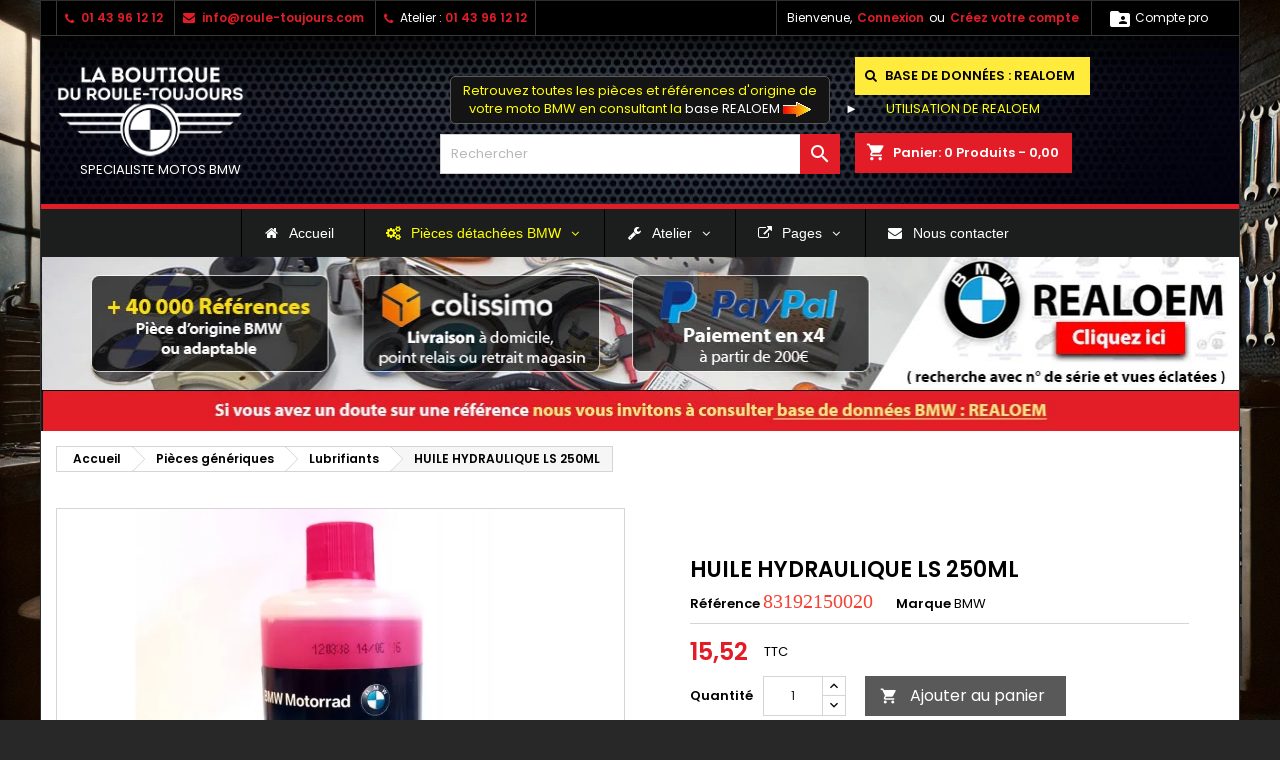

--- FILE ---
content_type: text/html; charset=utf-8
request_url: https://www.roule-toujours.com/pieces-generique-lubrifiants/huile-hydraulique-ls.html
body_size: 22431
content:
<!doctype html>
<html lang="fr">

  <head>
    
      
  <meta charset="utf-8">


  <meta http-equiv="x-ua-compatible" content="ie=edge">



  <link rel="canonical" href="https://www.roule-toujours.com/pieces-generique-lubrifiants/huile-hydraulique-ls.html">

  <title>Huile hydraulique LS 250ml K1200, K1300 # BMW Motos</title>
  
    
  
  <meta name="description" content="Achetez votre Huile hydraulique LS K1200, K1300 - REF : 83192150020 - Pièce moto d&#039;origine BMW">
  <meta name="keywords" content="">
      <meta name="robots" content="index, follow">
        <link rel="canonical" href="https://www.roule-toujours.com/pieces-generique-lubrifiants/huile-hydraulique-ls.html">
  
  
        




  <meta name="viewport" content="width=device-width, initial-scale=1">



  <link rel="icon" type="image/vnd.microsoft.icon" href="https://www.roule-toujours.com/img/favicon.ico?1674572287">
  <link rel="shortcut icon" type="image/x-icon" href="https://www.roule-toujours.com/img/favicon.ico?1674572287">



  
<link rel="font" rel="preload" as="font" type="font/woff2" crossorigin href="https://www.roule-toujours.com/themes/AngarTheme/assets/css/fonts/material_icons.woff2"/>
<link rel="font" rel="preload" as="font" type="font/woff2" crossorigin href="https://www.roule-toujours.com/themes/AngarTheme/assets/css/fonts/fontawesome-webfont.woff2?v=4.7.0"/>





<link rel="stylesheet" rel="preload" as="style" href="https://fonts.googleapis.com/css?family=Poppins:400,600&amp;subset=latin,latin-ext&display=block" type="text/css" media="all" />


  	

  <script type="text/javascript" async>
        var etsSeoFo = {"currentController":"product","conf":{"removeId":true}};
        var prestashop = {"cart":{"products":[],"totals":{"total":{"type":"total","label":"Total","amount":0,"value":"0,00\u00a0"},"total_including_tax":{"type":"total","label":"Total TTC","amount":0,"value":"0,00\u00a0"},"total_excluding_tax":{"type":"total","label":"Total HT :","amount":0,"value":"0,00\u00a0"}},"subtotals":{"products":{"type":"products","label":"Sous-total","amount":0,"value":"0,00\u00a0"},"discounts":null,"shipping":{"type":"shipping","label":"Livraison","amount":0,"value":""},"tax":{"type":"tax","label":"Taxes incluses","amount":0,"value":"0,00\u00a0"}},"products_count":0,"summary_string":"0 articles","vouchers":{"allowed":1,"added":[]},"discounts":[],"minimalPurchase":0,"minimalPurchaseRequired":""},"currency":{"id":1,"name":"Euro","iso_code":"EUR","iso_code_num":"978","sign":""},"customer":{"lastname":null,"firstname":null,"email":null,"birthday":null,"newsletter":null,"newsletter_date_add":null,"optin":null,"website":null,"company":null,"siret":null,"ape":null,"is_logged":false,"gender":{"type":null,"name":null},"addresses":[]},"language":{"name":"Fran\u00e7ais (French)","iso_code":"fr","locale":"fr-FR","language_code":"fr","is_rtl":"0","date_format_lite":"d\/m\/Y","date_format_full":"d\/m\/Y H:i:s","id":1},"page":{"title":"","canonical":"https:\/\/www.roule-toujours.com\/pieces-generique-lubrifiants\/huile-hydraulique-ls.html","meta":{"title":"Huile hydraulique LS 250ml K1200, K1300 # BMW Motos","description":"Achetez votre Huile hydraulique LS K1200, K1300 - REF : 83192150020 - Pi\u00e8ce moto d'origine BMW","keywords":"","robots":"index"},"page_name":"product","body_classes":{"lang-fr":true,"lang-rtl":false,"country-FR":true,"currency-EUR":true,"layout-full-width":true,"page-product":true,"tax-display-enabled":true,"product-id-59843":true,"product-HUILE HYDRAULIQUE LS 250ML":true,"product-id-category-76":true,"product-id-manufacturer-3":true,"product-id-supplier-5":true,"product-available-for-order":true},"admin_notifications":[]},"shop":{"name":"La Boutique Du Roule Toujours","logo":"https:\/\/www.roule-toujours.com\/img\/logo-1674572287.jpg","stores_icon":"https:\/\/www.roule-toujours.com\/img\/logo_stores.png","favicon":"https:\/\/www.roule-toujours.com\/img\/favicon.ico"},"urls":{"base_url":"https:\/\/www.roule-toujours.com\/","current_url":"https:\/\/www.roule-toujours.com\/pieces-generique-lubrifiants\/huile-hydraulique-ls.html","shop_domain_url":"https:\/\/www.roule-toujours.com","img_ps_url":"https:\/\/www.roule-toujours.com\/img\/","img_cat_url":"https:\/\/www.roule-toujours.com\/img\/c\/","img_lang_url":"https:\/\/www.roule-toujours.com\/img\/l\/","img_prod_url":"https:\/\/www.roule-toujours.com\/img\/p\/","img_manu_url":"https:\/\/www.roule-toujours.com\/img\/m\/","img_sup_url":"https:\/\/www.roule-toujours.com\/img\/su\/","img_ship_url":"https:\/\/www.roule-toujours.com\/img\/s\/","img_store_url":"https:\/\/www.roule-toujours.com\/img\/st\/","img_col_url":"https:\/\/www.roule-toujours.com\/img\/co\/","img_url":"https:\/\/www.roule-toujours.com\/themes\/AngarTheme\/assets\/img\/","css_url":"https:\/\/www.roule-toujours.com\/themes\/AngarTheme\/assets\/css\/","js_url":"https:\/\/www.roule-toujours.com\/themes\/AngarTheme\/assets\/js\/","pic_url":"https:\/\/www.roule-toujours.com\/upload\/","pages":{"address":"https:\/\/www.roule-toujours.com\/adresse","addresses":"https:\/\/www.roule-toujours.com\/adresses","authentication":"https:\/\/www.roule-toujours.com\/connexion","cart":"https:\/\/www.roule-toujours.com\/panier","category":"https:\/\/www.roule-toujours.com\/index.php?controller=category","cms":"https:\/\/www.roule-toujours.com\/index.php?controller=cms","contact":"https:\/\/www.roule-toujours.com\/nous-contacter","discount":"https:\/\/www.roule-toujours.com\/reduction","guest_tracking":"https:\/\/www.roule-toujours.com\/suivi-commande-invite","history":"https:\/\/www.roule-toujours.com\/historique-commandes","identity":"https:\/\/www.roule-toujours.com\/identite","index":"https:\/\/www.roule-toujours.com\/","my_account":"https:\/\/www.roule-toujours.com\/mon-compte","order_confirmation":"https:\/\/www.roule-toujours.com\/confirmation-commande","order_detail":"https:\/\/www.roule-toujours.com\/index.php?controller=order-detail","order_follow":"https:\/\/www.roule-toujours.com\/suivi-commande","order":"https:\/\/www.roule-toujours.com\/commande","order_return":"https:\/\/www.roule-toujours.com\/index.php?controller=order-return","order_slip":"https:\/\/www.roule-toujours.com\/avoirs","pagenotfound":"https:\/\/www.roule-toujours.com\/page-introuvable","password":"https:\/\/www.roule-toujours.com\/recuperation-mot-de-passe","pdf_invoice":"https:\/\/www.roule-toujours.com\/index.php?controller=pdf-invoice","pdf_order_return":"https:\/\/www.roule-toujours.com\/index.php?controller=pdf-order-return","pdf_order_slip":"https:\/\/www.roule-toujours.com\/index.php?controller=pdf-order-slip","prices_drop":"https:\/\/www.roule-toujours.com\/promotions","product":"https:\/\/www.roule-toujours.com\/index.php?controller=product","search":"https:\/\/www.roule-toujours.com\/recherche","sitemap":"https:\/\/www.roule-toujours.com\/plan-site","stores":"https:\/\/www.roule-toujours.com\/magasins","supplier":"https:\/\/www.roule-toujours.com\/fournisseur","register":"https:\/\/www.roule-toujours.com\/connexion?create_account=1","order_login":"https:\/\/www.roule-toujours.com\/commande?login=1"},"alternative_langs":[],"theme_assets":"\/themes\/AngarTheme\/assets\/","actions":{"logout":"https:\/\/www.roule-toujours.com\/?mylogout="},"no_picture_image":{"bySize":{"small_default":{"url":"https:\/\/www.roule-toujours.com\/img\/p\/fr-default-small_default.jpg","width":98,"height":98},"cart_default":{"url":"https:\/\/www.roule-toujours.com\/img\/p\/fr-default-cart_default.jpg","width":125,"height":125},"home_default":{"url":"https:\/\/www.roule-toujours.com\/img\/p\/fr-default-home_default.jpg","width":259,"height":259},"medium_default":{"url":"https:\/\/www.roule-toujours.com\/img\/p\/fr-default-medium_default.jpg","width":452,"height":452},"large_default":{"url":"https:\/\/www.roule-toujours.com\/img\/p\/fr-default-large_default.jpg","width":800,"height":800}},"small":{"url":"https:\/\/www.roule-toujours.com\/img\/p\/fr-default-small_default.jpg","width":98,"height":98},"medium":{"url":"https:\/\/www.roule-toujours.com\/img\/p\/fr-default-home_default.jpg","width":259,"height":259},"large":{"url":"https:\/\/www.roule-toujours.com\/img\/p\/fr-default-large_default.jpg","width":800,"height":800},"legend":""}},"configuration":{"display_taxes_label":true,"display_prices_tax_incl":true,"is_catalog":false,"show_prices":true,"opt_in":{"partner":true},"quantity_discount":{"type":"discount","label":"Remise sur prix unitaire"},"voucher_enabled":1,"return_enabled":0},"field_required":[],"breadcrumb":{"links":[{"title":"Accueil","url":"https:\/\/www.roule-toujours.com\/"},{"title":"Pi\u00e8ces g\u00e9n\u00e9riques","url":"https:\/\/www.roule-toujours.com\/pieces-generiques"},{"title":"Lubrifiants","url":"https:\/\/www.roule-toujours.com\/pieces-generique-lubrifiants"},{"title":"HUILE HYDRAULIQUE LS 250ML","url":"https:\/\/www.roule-toujours.com\/pieces-generique-lubrifiants\/huile-hydraulique-ls.html"}],"count":4},"link":{"protocol_link":"https:\/\/","protocol_content":"https:\/\/"},"time":1763033779,"static_token":"53700ff264809c2e65ff7ecd12071972","token":"592a614808d12af6805ee7f374e2a9a3","debug":false};
      </script>

<script type="application/ld+json">
{
  "@context": "http://schema.org",
  "@type": "Organization",
  "name": "Huile hydraulique LS 250ml K1200, K1300 # BMW Motos}",
  
  "aggregateRating": {
    "@type": "AggregateRating",
            "ratingValue": "4.7",
            "bestRating": "4.9",
            "ratingCount": "76"
  }
    }

</script>

		<link rel="stylesheet" href="https://www.roule-toujours.com/themes/AngarTheme/assets/cache/theme-9cd69c61.css" media="all">
	
	
<script>
  var map;

  function initMap(){

      //your code here
  }
</script>




        <link href="/modules/creativeelements/views/lib/ceicons/fonts/ceicons.woff2?fj664s"
            as="font" type="font/woff2" crossorigin>
                <link href="/modules/creativeelements/views/lib/font-awesome/fonts/fontawesome-webfont.woff2?v=4.7.0"
            as="font" type="font/woff2" crossorigin>
        <!--CE-JS-->


  <meta name="google-site-verification" content="DC1b7fZljzVV-ZYuWUrztJ-_wIgvNImEH8MEQVVsIQU" />
<style type="text/css">
body {
background-color: #ffffff;
font-family: "Poppins", Arial, Helvetica, sans-serif;
}

.products .product-miniature .product-title {
height: 32px;
}

.products .product-miniature .product-title a {
font-size: 14px;
line-height: 16px;
}

#content-wrapper .products .product-miniature .product-desc {
height: 36px;
}

@media (min-width: 991px) {
#home_categories ul li .cat-container {
min-height: 0px;
}
}

@media (min-width: 768px) {
#_desktop_logo {
padding-top: 12px;
padding-bottom: 0px;
}
}

nav.header-nav {
background: #000000;
}

nav.header-nav,
.header_sep2 #contact-link span.shop-phone,
.header_sep2 #contact-link span.shop-phone.shop-tel,
.header_sep2 #contact-link span.shop-phone:last-child,
.header_sep2 .lang_currency_top,
.header_sep2 .lang_currency_top:last-child,
.header_sep2 #_desktop_currency_selector,
.header_sep2 #_desktop_language_selector,
.header_sep2 #_desktop_user_info {
border-color: #383838;
}

#contact-link,
#contact-link a,
.lang_currency_top span.lang_currency_text,
.lang_currency_top .dropdown i.expand-more,
nav.header-nav .user-info span,
nav.header-nav .user-info a.logout,
#languages-block-top div.current,
nav.header-nav a{
color: #ffffff;
}

#contact-link span.shop-phone strong,
#contact-link span.shop-phone strong a,
.lang_currency_top span.expand-more,
nav.header-nav .user-info a.account {
color: #e31d27;
}

#contact-link span.shop-phone i {
color: #e31d27;
}

.header-top {
background: #1b1a1b;
}

div#search_widget form button[type=submit] {
background: #e31d27;
color: #ffffff;
}

div#search_widget form button[type=submit]:hover {
background: #e31d27;
color: #ffffff;
}


#header div#_desktop_cart .blockcart .header {
background: #e31d27;
}

#header div#_desktop_cart .blockcart .header a.cart_link {
color: #ffffff;
}


#homepage-slider .bx-wrapper .bx-pager.bx-default-pager a:hover,
#homepage-slider .bx-wrapper .bx-pager.bx-default-pager a.active{
background: #e31d27;
}

div#rwd_menu {
background: #ffffff;
}

div#rwd_menu,
div#rwd_menu a {
color: #000000;
}

div#rwd_menu,
div#rwd_menu .rwd_menu_item,
div#rwd_menu .rwd_menu_item:first-child {
border-color: #e6e6e6;
}

div#rwd_menu .rwd_menu_item:hover,
div#rwd_menu .rwd_menu_item:focus,
div#rwd_menu .rwd_menu_item a:hover,
div#rwd_menu .rwd_menu_item a:focus {
color: #ffffff;
background: #e31d27;
}

#mobile_top_menu_wrapper2 .top-menu li a:hover,
.rwd_menu_open ul.user_info li a:hover {
background: #e31d27;
color: #ffffff;
}

#_desktop_top_menu{
background: #ffffff;
}

#_desktop_top_menu,
#_desktop_top_menu > ul > li,
.menu_sep1 #_desktop_top_menu > ul > li,
.menu_sep1 #_desktop_top_menu > ul > li:last-child,
.menu_sep2 #_desktop_top_menu,
.menu_sep2 #_desktop_top_menu > ul > li,
.menu_sep2 #_desktop_top_menu > ul > li:last-child,
.menu_sep3 #_desktop_top_menu,
.menu_sep4 #_desktop_top_menu,
.menu_sep5 #_desktop_top_menu,
.menu_sep6 #_desktop_top_menu {
border-color: #e6e6e6;
}

#_desktop_top_menu > ul > li > a {
color: #000000;
}

#_desktop_top_menu > ul > li:hover > a {
color: #ffffff;
background: #e31d27;
}

.submenu1 #_desktop_top_menu .popover.sub-menu ul.top-menu li a:hover,
.submenu3 #_desktop_top_menu .popover.sub-menu ul.top-menu li a:hover,
.live_edit_0.submenu1 #_desktop_top_menu .popover.sub-menu ul.top-menu li:hover > a,
.live_edit_0.submenu3 #_desktop_top_menu .popover.sub-menu ul.top-menu li:hover > a {
background: #e31d27;
color: #ffffff;
}


#home_categories .homecat_title span {
border-color: #e31d27;
}

#home_categories ul li .homecat_name span {
background: #e31d27;
}

#home_categories ul li a.view_more {
background: #141414;
color: #ffffff;
border-color: #141414;
}

#home_categories ul li a.view_more:hover {
background: #e31d27;
color: #ffffff;
border-color: #e31d27;
}

.columns .text-uppercase a,
.columns .text-uppercase span,
.columns div#_desktop_cart .cart_index_title a,
#home_man_product .catprod_title a span {
border-color: #e31d27;
}

#index .tabs ul.nav-tabs li.nav-item a.active,
#index .tabs ul.nav-tabs li.nav-item a:hover,
.index_title a,
.index_title span {
border-color: #e31d27;
}

a.product-flags-plist span.product-flag.new,
#home_cat_product a.product-flags-plist span.product-flag.new,
#product #content .product-flags li,
#product #content .product-flags .product-flag.new {
background: #1b1a1b;
}

.products .product-miniature .product-title a,
#home_cat_product ul li .right-block .name_block a {
color: #292929;
}

.products .product-miniature span.price,
#home_cat_product ul li .product-price-and-shipping .price,
.ui-widget .search_right span.search_price,
body#view #main .wishlist-product-price {
color: #e31d27;
}

.button-container .add-to-cart:hover,
#subcart .cart-buttons .viewcart:hover,
body#view ul li.wishlist-products-item .wishlist-product-bottom .btn-primary:hover {
background: #e31d27;
color: #ffffff;
border-color: #e31d27;
}

.button-container .add-to-cart,
.button-container .add-to-cart:disabled,
#subcart .cart-buttons .viewcart,
body#view ul li.wishlist-products-item .wishlist-product-bottom .btn-primary {
background: #1b1a1b;
color: #ffffff;
border-color: #1b1a1b;
}

#home_cat_product .catprod_title span {
border-color: #e31d27;
}

#home_man .man_title span {
border-color: #e31d27;
}

div#angarinfo_block .icon_cms {
color: #e31d27;
}

.footer-container {
background: #1b1a1b;
}

.footer-container,
.footer-container .h3,
.footer-container .links .title,
.row.social_footer {
border-color: #383838;
}

.footer-container .h3 span,
.footer-container .h3 a,
.footer-container .links .title span.h3,
.footer-container .links .title a.h3 {
border-color: #e31d27;
}

.footer-container,
.footer-container .h3,
.footer-container .links .title .h3,
.footer-container a,
.footer-container li a,
.footer-container .links ul>li a {
color: #ffffff;
}

.block_newsletter .btn-newsletter {
background: #e31d27;
color: #ffffff;
}

.block_newsletter .btn-newsletter:hover {
background: #e31d27;
color: #ffffff;
}

.footer-container .bottom-footer {
background: #000000;
border-color: #383838;
color: #ffffff;
}

.product-prices .current-price span.price {
color: #e31d27;
}

.product-add-to-cart button.btn.add-to-cart:hover {
background: #e31d27;
color: #ffffff;
border-color: #e31d27;
}

.product-add-to-cart button.btn.add-to-cart,
.product-add-to-cart button.btn.add-to-cart:disabled {
background: #000000;
color: #ffffff;
border-color: #000000;
}

#product .tabs ul.nav-tabs li.nav-item a.active,
#product .tabs ul.nav-tabs li.nav-item a:hover,
#product .index_title span,
.page-product-heading span,
body #product-comments-list-header .comments-nb {
border-color: #e31d27;
}

body .btn-primary:hover {
background: #3aa04c;
color: #ffffff;
border-color: #196f28;
}

body .btn-primary,
body .btn-primary.disabled,
body .btn-primary:disabled,
body .btn-primary.disabled:hover {
background: #43b754;
color: #ffffff;
border-color: #399a49;
}

body .btn-secondary:hover {
background: #eeeeee;
color: #000000;
border-color: #d8d8d8;
}

body .btn-secondary,
body .btn-secondary.disabled,
body .btn-secondary:disabled,
body .btn-secondary.disabled:hover {
background: #f6f6f6;
color: #000000;
border-color: #d8d8d8;
}

.form-control:focus, .input-group.focus {
border-color: #dbdbdb;
outline-color: #dbdbdb;
}

body .pagination .page-list .current a,
body .pagination .page-list a:hover,
body .pagination .page-list .current a.disabled,
body .pagination .page-list .current a.disabled:hover {
color: #e31d27;
}

.page-my-account #content .links a:hover i {
color: #e31d27;
}

#scroll_top {
background: #e31d27;
color: #ffffff;
}

#scroll_top:hover,
#scroll_top:focus {
background: #1b1a1b;
color: #ffffff;
}

</style>   
<script type="text/javascript">
var unlike_text ="Unliké ce post";
var like_text ="Comme ce poste";
var baseAdminDir ='//';
var ybc_blog_product_category ='0';
var ybc_blog_polls_g_recaptcha = false;
</script>
 
<script type="text/javascript">
	var checkout_fields_controller = "https://www.roule-toujours.com/module/bestkit_checkoutfields/ajax";
	var cf_error_title = "Error";
	var cf_empty_req_field = "Please fill the mandatory field: ";
</script>    	<script type="text/javascript">
				var lineven_rlp = {"datas":{"refresh_mode":"NOTHING","refresh_delay":"300","partners_reviews_module":false,"partners_reviews_module_grade_url":""},"prestashop":{"version":"1.7.8.8","major_version":"1.7","shop_name":"La Boutique Du Roule Toujours","shop_uri":"https:\/\/www.roule-toujours.com\/","shop_logo":"https:\/\/www.roule-toujours.com\/img\/logo.jpg","is_ssl":"1"},"module":{"environment":"PRODUCTION","code":"RLP","id":"121","name":"relatedproducts","display_name":"Association de produits - Cross selling All in One","is_active":true,"version":"3.0.2","is_debug_mode":0,"is_test_mode":0,"urls":{"service_dispatcher_url":"https:\/\/www.roule-toujours.com\/module\/relatedproducts\/servicedispatcher","service_dispatcher_ssl_url":"https:\/\/www.roule-toujours.com\/module\/relatedproducts\/servicedispatcher","short_url":"modules\/relatedproducts\/","base_url":"\/modules\/relatedproducts\/","css_url":"\/modules\/relatedproducts\/views\/css\/","cart_url":"https:\/\/www.roule-toujours.com\/panier?action=show","order_url":"https:\/\/www.roule-toujours.com\/commande"},"hook":{"controller_name":"Header","action_name":"index","datas":{"assets":[]}}}};
			</script>







    
    
  <meta property="og:type" content="product">
  <meta property="og:url" content="https://www.roule-toujours.com/pieces-generique-lubrifiants/huile-hydraulique-ls.html">
  <meta property="og:title" content="Huile hydraulique LS 250ml K1200, K1300 # BMW Motos">
  <meta property="og:site_name" content="La Boutique Du Roule Toujours">
  <meta property="og:description" content="Achetez votre Huile hydraulique LS K1200, K1300 - REF : 83192150020 - Pièce moto d&#039;origine BMW">
    <meta property="og:image" content="https://www.roule-toujours.com/2940-large_default/huile-hydraulique-ls.jpg">
      <meta property="product:pretax_price:amount" content="12.93">
  <meta property="product:pretax_price:currency" content="EUR">
  <meta property="product:price:amount" content="15.52">
  <meta property="product:price:currency" content="EUR">
      <meta property="product:weight:value" content="0.300000">
  <meta property="product:weight:units" content="kg">
  
          <meta property="og:type" content="product">
      <meta property="og:url" content="https://www.roule-toujours.com/pieces-generique-lubrifiants/huile-hydraulique-ls.html">
      <meta property="og:title" content="Huile hydraulique LS 250ml K1200, K1300 # BMW Motos">
      <meta property="og:site_name" content="La Boutique Du Roule Toujours">
      <meta property="og:description" content="Achetez votre Huile hydraulique LS K1200, K1300 - REF : 83192150020 - Pièce moto d&#039;origine BMW">
      <meta property="og:image" content="https://www.roule-toujours.com/2940-large_default/huile-hydraulique-ls.jpg">
              <meta property="product:pretax_price:amount" content="12.93">
      <meta property="product:pretax_price:currency" content="EUR">
      <meta property="product:price:amount" content="15.52">
      <meta property="product:price:currency" content="EUR">
              <meta property="product:weight:value" content="0.300000">
      <meta property="product:weight:units" content="kg">
              <meta name="twitter:title" content="Huile hydraulique LS 250ml K1200, K1300 # BMW Motos">
      <meta name="twitter:description" content="Achetez votre Huile hydraulique LS K1200, K1300 - REF : 83192150020 - Pièce moto d&#039;origine BMW">
      <meta name="twitter:image" content="https://www.roule-toujours.com/2940-large_default/huile-hydraulique-ls.jpg">
      <meta name="twitter:card" content="summary_large_image">
                                          <script type='application/ld+json' class='ets-seo-schema-graph--main'>
            {"@context":"https://schema.org","@graph":[{"@type":"WebSite","@id":"https://www.roule-toujours.com/#website","url":"https://www.roule-toujours.com/","name":"La Boutique Du Roule Toujours","potentialAction":{"@type":"SearchAction","target":"https://www.roule-toujours.com/search?s={search_term_string}","query-input":"required name=search_term_string"}},{"@type":"BreadcrumbList","@id":"https://www.roule-toujours.com/#breadcrumb","itemListElement":[{"@type":"ListItem","position":1,"item":{"@type":"WebPage","name":"Home","@id":"https://www.roule-toujours.com/","url":"https://www.roule-toujours.com/"}},{"@type":"ListItem","position":2,"item":{"@type":"WebPage","name":"Lubrifiants","@id":"https://www.roule-toujours.com/pieces-generique-lubrifiants","url":"https://www.roule-toujours.com/pieces-generique-lubrifiants"}},{"@type":"ListItem","position":3,"item":{"@type":"WebPage","name":"HUILE HYDRAULIQUE LS 250ML","@id":"https://www.roule-toujours.com/pieces-generique-lubrifiants/huile-hydraulique-ls.html","url":"https://www.roule-toujours.com/pieces-generique-lubrifiants/huile-hydraulique-ls.html"}}]}]}
        </script>
    
  </head>

  <body id="product" class="lang-fr country-fr currency-eur layout-full-width page-product tax-display-enabled product-id-59843 product-huile-hydraulique-ls-250ml product-id-category-76 product-id-manufacturer-3 product-id-supplier-5 product-available-for-order elementor-page elementor-page-59843030101 live_edit_0  ps_178 ps_178
	texture13 #ffffff bg_attatchment_fixed bg_position_tl bg_repeat_xy bg_size_initial slider_position_column slider_controls_white banners_top2 banners_top_tablets2 banners_top_phones1 banners_bottom2 banners_bottom_tablets2 banners_bottom_phones1 submenu1 pl_1col_qty_5 pl_2col_qty_4 pl_3col_qty_3 pl_1col_qty_bigtablets_4 pl_2col_qty_bigtablets_3 pl_3col_qty_bigtablets_2 pl_1col_qty_tablets_2 pl_1col_qty_phones_1 home_tabs1 pl_border_type2 32 14 16 pl_button_icon_no pl_button_qty2 pl_desc_yes pl_reviews_yes pl_availability_no  hide_reference_no hide_reassurance_no product_tabs2    menu_sep2 header_sep2 slider_full_width feat_cat_style3 feat_cat3 feat_cat_bigtablets2 feat_cat_tablets2 feat_cat_phones0 all_products_yes pl_colors_yes newsletter_info_yes stickycart_yes stickymenu_yes homeicon_no pl_man_no product_hide_man_no  pl_ref_yes  mainfont_Poppins bg_white standard_carusele not_logged  ">

    
      
    

    <main>


      
              

      <header id="header">
        
          	



  <div class="header-banner">
    
  </div>



  <nav class="header-nav">
    <div class="container">
      <div class="row">
          <div class="col-md-12 col-xs-12">
            <div id="_desktop_contact_link">
  <div id="contact-link">

			<span class="shop-phone contact_link">
			<a href="https://www.roule-toujours.com/nous-contacter">Contact</a>
		</span>
	
			<span class="shop-phone shop-tel">
			<i class="fa fa-phone"></i>
						<strong><a href="tel:01 43 96 12 12">01 43 96 12 12</a></strong>
		</span>
	
			<span class="shop-phone shop-email">
			<i class="fa fa-envelope"></i>
						<strong><a href="&#109;&#97;&#105;&#108;&#116;&#111;&#58;%69%6e%66%6f@%72%6f%75%6c%65-%74%6f%75%6a%6f%75%72%73.%63%6f%6d" >&#x69;&#x6e;&#x66;&#x6f;&#x40;&#x72;&#x6f;&#x75;&#x6c;&#x65;&#x2d;&#x74;&#x6f;&#x75;&#x6a;&#x6f;&#x75;&#x72;&#x73;&#x2e;&#x63;&#x6f;&#x6d;</a></strong>
		</span>
	

		<span class="shop-phone shop-tel">
			<i class="fa fa-phone"></i>
			<span class="shop-phone_text">Atelier :</span>
			<strong><a href="tel:0143961212">01 43 96 12 12</a></strong>
		</span>

  </div>
</div>
<div class="clearBoth col-xs-12 col-sm-2">
    <div id="google_translate_element"></div>
</div>
<script type="text/javascript">
function googleTranslateElementInit() {
  new google.translate.TranslateElement({pageLanguage: 'fr', layout: google.translate.TranslateElement.InlineLayout.SIMPLE}, 'google_translate_element');
}
</script><script type="text/javascript" src="//translate.google.com/translate_a/element.js?cb=googleTranslateElementInit"></script>


            <div id="_desktop_proaccount">
    <div class="header_proaccount">
                    <a href="https://www.roule-toujours.com/compte-professionnel" rel="nofollow"
               title="Compte pro">
                <i class="material-icons">&#xE2C9;</i>
                <span class="hidden-sm-down">Compte pro</span>
            </a>
            </div>
</div><div id="_desktop_user_info">
  <div class="user-info">


	<ul class="user_info hidden-md-up">

		
			<li><a href="https://www.roule-toujours.com/mon-compte" title="Identifiez-vous" rel="nofollow">Connexion</a></li>
			<li><a href="https://www.roule-toujours.com/connexion?create_account=1" title="Identifiez-vous" rel="nofollow">Créez votre compte</a></li>

		
	</ul>


	<div class="hidden-sm-down">
		<span class="welcome">Bienvenue,</span>
					<a class="account" href="https://www.roule-toujours.com/mon-compte" title="Identifiez-vous" rel="nofollow">Connexion</a>

			<span class="or">ou</span>

			<a class="account" href="https://www.roule-toujours.com/connexion?create_account=1" title="Identifiez-vous" rel="nofollow">Créez votre compte</a>
			</div>


  </div>
</div><div class="top-bouton">
<div id="_desktop_cart">

	<div class="cart_top">

		<div class="blockcart cart-preview inactive" data-refresh-url="//www.roule-toujours.com/module/ps_shoppingcart/ajax">
			<div class="header">
			
				<div class="cart_index_title">
					<a class="cart_link" rel="nofollow" href="//www.roule-toujours.com/panier?action=show">
						<i class="material-icons shopping-cart">shopping_cart</i>
						<span class="hidden-sm-down cart_title">Panier:</span>
						<span class="cart-products-count">
							0<span> Produits - 0,00 </span>
						</span>
					</a>
				</div>


				<div id="subcart">

					<ul class="cart_products">

											<li>Il n'y a plus d'articles dans votre panier</li>
					
										</ul>

					<ul class="cart-subtotals">

				
						<li>
							<span class="text">Livraison</span>
							<span class="value"></span>
							<span class="clearfix"></span>
						</li>

						<li>
							<span class="text">Total</span>
							<span class="value">0,00 </span>
							<span class="clearfix"></span>
						</li>

					</ul>

					<div class="cart-buttons">
						<a class="btn btn-primary viewcart" href="//www.roule-toujours.com/panier?action=show">Commander <i class="material-icons">&#xE315;</i></a>
											</div>

				</div>

			</div>
		</div>

	</div>

</div>

<div class="realoem">
 <i class="fa fa-search" aria-hidden="true"></i> <span><a target="_blank" href="https://realoem.roule-toujours.com/">BASE DE DONNÉES : REALOEM</a></span>

</div>
<span style="text-decoration: none;color: white;margin:5px;">► <a style="padding: 10px;margin: 0 15px;color: yellow;" href="/pages/utilisation-base-de-donnees-bmw-realoem">UTILISATION DE REALOEM</a></span>
</div>
          </div>
      </div>
    </div>
  </nav>



  <div class="header-top">
    <div class="container">
    <div class="row">
        <div class="col-md-4 hidden-sm-down2" id="_desktop_logo">
                            <a href="https://www.roule-toujours.com/">
                  <img class="logo img-responsive" src="https://www.roule-toujours.com/img/logo-1674572287.jpg" alt="La Boutique Du Roule Toujours">
                </a>
        <span style="font-size:13px;color:white;display:block;margin-left: 24px;">SPECIALISTE MOTOS BMW</span>
                    </div>
    <div class="top-bouton">
<div id="_desktop_cart">

	<div class="cart_top">

		<div class="blockcart cart-preview inactive" data-refresh-url="//www.roule-toujours.com/module/ps_shoppingcart/ajax">
			<div class="header">
			
				<div class="cart_index_title">
					<a class="cart_link" rel="nofollow" href="//www.roule-toujours.com/panier?action=show">
						<i class="material-icons shopping-cart">shopping_cart</i>
						<span class="hidden-sm-down cart_title">Panier:</span>
						<span class="cart-products-count">
							0<span> Produits - 0,00 </span>
						</span>
					</a>
				</div>


				<div id="subcart">

					<ul class="cart_products">

											<li>Il n'y a plus d'articles dans votre panier</li>
					
										</ul>

					<ul class="cart-subtotals">

				
						<li>
							<span class="text">Livraison</span>
							<span class="value"></span>
							<span class="clearfix"></span>
						</li>

						<li>
							<span class="text">Total</span>
							<span class="value">0,00 </span>
							<span class="clearfix"></span>
						</li>

					</ul>

					<div class="cart-buttons">
						<a class="btn btn-primary viewcart" href="//www.roule-toujours.com/panier?action=show">Commander <i class="material-icons">&#xE315;</i></a>
											</div>

				</div>

			</div>
		</div>

	</div>

</div>

<div class="realoem">
 <i class="fa fa-search" aria-hidden="true"></i> <span><a target="_blank" href="https://realoem.roule-toujours.com/">BASE DE DONNÉES : REALOEM</a></span>

</div>
<span style="text-decoration: none;color: white;margin:5px;">► <a style="padding: 10px;margin: 0 15px;color: yellow;" href="/pages/utilisation-base-de-donnees-bmw-realoem">UTILISATION DE REALOEM</a></span>
</div>
<!-- Block search module TOP -->
<div id="_desktop_search_widget" class="col-lg-4 col-md-4 col-sm-12 search-widget hidden-sm-down ">
<span style="color: yellow;text-align: center;display: block;margin: 10px;border: 1px solid #585858;padding: 5px;border-radius: 5px;background-color: #141414;">Retrouvez toutes les pièces et références d'origine de votre moto BMW  en consultant la <a id="linkrealoem" href="https://www.roule-toujours.com/pages/base-donnees-bmw-vues-eclatees">base REALOEM</a> <img class="arrowsearch" src="https://www.roule-toujours.com/img/fleche-image-animee-0103.gif"></span>
	<div id="search_widget" data-search-controller-url="//www.roule-toujours.com/recherche">
		<form method="get" action="//www.roule-toujours.com/recherche">
			<input type="hidden" name="controller" value="search">
			<input type="text" name="s" value="" placeholder="Rechercher" aria-label="Rechercher">
			<button type="submit">
				<i class="material-icons search">&#xE8B6;</i>
				<span class="hidden-xl-down">Rechercher</span>
			</button>
		</form>
	</div>
</div>
<!-- /Block search module TOP -->

    <div class="clearfix"></div>
    </div>
    </div>

  <div id="rwd_menu" class="hidden-md-up">
    <div class="container">
      <div id="menu-icon2" class="rwd_menu_item"><a style="padding: 10px 30px !important;" class="globomenu-responsive-toggle globomenu-responsive-toggle-main globomenu-responsive-toggle-content-align-center"><i class="material-icons d-inline">&#xE5D2;</i></a></div>
      <div id="search-icon" class="rwd_menu_item"><i class="material-icons search">&#xE8B6;</i></div>
      <div id="user-icon" class="rwd_menu_item"><i class="material-icons logged">&#xE7FF;</i></div>
      <div id="_mobile_cart" class="rwd_menu_item"></div>
    </div>
    <div class="clearfix"></div>
  </div>

  <div class="container">
    <div id="mobile_top_menu_wrapper2" class="rwd_menu_open hidden-md-up" style="display:none;">
      <div class="js-top-menu mobile" id="_mobile_top_menu"></div>
    </div>

    <div id="mobile_search_wrapper" class="rwd_menu_open hidden-md-up" style="display:none;">
      <div id="_mobile_search_widget"></div>
    </div>

    <div id="mobile_user_wrapper" class="rwd_menu_open hidden-md-up" style="display:none;">
      <div id="_mobile_user_info"></div>
    </div>
  </div>
  </div>
  


<div id="globo-hidden-menu-displayTop-2" class="globo-hidden-menu-clearfix clearfix col-lg-12">
    <input type="hidden" name="url_module_gmenu" value="https://www.roule-toujours.com/module/g_megamenu/gmegamenu"/>
    <input type="hidden" name="gid_menu" value="2&getMenumobile"/>

    <ul class="globomenu globomenu-nojs globomenu-main globomenu-horizontal globomenu-transition-fade globomenu-items-align-center  globomenu-sub-indicators globomenu-bordered globomenu-submenu-bordered  globomenu-menumobile-bordered   globomenu-trigger-hover globomenu-responsive globomenu-responsive-default globomenu-responsive-collapse">
        <li data-id="134" id="globomenu-item-134" class="globomenu-item  globomenu-item-level-0 globomenu-item-normal  "><a class="globomenu-target  globomenu-item-layout-icon_left globomenu-target-with-icon globomenu-item-layout-icon_left " href="//www.roule-toujours.com/"><i class="globomenu-icon fa fa-home"></i><span class="globomenu-target-title globomenu-target-text">Accueil</span><span class="globomenu-submnretractor"></span></a></li><li data-id="135" id="globomenu-item-135" class="globomenu-item  globomenu-item-level-0 globomenu-item-has-children globomenu-has-submenu-drop globomenu-has-submenu-aliexpress "><a class="globomenu-target  globomenu-item-layout-aliexpress globomenu-target-with-icon globomenu-item-layout-icon_left colorpro2A3E22EB" href="https://www.roule-toujours.com/pages/pieces-detachees-bmw"><i class="globomenu-icon fa fa-cogs"></i><span class="globomenu-target-title globomenu-target-text">Pièces détachées BMW</span><span class="globomenu-submnretractor"></span></a><style>#globo-hidden-menu-displayTop-2 
                .globomenu-responsive-default.globomenu-responsive
                .globomenu-item.globomenu-item-level-0>.globomenu-target.colorpro2A3E22EB
                {
                    background:!important;
                    color:#ffff00!important
                }
                #globo-hidden-menu-displayTop-2
                .globomenu-responsive-default.globomenu-responsive .globomenu-item.globomenu-item-level-0>.globomenu-target.colorpro2A3E22EB>span
                    {
                        background:!important;
                        color:#ffff00!important
                    }
                #globo-hidden-menu-displayTop-2
                .globomenu-responsive-default.globomenu-responsive
                .globomenu-item.globomenu-item-level-0>.globomenu-target.colorpro2A3E22EB>i
                {
                    background:!important;
                    color:#ffff00!important
                }
                
                #globo-hidden-menu-displayTop-2 
                .globomenu-responsive-default.globomenu-responsive
                .globomenu-item.globomenu-item-level-0>.globomenu-target.colorpro2A3E22EB:hover,
                #globo-hidden-menu-displayTop-2 
                .globomenu-responsive-default.globomenu-responsive 
                .globomenu-item.globomenu-item-level-0.globomenu-active>.globomenu-target.colorpro2A3E22EB
                {
                    background:!important;
                    color:!important
                }
                #globo-hidden-menu-displayTop-2
                .globomenu-responsive-default.globomenu-responsive .globomenu-item.globomenu-item-level-0>.globomenu-target.colorpro2A3E22EB:hover>span,
                #globo-hidden-menu-displayTop-2
                .globomenu-responsive-default.globomenu-responsive .globomenu-item.globomenu-item-level-0.globomenu-active>.globomenu-target.colorpro2A3E22EB>span

                    {
                        background:!important;
                        color:!important
                    }
                #globo-hidden-menu-displayTop-2
                .globomenu-responsive-default.globomenu-responsive
                .globomenu-item.globomenu-item-level-0>.globomenu-target.colorpro2A3E22EB:hover>i,
                #globo-hidden-menu-displayTop-2
                .globomenu-responsive-default.globomenu-responsive
                .globomenu-item.globomenu-item-level-0.globomenu-active>.globomenu-target.colorpro2A3E22EB>i
                
                {
                    background:!important;
                    color:!important
                }</style><ul class="globomenu-submenu globomenu-grid-row globomenu-submenu-aliexpress globomenu-submenu-drop globomenu-submenu-type-aliexpress globomenu-submenu-align-full_width  "><li data-id="136" id="globomenu-item-136" class="globomenu-item  globomenu-tabs globomenu-has-submenu-drop globomenu-tab-layout-left globomenu-tabs-show-default globomenu-column globomenu-column-full "><div class="globomenu-submenu-tabs globomenu-submenu-tabaliexpress globomenu-submenu-align-left"><ul class="globomenu-tab-links globomn-jc-"><li data-tab-index="0" data-id="137" id="globomenu-item-137" class="globomenu-item globomenu-tab globomenu-has-submenu-drop"><a class="globomenu-target  globomenu-item-layout-image_left globomenu-target-with-icon globomenu-item-layout-icon_left " href="https://www.roule-toujours.com/pieces-moto-bmw-serie-5-6-7"><i class="globomenu-icon fa fa-motorcycle"></i><span class="globomenu-target-title globomenu-target-text">BMW SERIES 5/6/7</span><span class="globomenu-submnretractor"></span></a></li><li data-tab-index="1" data-id="173" id="globomenu-item-173" class="globomenu-item globomenu-tab globomenu-has-submenu-drop"><a class="globomenu-target  globomenu-item-layout-image_left globomenu-target-with-icon globomenu-item-layout-icon_left " href="https://www.roule-toujours.com/pieces-moto-bmw-serie-k"><i class="globomenu-icon fa fa-motorcycle"></i><span class="globomenu-target-title globomenu-target-text">BMW SERIE K</span><span class="globomenu-submnretractor"></span></a></li><li data-tab-index="2" data-id="210" id="globomenu-item-210" class="globomenu-item globomenu-tab globomenu-has-submenu-drop"><a class="globomenu-target  globomenu-item-layout-image_left globomenu-target-with-icon globomenu-item-layout-icon_left " href="https://www.roule-toujours.com/pieces-moto-bmw-k12-k13-k16"><i class="globomenu-icon fa fa-motorcycle"></i><span class="globomenu-target-title globomenu-target-text">BMW K12/K13/K16</span><span class="globomenu-submnretractor"></span></a></li><li data-tab-index="3" data-id="221" id="globomenu-item-221" class="globomenu-item globomenu-tab globomenu-has-submenu-drop"><a class="globomenu-target  globomenu-item-layout-image_left globomenu-target-with-icon globomenu-item-layout-icon_left " href="https://www.roule-toujours.com/pieces-moto-bmw-r850-r1100-r1150"><i class="globomenu-icon fa fa-motorcycle"></i><span class="globomenu-target-title globomenu-target-text">BMW R850/1100/1150</span><span class="globomenu-submnretractor"></span></a></li><li data-tab-index="4" data-id="294" id="globomenu-item-294" class="globomenu-item globomenu-tab globomenu-has-submenu-drop"><a class="globomenu-target  globomenu-item-layout-image_left globomenu-target-with-icon globomenu-item-layout-icon_left " href="https://www.roule-toujours.com/pieces-detachees-pour-motos-bmw-r-1200"><i class="globomenu-icon fa fa-motorcycle"></i><span class="globomenu-target-title globomenu-target-text">BMW R1200</span><span class="globomenu-submnretractor"></span></a></li><li data-tab-index="5" data-id="257" id="globomenu-item-257" class="globomenu-item globomenu-tab globomenu-has-submenu-drop"><a class="globomenu-target  globomenu-item-layout-image_left globomenu-target-with-icon globomenu-item-layout-icon_left " href="https://www.roule-toujours.com/pieces-detachees-pour-serie-f"><i class="globomenu-icon fa fa-motorcycle"></i><span class="globomenu-target-title globomenu-target-text">BMW SERIE F</span><span class="globomenu-submnretractor"></span></a></li><li data-tab-index="6" data-id="305" id="globomenu-item-305" class="globomenu-item globomenu-tab globomenu-has-submenu-drop"><a class="globomenu-target  globomenu-item-layout-image_left globomenu-target-with-icon globomenu-item-layout-icon_left " href="https://www.roule-toujours.com/pieces-detachees-pour-bmw-serie-c"><i class="globomenu-icon fa fa-motorcycle"></i><span class="globomenu-target-title globomenu-target-text">BMW SERIE C</span><span class="globomenu-submnretractor"></span></a></li><li data-tab-index="7" data-id="347" id="globomenu-item-347" class="globomenu-item globomenu-tab globomenu-has-submenu-drop"><a class="globomenu-target  globomenu-item-layout-image_left globomenu-target-with-icon globomenu-item-layout-icon_left " href="https://www.roule-toujours.com/pieces-detachees-pour-bmw-serie-g"><i class="globomenu-icon fa fa-motorcycle"></i><span class="globomenu-target-title globomenu-target-text">BMW SERIE G</span><span class="globomenu-submnretractor"></span></a></li><li data-tab-index="8" data-id="336" id="globomenu-item-336" class="globomenu-item globomenu-tab globomenu-has-submenu-drop"><a class="globomenu-target  globomenu-item-layout-image_left globomenu-target-with-icon globomenu-item-layout-icon_left " href="https://www.roule-toujours.com/pieces-motos-sportives-bmw"><i class="globomenu-icon fa fa-motorcycle"></i><span class="globomenu-target-title globomenu-target-text">BMW SERIE S &amp; M</span><span class="globomenu-submnretractor"></span></a></li><li data-tab-index="9" data-id="316" id="globomenu-item-316" class="globomenu-item globomenu-tab globomenu-has-submenu-drop"><a class="globomenu-target  globomenu-item-layout-image_left globomenu-target-with-icon globomenu-item-layout-icon_left " href="https://www.roule-toujours.com/pieces-generiques"><i class="globomenu-icon fa fa-wrench"></i><span class="globomenu-target-title globomenu-target-text">PIÈCES DIVERSES</span><span class="globomenu-submnretractor"></span></a></li></ul><ul class="globomenu-tab-contents"><li data-tab-index="0" class="globomenu-tab-content"><ul class="globomenu-tab-panel"><li data-id="138" id="globomenu-item-138" class="globomenu-item  globomenu-item-header globomenu-has-submenu-stack globomenu-column globomenu-column-1-4 "><a class="globomenu-target  globomenu-target-with-image globomenu-item-layout-stack " href="https://www.roule-toujours.com/moteur-bmw-series-5-6-7"><img class="globomenu-image globomenu-image-size-globomenu-image-size" loading="lazy" src="https://www.roule-toujours.com/modules/g_megamenu/image/moteur-bmw-series-5-6-7-small.jpg" alt="MOTEUR"/><span class="globomenu-target-title globomenu-target-text">MOTEUR</span><span class="globomenu-submnretractor"></span></a><ul class="globomenu-submenu globomenu-grid-row globomenu-submenu-type-auto globomenu-submenu-type-stack  "><li data-id="139" id="globomenu-item-139" class="globomenu-item  globomenu-item-normal  "><a class="globomenu-target  globomenu-item-layout-image_left globomenu-target-with-icon globomenu-item-layout-icon_left " href="https://www.roule-toujours.com/haut-moteur-bmw-series-5-6-7"><i class="globomenu-icon fa fa-arrow-circle-right"></i><span class="globomenu-target-title globomenu-target-text">Haut Moteur</span><span class="globomenu-submnretractor"></span></a></li><li data-id="140" id="globomenu-item-140" class="globomenu-item  globomenu-item-normal  "><a class="globomenu-target  globomenu-item-layout-image_left globomenu-target-with-icon globomenu-item-layout-icon_left " href="https://www.roule-toujours.com/bas-moteur-bmw-series-5-6-7"><i class="globomenu-icon fa fa-arrow-circle-right"></i><span class="globomenu-target-title globomenu-target-text">Bas Moteur</span><span class="globomenu-submnretractor"></span></a></li><li data-id="141" id="globomenu-item-141" class="globomenu-item  globomenu-item-normal  "><a class="globomenu-target  globomenu-item-layout-image_left globomenu-target-with-icon globomenu-item-layout-icon_left " href="https://www.roule-toujours.com/joints-moteur-bmw-series-5-6-7"><i class="globomenu-icon fa fa-arrow-circle-right"></i><span class="globomenu-target-title globomenu-target-text">Joints Moteur</span><span class="globomenu-submnretractor"></span></a></li></ul></li><li data-id="142" id="globomenu-item-142" class="globomenu-item  globomenu-item-header globomenu-has-submenu-stack globomenu-column globomenu-column-1-4 "><a class="globomenu-target  globomenu-target-with-image globomenu-item-layout-stack " href="https://www.roule-toujours.com/electricite-moteur-bmw-series-5-6-7"><img class="globomenu-image globomenu-image-size-globomenu-image-size" loading="lazy" src="https://www.roule-toujours.com/modules/g_megamenu/image/electricite-moteur-bmw-series-5-6-7-small.jpg" alt="ELECTRICITÉ MOTEUR"/><span class="globomenu-target-title globomenu-target-text">ELECTRICITÉ MOTEUR</span><span class="globomenu-submnretractor"></span></a><ul class="globomenu-submenu globomenu-grid-row globomenu-submenu-type-auto globomenu-submenu-type-stack  "><li data-id="143" id="globomenu-item-143" class="globomenu-item  globomenu-item-normal  "><a class="globomenu-target  globomenu-item-layout-image_left globomenu-target-with-icon globomenu-item-layout-icon_left " href="https://www.roule-toujours.com/allumage-bmw-series-5-6-7"><i class="globomenu-icon fa fa-arrow-circle-right"></i><span class="globomenu-target-title globomenu-target-text">Allumage</span><span class="globomenu-submnretractor"></span></a></li><li data-id="144" id="globomenu-item-144" class="globomenu-item  globomenu-item-normal  "><a class="globomenu-target  globomenu-item-layout-image_left globomenu-target-with-icon globomenu-item-layout-icon_left " href="https://www.roule-toujours.com/circuit-de-charge-bmw-series-5-6-7"><i class="globomenu-icon fa fa-arrow-circle-right"></i><span class="globomenu-target-title globomenu-target-text">Circuit de charge</span><span class="globomenu-submnretractor"></span></a></li><li data-id="145" id="globomenu-item-145" class="globomenu-item  globomenu-item-normal  "><a class="globomenu-target  globomenu-item-layout-image_left globomenu-target-with-icon globomenu-item-layout-icon_left " href="https://www.roule-toujours.com/demarreur-bmw-series-5-6-7"><i class="globomenu-icon fa fa-arrow-circle-right"></i><span class="globomenu-target-title globomenu-target-text">Démarreur</span><span class="globomenu-submnretractor"></span></a></li></ul></li><li data-id="146" id="globomenu-item-146" class="globomenu-item  globomenu-item-header globomenu-has-submenu-stack globomenu-column globomenu-column-1-4 "><a class="globomenu-target  globomenu-target-with-image globomenu-item-layout-stack " href="https://www.roule-toujours.com/embrayage-boite-transmission-bmw-series-5-6-7"><img class="globomenu-image globomenu-image-size-globomenu-image-size" loading="lazy" src="https://www.roule-toujours.com/modules/g_megamenu/image/embrayage-boite-transmission-bmw-series-5-6-7-small.jpg" alt="EMBRAYAGE, TRANSMISSION"/><span class="globomenu-target-title globomenu-target-text">EMBRAYAGE, TRANSMISSION</span><span class="globomenu-submnretractor"></span></a><ul class="globomenu-submenu globomenu-grid-row globomenu-submenu-type-auto globomenu-submenu-type-stack  "><li data-id="147" id="globomenu-item-147" class="globomenu-item  globomenu-item-normal  "><a class="globomenu-target  globomenu-item-layout-image_left globomenu-target-with-icon globomenu-item-layout-icon_left " href="https://www.roule-toujours.com/embrayage-bmw-series-5-6-7"><i class="globomenu-icon fa fa-arrow-circle-right"></i><span class="globomenu-target-title globomenu-target-text">Embrayage</span><span class="globomenu-submnretractor"></span></a></li><li data-id="148" id="globomenu-item-148" class="globomenu-item  globomenu-item-normal  "><a class="globomenu-target  globomenu-item-layout-image_left globomenu-target-with-icon globomenu-item-layout-icon_left " href="https://www.roule-toujours.com/boite-de-vitesses-bmw-series-5-6-7"><i class="globomenu-icon fa fa-arrow-circle-right"></i><span class="globomenu-target-title globomenu-target-text">Boite de vitesses</span><span class="globomenu-submnretractor"></span></a></li><li data-id="149" id="globomenu-item-149" class="globomenu-item  globomenu-item-normal  "><a class="globomenu-target  globomenu-item-layout-image_left globomenu-target-with-icon globomenu-item-layout-icon_left " href="https://www.roule-toujours.com/transmission-bmw-series-5-6-7"><i class="globomenu-icon fa fa-arrow-circle-right"></i><span class="globomenu-target-title globomenu-target-text">Transmission</span><span class="globomenu-submnretractor"></span></a></li></ul></li><li data-id="150" id="globomenu-item-150" class="globomenu-item  globomenu-item-header globomenu-has-submenu-stack globomenu-column globomenu-column-1-4 "><a class="globomenu-target  globomenu-target-with-image globomenu-item-layout-stack " href="https://www.roule-toujours.com/partie-cycle-bmw-series-5-6-7"><img class="globomenu-image globomenu-image-size-globomenu-image-size" loading="lazy" src="https://www.roule-toujours.com/modules/g_megamenu/image/partie-cycle-bmw-series-5-6-7-small.jpg" alt="PARTIE CYCLE"/><span class="globomenu-target-title globomenu-target-text">PARTIE CYCLE</span><span class="globomenu-submnretractor"></span></a><ul class="globomenu-submenu globomenu-grid-row globomenu-submenu-type-auto globomenu-submenu-type-stack  "><li data-id="151" id="globomenu-item-151" class="globomenu-item  globomenu-item-normal  "><a class="globomenu-target  globomenu-item-layout-image_left globomenu-target-with-icon globomenu-item-layout-icon_left " href="https://www.roule-toujours.com/pieces-de-cadre-bmw-series-5-6-7"><i class="globomenu-icon fa fa-arrow-circle-right"></i><span class="globomenu-target-title globomenu-target-text">Pièces de cadre</span><span class="globomenu-submnretractor"></span></a></li><li data-id="152" id="globomenu-item-152" class="globomenu-item  globomenu-item-normal  "><a class="globomenu-target  globomenu-item-layout-image_left globomenu-target-with-icon globomenu-item-layout-icon_left " href="https://www.roule-toujours.com/roues-bmw-series-5-6-7"><i class="globomenu-icon fa fa-arrow-circle-right"></i><span class="globomenu-target-title globomenu-target-text">Roues</span><span class="globomenu-submnretractor"></span></a></li><li data-id="153" id="globomenu-item-153" class="globomenu-item  globomenu-item-normal  "><a class="globomenu-target  globomenu-item-layout-image_left globomenu-target-with-icon globomenu-item-layout-icon_left " href="https://www.roule-toujours.com/fourche-suspensions-bmw-series-5-6-7"><i class="globomenu-icon fa fa-arrow-circle-right"></i><span class="globomenu-target-title globomenu-target-text">Fourche, Suspensions</span><span class="globomenu-submnretractor"></span></a></li></ul></li><li data-id="154" id="globomenu-item-154" class="globomenu-item  globomenu-item-header globomenu-has-submenu-stack globomenu-column globomenu-column-1-4 "><a class="globomenu-target  globomenu-target-with-image globomenu-item-layout-stack " href="https://www.roule-toujours.com/carrosserie-bmw-series-5-6-7"><img class="globomenu-image globomenu-image-size-globomenu-image-size" loading="lazy" src="https://www.roule-toujours.com/modules/g_megamenu/image/carrosserie-bmw-series-5-6-7.jpg" alt="CARROSSERIE"/><span class="globomenu-target-title globomenu-target-text">CARROSSERIE</span><span class="globomenu-submnretractor"></span></a><ul class="globomenu-submenu globomenu-grid-row globomenu-submenu-type-auto globomenu-submenu-type-stack  "><li data-id="155" id="globomenu-item-155" class="globomenu-item  globomenu-item-normal  "><a class="globomenu-target  globomenu-item-layout-image_left globomenu-target-with-icon globomenu-item-layout-icon_left " href="https://www.roule-toujours.com/pieces-de-carosserie-bmw-series-5-6-7"><i class="globomenu-icon fa fa-arrow-circle-right"></i><span class="globomenu-target-title globomenu-target-text">Pièces de carrosserie</span><span class="globomenu-submnretractor"></span></a></li><li data-id="156" id="globomenu-item-156" class="globomenu-item  globomenu-item-normal  "><a class="globomenu-target  globomenu-item-layout-image_left globomenu-target-with-icon globomenu-item-layout-icon_left " href="https://www.roule-toujours.com/stickers-macarons-insignes-bmw-series-5-6-7"><i class="globomenu-icon fa fa-arrow-circle-right"></i><span class="globomenu-target-title globomenu-target-text">Stickers, Macarons, Insignes</span><span class="globomenu-submnretractor"></span></a></li><li data-id="157" id="globomenu-item-157" class="globomenu-item  globomenu-item-normal  "><a class="globomenu-target  globomenu-item-layout-image_left globomenu-target-with-icon globomenu-item-layout-icon_left " href="https://www.roule-toujours.com/sellerie-bmw-series-5-6-7"><i class="globomenu-icon fa fa-arrow-circle-right"></i><span class="globomenu-target-title globomenu-target-text">Sellerie</span><span class="globomenu-submnretractor"></span></a></li></ul></li><li data-id="158" id="globomenu-item-158" class="globomenu-item  globomenu-item-header globomenu-has-submenu-stack globomenu-column globomenu-column-1-4 "><a class="globomenu-target  globomenu-target-with-image globomenu-item-layout-stack " href="https://www.roule-toujours.com/commandes-guidon-cables-retroviseurs-bmw-series-5-6-7"><img class="globomenu-image globomenu-image-size-globomenu-image-size" loading="lazy" src="https://www.roule-toujours.com/modules/g_megamenu/image/commandes-guidon-cables-retroviseurs-bmw-series-5-6-7.jpg" alt="GUIDON"/><span class="globomenu-target-title globomenu-target-text">GUIDON</span><span class="globomenu-submnretractor"></span></a><ul class="globomenu-submenu globomenu-grid-row globomenu-submenu-type-auto globomenu-submenu-type-stack  "><li data-id="159" id="globomenu-item-159" class="globomenu-item  globomenu-item-normal  "><a class="globomenu-target  globomenu-item-layout-image_left globomenu-target-with-icon globomenu-item-layout-icon_left " href="https://www.roule-toujours.com/commandes-guidon-bmw-series-5-6-7"><i class="globomenu-icon fa fa-arrow-circle-right"></i><span class="globomenu-target-title globomenu-target-text">Commandes, Guidon</span><span class="globomenu-submnretractor"></span></a></li><li data-id="160" id="globomenu-item-160" class="globomenu-item  globomenu-item-normal  "><a class="globomenu-target  globomenu-item-layout-image_left globomenu-target-with-icon globomenu-item-layout-icon_left " href="https://www.roule-toujours.com/cables-bmw-series-5-6-7"><i class="globomenu-icon fa fa-arrow-circle-right"></i><span class="globomenu-target-title globomenu-target-text">Câbles</span><span class="globomenu-submnretractor"></span></a></li><li data-id="161" id="globomenu-item-161" class="globomenu-item  globomenu-item-normal  "><a class="globomenu-target  globomenu-item-layout-image_left globomenu-target-with-icon globomenu-item-layout-icon_left " href="https://www.roule-toujours.com/retroviseurs-bmw-series-5-6-7"><i class="globomenu-icon fa fa-arrow-circle-right"></i><span class="globomenu-target-title globomenu-target-text">Rétroviseurs</span><span class="globomenu-submnretractor"></span></a></li></ul></li><li data-id="162" id="globomenu-item-162" class="globomenu-item  globomenu-item-header globomenu-has-submenu-stack globomenu-column globomenu-column-1-4 "><a class="globomenu-target  globomenu-target-with-image globomenu-item-layout-stack " href="https://www.roule-toujours.com/freinage-bmw-series-5-6-7"><img class="globomenu-image globomenu-image-size-globomenu-image-size" loading="lazy" src="https://www.roule-toujours.com/modules/g_megamenu/image/freinage-bmw-series-5-6-7.jpg" alt="FREINAGE"/><span class="globomenu-target-title globomenu-target-text">FREINAGE</span><span class="globomenu-submnretractor"></span></a><ul class="globomenu-submenu globomenu-grid-row globomenu-submenu-type-auto globomenu-submenu-type-stack  "><li data-id="163" id="globomenu-item-163" class="globomenu-item  globomenu-item-normal  "><a class="globomenu-target  globomenu-item-layout-image_left globomenu-target-with-icon globomenu-item-layout-icon_left " href="https://www.roule-toujours.com/pieces-de-freinage-bmw-series-5-6-7"><i class="globomenu-icon fa fa-arrow-circle-right"></i><span class="globomenu-target-title globomenu-target-text">Pièces de freinage</span><span class="globomenu-submnretractor"></span></a></li><li data-id="164" id="globomenu-item-164" class="globomenu-item  globomenu-item-normal  "><a class="globomenu-target  globomenu-item-layout-image_left globomenu-target-with-icon globomenu-item-layout-icon_left " href="https://www.roule-toujours.com/disques-plaquettes-garnitures-bmw-series-5-6-7"><i class="globomenu-icon fa fa-arrow-circle-right"></i><span class="globomenu-target-title globomenu-target-text">Disques, Plaquettes, Garnitures</span><span class="globomenu-submnretractor"></span></a></li></ul></li><li data-id="165" id="globomenu-item-165" class="globomenu-item  globomenu-item-header globomenu-has-submenu-stack globomenu-column globomenu-column-1-4 "><a class="globomenu-target  globomenu-target-with-image globomenu-item-layout-stack " href="https://www.roule-toujours.com/equipement-electrique-instruments-bmw-series-5-6-7"><img class="globomenu-image globomenu-image-size-globomenu-image-size" loading="lazy" src="https://www.roule-toujours.com/modules/g_megamenu/image/equipement-electrique-instruments-bmw-series-5-6-7.jpg" alt="ÉQUIPEMENT ÉLECTRIQUE"/><span class="globomenu-target-title globomenu-target-text">ÉQUIPEMENT ÉLECTRIQUE</span><span class="globomenu-submnretractor"></span></a><ul class="globomenu-submenu globomenu-grid-row globomenu-submenu-type-auto globomenu-submenu-type-stack  "><li data-id="166" id="globomenu-item-166" class="globomenu-item  globomenu-item-normal  "><a class="globomenu-target  globomenu-item-layout-image_left globomenu-target-with-icon globomenu-item-layout-icon_left " href="https://www.roule-toujours.com/eclairage-bmw-series-5-6-7"><i class="globomenu-icon fa fa-arrow-circle-right"></i><span class="globomenu-target-title globomenu-target-text">Eclairage, Signalisation</span><span class="globomenu-submnretractor"></span></a></li><li data-id="167" id="globomenu-item-167" class="globomenu-item  globomenu-item-normal  "><a class="globomenu-target  globomenu-item-layout-image_left globomenu-target-with-icon globomenu-item-layout-icon_left " href="https://www.roule-toujours.com/interrupteurs-bmw-series-5-6-7"><i class="globomenu-icon fa fa-arrow-circle-right"></i><span class="globomenu-target-title globomenu-target-text">Interrupteurs</span><span class="globomenu-submnretractor"></span></a></li><li data-id="168" id="globomenu-item-168" class="globomenu-item  globomenu-item-normal  "><a class="globomenu-target  globomenu-item-layout-image_left globomenu-target-with-icon globomenu-item-layout-icon_left " href="https://www.roule-toujours.com/faisceaux-relais-bmw-series-5-6-7"><i class="globomenu-icon fa fa-arrow-circle-right"></i><span class="globomenu-target-title globomenu-target-text">Faisceaux, Relais</span><span class="globomenu-submnretractor"></span></a></li><li data-id="169" id="globomenu-item-169" class="globomenu-item  globomenu-item-normal  "><a class="globomenu-target  globomenu-item-layout-image_left globomenu-target-with-icon globomenu-item-layout-icon_left " href="https://www.roule-toujours.com/instruments-bmw-series-5-6-7"><i class="globomenu-icon fa fa-arrow-circle-right"></i><span class="globomenu-target-title globomenu-target-text">Instruments</span><span class="globomenu-submnretractor"></span></a></li></ul></li><li data-id="170" id="globomenu-item-170" class="globomenu-item  globomenu-item-header globomenu-has-submenu-stack globomenu-column globomenu-column-1-4 "><a class="globomenu-target  globomenu-target-with-image globomenu-item-layout-stack " href="https://www.roule-toujours.com/bagagerie-outillage-bmw-series-5-6-7"><img class="globomenu-image globomenu-image-size-globomenu-image-size" loading="lazy" src="https://www.roule-toujours.com/modules/g_megamenu/image/bagagerie-outillage-bmw-series-5-6-7.jpg" alt="BAGAGERIE"/><span class="globomenu-target-title globomenu-target-text">BAGAGERIE</span><span class="globomenu-submnretractor"></span></a></li><li data-id="171" id="globomenu-item-171" class="globomenu-item  globomenu-item-header globomenu-has-submenu-stack globomenu-column globomenu-column-1-4 "><a class="globomenu-target  globomenu-target-with-image globomenu-item-layout-stack " href="https://www.roule-toujours.com/echappement-bmw-series-5-6-7"><img class="globomenu-image globomenu-image-size-globomenu-image-size" loading="lazy" src="https://www.roule-toujours.com/modules/g_megamenu/image/echappement-bmw-series-5-6-7.jpg" alt="ECHAPPEMENT"/><span class="globomenu-target-title globomenu-target-text">ECHAPPEMENT</span><span class="globomenu-submnretractor"></span></a></li><li data-id="172" id="globomenu-item-172" class="globomenu-item  globomenu-item-header globomenu-has-submenu-stack globomenu-column globomenu-column-1-4 "><a class="globomenu-target  globomenu-target-with-image globomenu-item-layout-stack " href="https://www.roule-toujours.com/carburation-bmw-series-5-6-7"><img class="globomenu-image globomenu-image-size-globomenu-image-size" loading="lazy" src="https://www.roule-toujours.com/modules/g_megamenu/image/carburation-bmw-series-5-6-7.jpg" alt="CARBURATION"/><span class="globomenu-target-title globomenu-target-text">CARBURATION</span><span class="globomenu-submnretractor"></span></a></li></ul></li><li data-tab-index="1" class="globomenu-tab-content"><ul class="globomenu-tab-panel"><li data-id="179" id="globomenu-item-179" class="globomenu-item  globomenu-item-header globomenu-has-submenu-stack globomenu-column globomenu-column-1-4 "><a class="globomenu-target  globomenu-target-with-image globomenu-item-layout-stack " href="https://www.roule-toujours.com/electricite-moteur-bmw-serie-k"><img class="globomenu-image globomenu-image-size-globomenu-image-size" loading="lazy" src="https://www.roule-toujours.com/modules/g_megamenu/image/electricite-moteur-bmw-series-5-6-7-small.jpg" alt="ELECTRICITÉ MOTEUR"/><span class="globomenu-target-title globomenu-target-text">ELECTRICITÉ MOTEUR</span><span class="globomenu-submnretractor"></span></a><ul class="globomenu-submenu globomenu-grid-row globomenu-submenu-type-auto globomenu-submenu-type-stack  "><li data-id="180" id="globomenu-item-180" class="globomenu-item  globomenu-item-normal  "><a class="globomenu-target  globomenu-item-layout-image_left globomenu-target-with-icon globomenu-item-layout-icon_left " href="https://www.roule-toujours.com/allumage-bmw-serie-k"><i class="globomenu-icon fa fa-arrow-circle-right"></i><span class="globomenu-target-title globomenu-target-text">Allumage</span><span class="globomenu-submnretractor"></span></a></li><li data-id="181" id="globomenu-item-181" class="globomenu-item  globomenu-item-normal  "><a class="globomenu-target  globomenu-item-layout-image_left globomenu-target-with-icon globomenu-item-layout-icon_left " href="https://www.roule-toujours.com/batterie-charge-bmw-serie-k"><i class="globomenu-icon fa fa-arrow-circle-right"></i><span class="globomenu-target-title globomenu-target-text">Charge, Batterie</span><span class="globomenu-submnretractor"></span></a></li><li data-id="182" id="globomenu-item-182" class="globomenu-item  globomenu-item-normal  "><a class="globomenu-target  globomenu-item-layout-image_left globomenu-target-with-icon globomenu-item-layout-icon_left " href="https://www.roule-toujours.com/demareur-bmw-serie-k"><i class="globomenu-icon fa fa-arrow-circle-right"></i><span class="globomenu-target-title globomenu-target-text">Démarreur</span><span class="globomenu-submnretractor"></span></a></li></ul></li><li data-id="183" id="globomenu-item-183" class="globomenu-item  globomenu-item-header globomenu-has-submenu-stack globomenu-column globomenu-column-1-4 "><a class="globomenu-target  globomenu-target-with-image globomenu-item-layout-stack " href="https://www.roule-toujours.com/embrayage-boite-transmission-bmw-serie-k"><img class="globomenu-image globomenu-image-size-globomenu-image-size" loading="lazy" src="https://www.roule-toujours.com/modules/g_megamenu/image/embrayage-boite-transmission-bmw-series-5-6-7-small.jpg" alt="EMBRAYAGE, TRANSMISSION"/><span class="globomenu-target-title globomenu-target-text">EMBRAYAGE, TRANSMISSION</span><span class="globomenu-submnretractor"></span></a><ul class="globomenu-submenu globomenu-grid-row globomenu-submenu-type-auto globomenu-submenu-type-stack  "><li data-id="184" id="globomenu-item-184" class="globomenu-item  globomenu-item-normal  "><a class="globomenu-target  globomenu-item-layout-image_left globomenu-target-with-icon globomenu-item-layout-icon_left " href="https://www.roule-toujours.com/embrayage-bmw-serie-k"><i class="globomenu-icon fa fa-arrow-circle-right"></i><span class="globomenu-target-title globomenu-target-text">Embrayage</span><span class="globomenu-submnretractor"></span></a></li><li data-id="185" id="globomenu-item-185" class="globomenu-item  globomenu-item-normal  "><a class="globomenu-target  globomenu-item-layout-image_left globomenu-target-with-icon globomenu-item-layout-icon_left " href="https://www.roule-toujours.com/boite-vitesse-bmw-serie-k"><i class="globomenu-icon fa fa-arrow-circle-right"></i><span class="globomenu-target-title globomenu-target-text">Boite de vitesses</span><span class="globomenu-submnretractor"></span></a></li><li data-id="186" id="globomenu-item-186" class="globomenu-item  globomenu-item-normal  "><a class="globomenu-target  globomenu-item-layout-image_left globomenu-target-with-icon globomenu-item-layout-icon_left " href="https://www.roule-toujours.com/transmission-bmw-serie-k"><i class="globomenu-icon fa fa-arrow-circle-right"></i><span class="globomenu-target-title globomenu-target-text">Transmission</span><span class="globomenu-submnretractor"></span></a></li></ul></li><li data-id="174" id="globomenu-item-174" class="globomenu-item  globomenu-item-header globomenu-has-submenu-stack globomenu-column globomenu-column-1-4 "><a class="globomenu-target  globomenu-target-with-image globomenu-item-layout-stack " href="https://www.roule-toujours.com/pieces-moteur-serie-k"><img class="globomenu-image globomenu-image-size-globomenu-image-size" loading="lazy" src="https://www.roule-toujours.com/modules/g_megamenu/image/moteur-serie-k.jpg" alt="MOTEUR"/><span class="globomenu-target-title globomenu-target-text">MOTEUR</span><span class="globomenu-submnretractor"></span></a><ul class="globomenu-submenu globomenu-grid-row globomenu-submenu-type-auto globomenu-submenu-type-stack  "><li data-id="175" id="globomenu-item-175" class="globomenu-item  globomenu-item-normal  "><a class="globomenu-target  globomenu-item-layout-image_left globomenu-target-with-icon globomenu-item-layout-icon_left " href="https://www.roule-toujours.com/haut-moteur-bmw-serie-k"><i class="globomenu-icon fa fa-arrow-circle-right"></i><span class="globomenu-target-title globomenu-target-text">Haut Moteur</span><span class="globomenu-submnretractor"></span></a></li><li data-id="176" id="globomenu-item-176" class="globomenu-item  globomenu-item-normal  "><a class="globomenu-target  globomenu-item-layout-image_left globomenu-target-with-icon globomenu-item-layout-icon_left " href="https://www.roule-toujours.com/bas-moteur-bmw-serie-k"><i class="globomenu-icon fa fa-arrow-circle-right"></i><span class="globomenu-target-title globomenu-target-text">Bas Moteur</span><span class="globomenu-submnretractor"></span></a></li><li data-id="177" id="globomenu-item-177" class="globomenu-item  globomenu-item-normal  "><a class="globomenu-target  globomenu-item-layout-image_left globomenu-target-with-icon globomenu-item-layout-icon_left " href="https://www.roule-toujours.com/joints-moteur-bmw-serie-k"><i class="globomenu-icon fa fa-arrow-circle-right"></i><span class="globomenu-target-title globomenu-target-text">Joints Moteur</span><span class="globomenu-submnretractor"></span></a></li><li data-id="178" id="globomenu-item-178" class="globomenu-item  globomenu-item-normal  "><a class="globomenu-target  globomenu-item-layout-image_left globomenu-target-with-icon globomenu-item-layout-icon_left " href="https://www.roule-toujours.com/refroidissement-bmw-serie-k"><i class="globomenu-icon fa fa-arrow-circle-right"></i><span class="globomenu-target-title globomenu-target-text">Refroidissement</span><span class="globomenu-submnretractor"></span></a></li></ul></li><li data-id="187" id="globomenu-item-187" class="globomenu-item  globomenu-item-header globomenu-has-submenu-stack globomenu-column globomenu-column-1-4 "><a class="globomenu-target  globomenu-target-with-image globomenu-item-layout-stack " href="https://www.roule-toujours.com/partie-cycle-bmw-serie-k"><img class="globomenu-image globomenu-image-size-globomenu-image-size" loading="lazy" src="https://www.roule-toujours.com/modules/g_megamenu/image/partie-cycle-bmw-series-5-6-7-small.jpg" alt="PARTIE CYCLE"/><span class="globomenu-target-title globomenu-target-text">PARTIE CYCLE</span><span class="globomenu-submnretractor"></span></a><ul class="globomenu-submenu globomenu-grid-row globomenu-submenu-type-auto globomenu-submenu-type-stack  "><li data-id="188" id="globomenu-item-188" class="globomenu-item  globomenu-item-normal  "><a class="globomenu-target  globomenu-item-layout-image_left globomenu-target-with-icon globomenu-item-layout-icon_left " href="https://www.roule-toujours.com/pieces-cadre-bmw-serie-k"><i class="globomenu-icon fa fa-arrow-circle-right"></i><span class="globomenu-target-title globomenu-target-text">Pièces de cadre</span><span class="globomenu-submnretractor"></span></a></li><li data-id="189" id="globomenu-item-189" class="globomenu-item  globomenu-item-normal  "><a class="globomenu-target  globomenu-item-layout-image_left globomenu-target-with-icon globomenu-item-layout-icon_left " href="https://www.roule-toujours.com/roues-bmw-serie-k"><i class="globomenu-icon fa fa-arrow-circle-right"></i><span class="globomenu-target-title globomenu-target-text">Roues</span><span class="globomenu-submnretractor"></span></a></li><li data-id="190" id="globomenu-item-190" class="globomenu-item  globomenu-item-normal  "><a class="globomenu-target  globomenu-item-layout-image_left globomenu-target-with-icon globomenu-item-layout-icon_left " href="https://www.roule-toujours.com/fourche-suspensions-bmw-serie-k"><i class="globomenu-icon fa fa-arrow-circle-right"></i><span class="globomenu-target-title globomenu-target-text">Fourche, Suspensions</span><span class="globomenu-submnretractor"></span></a></li></ul></li><li data-id="191" id="globomenu-item-191" class="globomenu-item  globomenu-item-header globomenu-has-submenu-stack globomenu-column globomenu-column-1-4 "><a class="globomenu-target  globomenu-target-with-image globomenu-item-layout-stack " href="https://www.roule-toujours.com/carrosserie-bmw-serie-k"><img class="globomenu-image globomenu-image-size-globomenu-image-size" loading="lazy" src="https://www.roule-toujours.com/modules/g_megamenu/image/carrosserie-bmw-series-5-6-7.jpg" alt="CARROSSERIE"/><span class="globomenu-target-title globomenu-target-text">CARROSSERIE</span><span class="globomenu-submnretractor"></span></a><ul class="globomenu-submenu globomenu-grid-row globomenu-submenu-type-auto globomenu-submenu-type-stack  "><li data-id="192" id="globomenu-item-192" class="globomenu-item  globomenu-item-normal  "><a class="globomenu-target  globomenu-item-layout-image_left globomenu-target-with-icon globomenu-item-layout-icon_left " href="https://www.roule-toujours.com/pieces-carrosserie-bmw-serie-k"><i class="globomenu-icon fa fa-arrow-circle-right"></i><span class="globomenu-target-title globomenu-target-text">Pièces de Carosserie</span><span class="globomenu-submnretractor"></span></a></li><li data-id="193" id="globomenu-item-193" class="globomenu-item  globomenu-item-normal  "><a class="globomenu-target  globomenu-item-layout-image_left globomenu-target-with-icon globomenu-item-layout-icon_left " href="https://www.roule-toujours.com/stickers-macarons-insignes-bmw-serie-k"><i class="globomenu-icon fa fa-arrow-circle-right"></i><span class="globomenu-target-title globomenu-target-text">Stickers, Macarons, Insignes</span><span class="globomenu-submnretractor"></span></a></li><li data-id="194" id="globomenu-item-194" class="globomenu-item  globomenu-item-normal  "><a class="globomenu-target  globomenu-item-layout-image_left globomenu-target-with-icon globomenu-item-layout-icon_left " href="https://www.roule-toujours.com/sellerie-bmw-serie-k"><i class="globomenu-icon fa fa-arrow-circle-right"></i><span class="globomenu-target-title globomenu-target-text">Sellerie</span><span class="globomenu-submnretractor"></span></a></li></ul></li><li data-id="195" id="globomenu-item-195" class="globomenu-item  globomenu-item-header globomenu-has-submenu-stack globomenu-column globomenu-column-1-4 "><a class="globomenu-target  globomenu-target-with-image globomenu-item-layout-stack " href="https://www.roule-toujours.com/commandes-guidon-cables-retroviseurs-bmw-serie-k"><img class="globomenu-image globomenu-image-size-globomenu-image-size" loading="lazy" src="https://www.roule-toujours.com/modules/g_megamenu/image/commandes-guidon-cables-retroviseurs-bmw-series-5-6-7.jpg" alt="GUIDON"/><span class="globomenu-target-title globomenu-target-text">GUIDON</span><span class="globomenu-submnretractor"></span></a><ul class="globomenu-submenu globomenu-grid-row globomenu-submenu-type-auto globomenu-submenu-type-stack  "><li data-id="196" id="globomenu-item-196" class="globomenu-item  globomenu-item-normal  "><a class="globomenu-target  globomenu-item-layout-image_left globomenu-target-with-icon globomenu-item-layout-icon_left " href="https://www.roule-toujours.com/commandes-guidon-bmw-serie-k"><i class="globomenu-icon fa fa-arrow-circle-right"></i><span class="globomenu-target-title globomenu-target-text">Commandes, Guidon</span><span class="globomenu-submnretractor"></span></a></li><li data-id="197" id="globomenu-item-197" class="globomenu-item  globomenu-item-normal  "><a class="globomenu-target  globomenu-item-layout-image_left globomenu-target-with-icon globomenu-item-layout-icon_left " href="https://www.roule-toujours.com/cables-bmw-serie-k"><i class="globomenu-icon fa fa-arrow-circle-right"></i><span class="globomenu-target-title globomenu-target-text">Câbles</span><span class="globomenu-submnretractor"></span></a></li><li data-id="198" id="globomenu-item-198" class="globomenu-item  globomenu-item-normal  "><a class="globomenu-target  globomenu-item-layout-image_left globomenu-target-with-icon globomenu-item-layout-icon_left " href="https://www.roule-toujours.com/retroviseurs-bmw-serie-k"><i class="globomenu-icon fa fa-arrow-circle-right"></i><span class="globomenu-target-title globomenu-target-text">Rétroviseurs</span><span class="globomenu-submnretractor"></span></a></li></ul></li><li data-id="199" id="globomenu-item-199" class="globomenu-item  globomenu-item-header globomenu-has-submenu-stack globomenu-column globomenu-column-1-4 "><a class="globomenu-target  globomenu-target-with-image globomenu-item-layout-stack " href="https://www.roule-toujours.com/freinage-bmw-serie-k"><img class="globomenu-image globomenu-image-size-globomenu-image-size" loading="lazy" src="https://www.roule-toujours.com/modules/g_megamenu/image/freinage-bmw-series-5-6-7.jpg" alt="FREINAGE"/><span class="globomenu-target-title globomenu-target-text">FREINAGE</span><span class="globomenu-submnretractor"></span></a><ul class="globomenu-submenu globomenu-grid-row globomenu-submenu-type-auto globomenu-submenu-type-stack  "><li data-id="200" id="globomenu-item-200" class="globomenu-item  globomenu-item-normal  "><a class="globomenu-target  globomenu-item-layout-image_left globomenu-target-with-icon globomenu-item-layout-icon_left " href="https://www.roule-toujours.com/pieces-de-freinage-bmw-serie-k"><i class="globomenu-icon fa fa-arrow-circle-right"></i><span class="globomenu-target-title globomenu-target-text">Pièces de Freinage</span><span class="globomenu-submnretractor"></span></a></li><li data-id="201" id="globomenu-item-201" class="globomenu-item  globomenu-item-normal  "><a class="globomenu-target  globomenu-item-layout-image_left globomenu-target-with-icon globomenu-item-layout-icon_left " href="https://www.roule-toujours.com/disques-plaquettes-bmw-serie-k"><i class="globomenu-icon fa fa-arrow-circle-right"></i><span class="globomenu-target-title globomenu-target-text">Disques, Plaquettes</span><span class="globomenu-submnretractor"></span></a></li></ul></li><li data-id="202" id="globomenu-item-202" class="globomenu-item  globomenu-item-header globomenu-has-submenu-stack globomenu-column globomenu-column-1-4 "><a class="globomenu-target  globomenu-target-with-image globomenu-item-layout-stack " href="https://www.roule-toujours.com/equipement-electrique-bmw-serie-k"><img class="globomenu-image globomenu-image-size-globomenu-image-size" loading="lazy" src="https://www.roule-toujours.com/modules/g_megamenu/image/equipement-electrique-instruments-bmw-series-5-6-7.jpg" alt="ÉQUIPEMENT ÉLECTRIQUE"/><span class="globomenu-target-title globomenu-target-text">ÉQUIPEMENT ÉLECTRIQUE</span><span class="globomenu-submnretractor"></span></a><ul class="globomenu-submenu globomenu-grid-row globomenu-submenu-type-auto globomenu-submenu-type-stack  "><li data-id="203" id="globomenu-item-203" class="globomenu-item  globomenu-item-normal  "><a class="globomenu-target  globomenu-item-layout-image_left globomenu-target-with-icon globomenu-item-layout-icon_left " href="https://www.roule-toujours.com/eclairage-signalisation-bmw-serie-k"><i class="globomenu-icon fa fa-arrow-circle-right"></i><span class="globomenu-target-title globomenu-target-text">Eclairage, Signalisation</span><span class="globomenu-submnretractor"></span></a></li><li data-id="204" id="globomenu-item-204" class="globomenu-item  globomenu-item-normal  "><a class="globomenu-target  globomenu-item-layout-image_left globomenu-target-with-icon globomenu-item-layout-icon_left " href="https://www.roule-toujours.com/interrupteurs-bmw-serie-k"><i class="globomenu-icon fa fa-arrow-circle-right"></i><span class="globomenu-target-title globomenu-target-text">Interrupteurs</span><span class="globomenu-submnretractor"></span></a></li><li data-id="205" id="globomenu-item-205" class="globomenu-item  globomenu-item-normal  "><a class="globomenu-target  globomenu-item-layout-image_left globomenu-target-with-icon globomenu-item-layout-icon_left " href="https://www.roule-toujours.com/faisceaux-relais-bmw-serie-k"><i class="globomenu-icon fa fa-arrow-circle-right"></i><span class="globomenu-target-title globomenu-target-text">Faisceaux, Relais</span><span class="globomenu-submnretractor"></span></a></li><li data-id="206" id="globomenu-item-206" class="globomenu-item  globomenu-item-normal  "><a class="globomenu-target  globomenu-item-layout-image_left globomenu-target-with-icon globomenu-item-layout-icon_left " href="https://www.roule-toujours.com/instruments-bmw-serie-k"><i class="globomenu-icon fa fa-arrow-circle-right"></i><span class="globomenu-target-title globomenu-target-text">Instruments</span><span class="globomenu-submnretractor"></span></a></li></ul></li><li data-id="207" id="globomenu-item-207" class="globomenu-item  globomenu-item-header globomenu-has-submenu-stack globomenu-column globomenu-column-1-4 "><a class="globomenu-target  globomenu-target-with-image globomenu-item-layout-stack " href="https://www.roule-toujours.com/bagagerie-accessoires-bmw-serie-k"><img class="globomenu-image globomenu-image-size-globomenu-image-size" loading="lazy" src="https://www.roule-toujours.com/modules/g_megamenu/image/bagagerie-outillage-bmw-series-5-6-7.jpg" alt="BAGAGERIE"/><span class="globomenu-target-title globomenu-target-text">BAGAGERIE</span><span class="globomenu-submnretractor"></span></a></li><li data-id="208" id="globomenu-item-208" class="globomenu-item  globomenu-item-header globomenu-has-submenu-stack globomenu-column globomenu-column-1-4 "><a class="globomenu-target  globomenu-target-with-image globomenu-item-layout-stack " href="https://www.roule-toujours.com/echappement--bmw-serie-k"><img class="globomenu-image globomenu-image-size-globomenu-image-size" loading="lazy" src="https://www.roule-toujours.com/modules/g_megamenu/image/echappement-bmw-series-5-6-7.jpg" alt="ECHAPPEMENT"/><span class="globomenu-target-title globomenu-target-text">ECHAPPEMENT</span><span class="globomenu-submnretractor"></span></a></li><li data-id="209" id="globomenu-item-209" class="globomenu-item  globomenu-item-header globomenu-has-submenu-stack globomenu-column globomenu-column-1-4 "><a class="globomenu-target  globomenu-target-with-image globomenu-item-layout-stack " href="https://www.roule-toujours.com/injection-bmw-serie-k"><img class="globomenu-image globomenu-image-size-globomenu-image-size" loading="lazy" src="https://www.roule-toujours.com/modules/g_megamenu/image/carburation-bmw-series-5-6-7.jpg" alt="INJECTION"/><span class="globomenu-target-title globomenu-target-text">INJECTION</span><span class="globomenu-submnretractor"></span></a></li></ul></li><li data-tab-index="2" class="globomenu-tab-content"><ul class="globomenu-tab-panel"><li data-id="430" id="globomenu-item-430" class="globomenu-item  globomenu-item-header globomenu-has-submenu-stack globomenu-column globomenu-column-1-4 "><a class="globomenu-target  globomenu-target-with-image globomenu-item-layout-stack " href="https://www.roule-toujours.com/pieces-moteur-moto-bmw-k12-k13-k16"><img class="globomenu-image globomenu-image-size-globomenu-image-size" loading="lazy" src="https://www.roule-toujours.com/modules/g_megamenu/image/pieces-moteur-moto-bmw-k12-k13-k (1).jpg" alt="Pieces Moteur"/><span class="globomenu-target-title globomenu-target-text">Pieces Moteur</span><span class="globomenu-submnretractor"></span></a></li><li data-id="439" id="globomenu-item-439" class="globomenu-item  globomenu-item-header globomenu-has-submenu-stack globomenu-column globomenu-column-1-4 "><a class="globomenu-target  globomenu-target-with-image globomenu-item-layout-stack " href="https://www.roule-toujours.com/electricite-moteur-moto-bmw-k12-k13-k16"><img class="globomenu-image globomenu-image-size-globomenu-image-size" loading="lazy" src="https://www.roule-toujours.com/modules/g_megamenu/image/electricite-moteur-moto-bmw-k12 (1).jpg" alt="Electricité Moteur"/><span class="globomenu-target-title globomenu-target-text">Electricité Moteur</span><span class="globomenu-submnretractor"></span></a></li><li data-id="438" id="globomenu-item-438" class="globomenu-item  globomenu-item-header globomenu-has-submenu-stack globomenu-column globomenu-column-1-4 "><a class="globomenu-target  globomenu-target-with-image globomenu-item-layout-stack " href="https://www.roule-toujours.com/partie-cycle-moto-bmw-k12-k13-k14"><img class="globomenu-image globomenu-image-size-globomenu-image-size" loading="lazy" src="https://www.roule-toujours.com/modules/g_megamenu/image/partie-cycle-moto-bmw-k12-k13-k1 (1).jpg" alt="Partie Cycle"/><span class="globomenu-target-title globomenu-target-text">Partie Cycle</span><span class="globomenu-submnretractor"></span></a></li><li data-id="437" id="globomenu-item-437" class="globomenu-item  globomenu-item-header globomenu-has-submenu-stack globomenu-column globomenu-column-1-4 "><a class="globomenu-target  globomenu-target-with-image globomenu-item-layout-stack " href="https://www.roule-toujours.com/injection-moto-bmw-k12-k13-k16"><img class="globomenu-image globomenu-image-size-globomenu-image-size" loading="lazy" src="https://www.roule-toujours.com/modules/g_megamenu/image/injection-moto-bmw-k12-k13-k16 (1).jpg" alt="Injection"/><span class="globomenu-target-title globomenu-target-text">Injection</span><span class="globomenu-submnretractor"></span></a></li><li data-id="436" id="globomenu-item-436" class="globomenu-item  globomenu-item-header globomenu-has-submenu-stack globomenu-column globomenu-column-1-4 "><a class="globomenu-target  globomenu-target-with-image globomenu-item-layout-stack " href="https://www.roule-toujours.com/echappement-bmw-k12-k13-k16"><img class="globomenu-image globomenu-image-size-globomenu-image-size" loading="lazy" src="https://www.roule-toujours.com/modules/g_megamenu/image/echappement-bmw-k12-k13-k16 (1).jpg" alt="Echappement"/><span class="globomenu-target-title globomenu-target-text">Echappement</span><span class="globomenu-submnretractor"></span></a></li><li data-id="435" id="globomenu-item-435" class="globomenu-item  globomenu-item-header globomenu-has-submenu-stack globomenu-column globomenu-column-1-4 "><a class="globomenu-target  globomenu-target-with-image globomenu-item-layout-stack " href="https://www.roule-toujours.com/embrayage-boite-transmission-bmw-k12-k13-k16"><img class="globomenu-image globomenu-image-size-globomenu-image-size" loading="lazy" src="https://www.roule-toujours.com/modules/g_megamenu/image/embrayage-boite-transmission-bmw (1).jpg" alt="Embrayage"/><span class="globomenu-target-title globomenu-target-text">Embrayage</span><span class="globomenu-submnretractor"></span></a></li><li data-id="434" id="globomenu-item-434" class="globomenu-item  globomenu-item-header globomenu-has-submenu-stack globomenu-column globomenu-column-1-4 "><a class="globomenu-target  globomenu-target-with-image globomenu-item-layout-stack " href="https://www.roule-toujours.com/freinage-moto-bmw-k12-k13-k16"><img class="globomenu-image globomenu-image-size-globomenu-image-size" loading="lazy" src="https://www.roule-toujours.com/modules/g_megamenu/image/freinage-moto-bmw-k12-k13-k16 (2).jpg" alt="Freinage"/><span class="globomenu-target-title globomenu-target-text">Freinage</span><span class="globomenu-submnretractor"></span></a></li><li data-id="433" id="globomenu-item-433" class="globomenu-item  globomenu-item-header globomenu-has-submenu-stack globomenu-column globomenu-column-1-4 "><a class="globomenu-target  globomenu-target-with-image globomenu-item-layout-stack " href="https://www.roule-toujours.com/commandes-cables-k12-k13-k16"><img class="globomenu-image globomenu-image-size-globomenu-image-size" loading="lazy" src="https://www.roule-toujours.com/modules/g_megamenu/image/commandes-cables-k12-k13-k16 (1).jpg" alt="Guidon, Cables, Rétroviseurs"/><span class="globomenu-target-title globomenu-target-text">Guidon, Cables, Rétroviseurs</span><span class="globomenu-submnretractor"></span></a></li><li data-id="432" id="globomenu-item-432" class="globomenu-item  globomenu-item-header globomenu-has-submenu-stack globomenu-column globomenu-column-1-4 "><a class="globomenu-target  globomenu-target-with-image globomenu-item-layout-stack " href="https://www.roule-toujours.com/carrosserie-moto-bmw-k12-k13-k16"><img class="globomenu-image globomenu-image-size-globomenu-image-size" loading="lazy" src="https://www.roule-toujours.com/modules/g_megamenu/image/carrosserie-moto-bmw-k12-k13-k16 (1).jpg" alt="Carosserie"/><span class="globomenu-target-title globomenu-target-text">Carosserie</span><span class="globomenu-submnretractor"></span></a></li><li data-id="431" id="globomenu-item-431" class="globomenu-item  globomenu-item-header globomenu-has-submenu-stack globomenu-column globomenu-column-1-4 "><a class="globomenu-target  globomenu-target-with-image globomenu-item-layout-stack " href="https://www.roule-toujours.com/equipement-electrique-moto-bmw-k12-k13-k16"><img class="globomenu-image globomenu-image-size-globomenu-image-size" loading="lazy" src="https://www.roule-toujours.com/modules/g_megamenu/image/equipement-electrique-moto-bmw-k (1).jpg" alt="Equipement électrique, instruments"/><span class="globomenu-target-title globomenu-target-text">Equipement électrique, instruments</span><span class="globomenu-submnretractor"></span></a></li></ul></li><li data-tab-index="3" class="globomenu-tab-content"><ul class="globomenu-tab-panel"><li data-id="222" id="globomenu-item-222" class="globomenu-item  globomenu-item-header globomenu-has-submenu-stack globomenu-column globomenu-column-1-4 "><a class="globomenu-target  globomenu-target-with-image globomenu-item-layout-stack " href="https://www.roule-toujours.com/pieces-moteur-bmw-r850-1100-1150"><img class="globomenu-image globomenu-image-size-globomenu-image-size" loading="lazy" src="https://www.roule-toujours.com/modules/g_megamenu/image/moteur-bmw-series-5-6-7-small.jpg" alt="MOTEUR"/><span class="globomenu-target-title globomenu-target-text">MOTEUR</span><span class="globomenu-submnretractor"></span></a><ul class="globomenu-submenu globomenu-grid-row globomenu-submenu-type-auto globomenu-submenu-type-stack  "><li data-id="223" id="globomenu-item-223" class="globomenu-item  globomenu-item-normal  "><a class="globomenu-target  globomenu-item-layout-image_left globomenu-target-with-icon globomenu-item-layout-icon_left " href="https://www.roule-toujours.com/haut-moteur-bmw-r850-1100-1150"><i class="globomenu-icon fa fa-arrow-circle-right"></i><span class="globomenu-target-title globomenu-target-text">Haut Moteur</span><span class="globomenu-submnretractor"></span></a></li><li data-id="224" id="globomenu-item-224" class="globomenu-item  globomenu-item-normal  "><a class="globomenu-target  globomenu-item-layout-image_left globomenu-target-with-icon globomenu-item-layout-icon_left " href="https://www.roule-toujours.com/bas-moteur-bmw-r850-1100-1150"><i class="globomenu-icon fa fa-arrow-circle-right"></i><span class="globomenu-target-title globomenu-target-text">Bas Moteur</span><span class="globomenu-submnretractor"></span></a></li><li data-id="225" id="globomenu-item-225" class="globomenu-item  globomenu-item-normal  "><a class="globomenu-target  globomenu-item-layout-image_left globomenu-target-with-icon globomenu-item-layout-icon_left " href="https://www.roule-toujours.com/joints-moteur-bmw-r850-1100-1150"><i class="globomenu-icon fa fa-arrow-circle-right"></i><span class="globomenu-target-title globomenu-target-text">Joints Moteur</span><span class="globomenu-submnretractor"></span></a></li></ul></li><li data-id="226" id="globomenu-item-226" class="globomenu-item  globomenu-item-header globomenu-has-submenu-stack globomenu-column globomenu-column-1-4 "><a class="globomenu-target  globomenu-target-with-image globomenu-item-layout-stack " href="https://www.roule-toujours.com/electricite-moteur-bmw-r850-1100-1150"><img class="globomenu-image globomenu-image-size-globomenu-image-size" loading="lazy" src="https://www.roule-toujours.com/modules/g_megamenu/image/electricite-moteur-bmw-series-5-6-7-small.jpg" alt="ELECTRICITÉ MOTEUR"/><span class="globomenu-target-title globomenu-target-text">ELECTRICITÉ MOTEUR</span><span class="globomenu-submnretractor"></span></a><ul class="globomenu-submenu globomenu-grid-row globomenu-submenu-type-auto globomenu-submenu-type-stack  "><li data-id="227" id="globomenu-item-227" class="globomenu-item  globomenu-item-normal  "><a class="globomenu-target  globomenu-item-layout-image_left globomenu-target-with-icon globomenu-item-layout-icon_left " href="https://www.roule-toujours.com/allumage-bmw-r850-1100-1150"><i class="globomenu-icon fa fa-arrow-circle-right"></i><span class="globomenu-target-title globomenu-target-text">Allumage</span><span class="globomenu-submnretractor"></span></a></li><li data-id="228" id="globomenu-item-228" class="globomenu-item  globomenu-item-normal  "><a class="globomenu-target  globomenu-item-layout-image_left globomenu-target-with-icon globomenu-item-layout-icon_left " href="https://www.roule-toujours.com/charge-bmw-r850-1100-1150"><i class="globomenu-icon fa fa-arrow-circle-right"></i><span class="globomenu-target-title globomenu-target-text">Circuit de charge</span><span class="globomenu-submnretractor"></span></a></li><li data-id="229" id="globomenu-item-229" class="globomenu-item  globomenu-item-normal  "><a class="globomenu-target  globomenu-item-layout-image_left globomenu-target-with-icon globomenu-item-layout-icon_left " href="https://www.roule-toujours.com/demarreur-bmw-r850-1100-1150"><i class="globomenu-icon fa fa-arrow-circle-right"></i><span class="globomenu-target-title globomenu-target-text">Démarreur</span><span class="globomenu-submnretractor"></span></a></li></ul></li><li data-id="230" id="globomenu-item-230" class="globomenu-item  globomenu-item-header globomenu-has-submenu-stack globomenu-column globomenu-column-1-4 "><a class="globomenu-target  globomenu-target-with-image globomenu-item-layout-stack " href="https://www.roule-toujours.com/embrayage-boite-transmission-bmw-r850-1100-1150"><img class="globomenu-image globomenu-image-size-globomenu-image-size" loading="lazy" src="https://www.roule-toujours.com/modules/g_megamenu/image/embrayage-boite-transmission-bmw-series-5-6-7-small.jpg" alt="EMBRAYAGE, TRANSMISSION"/><span class="globomenu-target-title globomenu-target-text">EMBRAYAGE, TRANSMISSION</span><span class="globomenu-submnretractor"></span></a><ul class="globomenu-submenu globomenu-grid-row globomenu-submenu-type-auto globomenu-submenu-type-stack  "><li data-id="231" id="globomenu-item-231" class="globomenu-item  globomenu-item-normal  "><a class="globomenu-target  globomenu-item-layout-image_left globomenu-target-with-icon globomenu-item-layout-icon_left " href="https://www.roule-toujours.com/embrayage-bmw-r850-1100-1150"><i class="globomenu-icon fa fa-arrow-circle-right"></i><span class="globomenu-target-title globomenu-target-text">Embrayage</span><span class="globomenu-submnretractor"></span></a></li><li data-id="232" id="globomenu-item-232" class="globomenu-item  globomenu-item-normal  "><a class="globomenu-target  globomenu-item-layout-image_left globomenu-target-with-icon globomenu-item-layout-icon_left " href="https://www.roule-toujours.com/boite-de-vitesses-bmw-r850-1100-1150"><i class="globomenu-icon fa fa-arrow-circle-right"></i><span class="globomenu-target-title globomenu-target-text">Boite de vitesses</span><span class="globomenu-submnretractor"></span></a></li><li data-id="233" id="globomenu-item-233" class="globomenu-item  globomenu-item-normal  "><a class="globomenu-target  globomenu-item-layout-image_left globomenu-target-with-icon globomenu-item-layout-icon_left " href="https://www.roule-toujours.com/transmission-bmw-r850-1100-1150"><i class="globomenu-icon fa fa-arrow-circle-right"></i><span class="globomenu-target-title globomenu-target-text">Transmission</span><span class="globomenu-submnretractor"></span></a></li></ul></li><li data-id="234" id="globomenu-item-234" class="globomenu-item  globomenu-item-header globomenu-has-submenu-stack globomenu-column globomenu-column-1-4 "><a class="globomenu-target  globomenu-target-with-image globomenu-item-layout-stack " href="https://www.roule-toujours.com/partie-cycle-bmw-r850-1100-1150"><img class="globomenu-image globomenu-image-size-globomenu-image-size" loading="lazy" src="https://www.roule-toujours.com/modules/g_megamenu/image/partie-cycle-bmw-series-5-6-7-small.jpg" alt="PARTIE CYCLE"/><span class="globomenu-target-title globomenu-target-text">PARTIE CYCLE</span><span class="globomenu-submnretractor"></span></a><ul class="globomenu-submenu globomenu-grid-row globomenu-submenu-type-auto globomenu-submenu-type-stack  "><li data-id="235" id="globomenu-item-235" class="globomenu-item  globomenu-item-normal  "><a class="globomenu-target  globomenu-item-layout-image_left globomenu-target-with-icon globomenu-item-layout-icon_left " href="https://www.roule-toujours.com/pieces-cadre-bmw-r850-1100-1150"><i class="globomenu-icon fa fa-arrow-circle-right"></i><span class="globomenu-target-title globomenu-target-text">Pièces de cadre</span><span class="globomenu-submnretractor"></span></a></li><li data-id="236" id="globomenu-item-236" class="globomenu-item  globomenu-item-normal  "><a class="globomenu-target  globomenu-item-layout-image_left globomenu-target-with-icon globomenu-item-layout-icon_left " href="https://www.roule-toujours.com/roues-bmw-r850-1100-1150"><i class="globomenu-icon fa fa-arrow-circle-right"></i><span class="globomenu-target-title globomenu-target-text">Roues</span><span class="globomenu-submnretractor"></span></a></li><li data-id="237" id="globomenu-item-237" class="globomenu-item  globomenu-item-normal  "><a class="globomenu-target  globomenu-item-layout-image_left globomenu-target-with-icon globomenu-item-layout-icon_left " href="https://www.roule-toujours.com/fourche-suspensions-bmw-r850-1100-1150"><i class="globomenu-icon fa fa-arrow-circle-right"></i><span class="globomenu-target-title globomenu-target-text">Fourche, Suspensions</span><span class="globomenu-submnretractor"></span></a></li></ul></li><li data-id="238" id="globomenu-item-238" class="globomenu-item  globomenu-item-header globomenu-has-submenu-stack globomenu-column globomenu-column-1-4 "><a class="globomenu-target  globomenu-target-with-image globomenu-item-layout-stack " href="https://www.roule-toujours.com/carrosserie-bmw-r850-1100-1150"><img class="globomenu-image globomenu-image-size-globomenu-image-size" loading="lazy" src="https://www.roule-toujours.com/modules/g_megamenu/image/carrosserie-bmw-series-5-6-7.jpg" alt="CARROSSERIE"/><span class="globomenu-target-title globomenu-target-text">CARROSSERIE</span><span class="globomenu-submnretractor"></span></a><ul class="globomenu-submenu globomenu-grid-row globomenu-submenu-type-auto globomenu-submenu-type-stack  "><li data-id="239" id="globomenu-item-239" class="globomenu-item  globomenu-item-normal  "><a class="globomenu-target  globomenu-item-layout-image_left globomenu-target-with-icon globomenu-item-layout-icon_left " href="https://www.roule-toujours.com/carrosserie-moto-bmw-r850-1100-1150"><i class="globomenu-icon fa fa-arrow-circle-right"></i><span class="globomenu-target-title globomenu-target-text">Pièces de carrosserie</span><span class="globomenu-submnretractor"></span></a></li><li data-id="240" id="globomenu-item-240" class="globomenu-item  globomenu-item-normal  "><a class="globomenu-target  globomenu-item-layout-image_left globomenu-target-with-icon globomenu-item-layout-icon_left " href="https://www.roule-toujours.com/stickers-macarons-insignes-bmw-r850-1100-1150"><i class="globomenu-icon fa fa-arrow-circle-right"></i><span class="globomenu-target-title globomenu-target-text">Stickers, Macarons, Insignes</span><span class="globomenu-submnretractor"></span></a></li><li data-id="241" id="globomenu-item-241" class="globomenu-item  globomenu-item-normal  "><a class="globomenu-target  globomenu-item-layout-image_left globomenu-target-with-icon globomenu-item-layout-icon_left " href="https://www.roule-toujours.com/sellerie-moto-bmw-r850-1100-150"><i class="globomenu-icon fa fa-arrow-circle-right"></i><span class="globomenu-target-title globomenu-target-text">Sellerie</span><span class="globomenu-submnretractor"></span></a></li></ul></li><li data-id="242" id="globomenu-item-242" class="globomenu-item  globomenu-item-header globomenu-has-submenu-stack globomenu-column globomenu-column-1-4 "><a class="globomenu-target  globomenu-target-with-image globomenu-item-layout-stack " href="https://www.roule-toujours.com/commandes-cables-bmw-r850-1100-1150"><img class="globomenu-image globomenu-image-size-globomenu-image-size" loading="lazy" src="https://www.roule-toujours.com/modules/g_megamenu/image/commandes-guidon-cables-retroviseurs-bmw-series-5-6-7.jpg" alt="GUIDON"/><span class="globomenu-target-title globomenu-target-text">GUIDON</span><span class="globomenu-submnretractor"></span></a><ul class="globomenu-submenu globomenu-grid-row globomenu-submenu-type-auto globomenu-submenu-type-stack  "><li data-id="243" id="globomenu-item-243" class="globomenu-item  globomenu-item-normal  "><a class="globomenu-target  globomenu-item-layout-image_left globomenu-target-with-icon globomenu-item-layout-icon_left " href="https://www.roule-toujours.com/commandes-guidon-moto-bmw-r850-1100-1150"><i class="globomenu-icon fa fa-arrow-circle-right"></i><span class="globomenu-target-title globomenu-target-text">Commandes, Guidon</span><span class="globomenu-submnretractor"></span></a></li><li data-id="244" id="globomenu-item-244" class="globomenu-item  globomenu-item-normal  "><a class="globomenu-target  globomenu-item-layout-image_left globomenu-target-with-icon globomenu-item-layout-icon_left " href="https://www.roule-toujours.com/cables-moto-bmw-r850-1100-1150"><i class="globomenu-icon fa fa-arrow-circle-right"></i><span class="globomenu-target-title globomenu-target-text">Câbles</span><span class="globomenu-submnretractor"></span></a></li><li data-id="245" id="globomenu-item-245" class="globomenu-item  globomenu-item-normal  "><a class="globomenu-target  globomenu-item-layout-image_left globomenu-target-with-icon globomenu-item-layout-icon_left " href="https://www.roule-toujours.com/retroviseurs-moto-bmw-r850-1100-1150"><i class="globomenu-icon fa fa-arrow-circle-right"></i><span class="globomenu-target-title globomenu-target-text">Rétroviseurs</span><span class="globomenu-submnretractor"></span></a></li></ul></li><li data-id="246" id="globomenu-item-246" class="globomenu-item  globomenu-item-header globomenu-has-submenu-stack globomenu-column globomenu-column-1-4 "><a class="globomenu-target  globomenu-target-with-image globomenu-item-layout-stack " href="https://www.roule-toujours.com/freinage-bmw-r850-1100-1150"><img class="globomenu-image globomenu-image-size-globomenu-image-size" loading="lazy" src="https://www.roule-toujours.com/modules/g_megamenu/image/freinage-bmw-series-5-6-7.jpg" alt="FREINAGE"/><span class="globomenu-target-title globomenu-target-text">FREINAGE</span><span class="globomenu-submnretractor"></span></a><ul class="globomenu-submenu globomenu-grid-row globomenu-submenu-type-auto globomenu-submenu-type-stack  "><li data-id="247" id="globomenu-item-247" class="globomenu-item  globomenu-item-normal  "><a class="globomenu-target  globomenu-item-layout-image_left globomenu-target-with-icon globomenu-item-layout-icon_left " href="https://www.roule-toujours.com/pieces-de-freinage-bmw-r850-1100-1150"><i class="globomenu-icon fa fa-arrow-circle-right"></i><span class="globomenu-target-title globomenu-target-text">Pièces de freinage</span><span class="globomenu-submnretractor"></span></a></li><li data-id="248" id="globomenu-item-248" class="globomenu-item  globomenu-item-normal  "><a class="globomenu-target  globomenu-item-layout-image_left globomenu-target-with-icon globomenu-item-layout-icon_left " href="https://www.roule-toujours.com/disques-plaquettes-bmw-r850-1100-1150"><i class="globomenu-icon fa fa-arrow-circle-right"></i><span class="globomenu-target-title globomenu-target-text">Disques, Plaquettes, Garnitures</span><span class="globomenu-submnretractor"></span></a></li></ul></li><li data-id="249" id="globomenu-item-249" class="globomenu-item  globomenu-item-header globomenu-has-submenu-stack globomenu-column globomenu-column-1-4 "><a class="globomenu-target  globomenu-target-with-image globomenu-item-layout-stack " href="https://www.roule-toujours.com/equipement-electrique-bmw-r850-1100-1150"><img class="globomenu-image globomenu-image-size-globomenu-image-size" loading="lazy" src="https://www.roule-toujours.com/modules/g_megamenu/image/equipement-electrique-instruments-bmw-series-5-6-7.jpg" alt="ÉQUIPEMENT ÉLECTRIQUE"/><span class="globomenu-target-title globomenu-target-text">ÉQUIPEMENT ÉLECTRIQUE</span><span class="globomenu-submnretractor"></span></a><ul class="globomenu-submenu globomenu-grid-row globomenu-submenu-type-auto globomenu-submenu-type-stack  "><li data-id="250" id="globomenu-item-250" class="globomenu-item  globomenu-item-normal  "><a class="globomenu-target  globomenu-item-layout-image_left globomenu-target-with-icon globomenu-item-layout-icon_left " href="https://www.roule-toujours.com/eclairage-signalisation-bmw-r850-1100-1150"><i class="globomenu-icon fa fa-arrow-circle-right"></i><span class="globomenu-target-title globomenu-target-text">Eclairage, Signalisation</span><span class="globomenu-submnretractor"></span></a></li><li data-id="251" id="globomenu-item-251" class="globomenu-item  globomenu-item-normal  "><a class="globomenu-target  globomenu-item-layout-image_left globomenu-target-with-icon globomenu-item-layout-icon_left " href="https://www.roule-toujours.com/interrupteur-bmw-r850-1100-1150"><i class="globomenu-icon fa fa-arrow-circle-right"></i><span class="globomenu-target-title globomenu-target-text">Interrupteurs</span><span class="globomenu-submnretractor"></span></a></li><li data-id="252" id="globomenu-item-252" class="globomenu-item  globomenu-item-normal  "><a class="globomenu-target  globomenu-item-layout-image_left globomenu-target-with-icon globomenu-item-layout-icon_left " href="https://www.roule-toujours.com/faisceaux-relais-moto-r850-1100-1150"><i class="globomenu-icon fa fa-arrow-circle-right"></i><span class="globomenu-target-title globomenu-target-text">Faisceaux, Relais</span><span class="globomenu-submnretractor"></span></a></li><li data-id="253" id="globomenu-item-253" class="globomenu-item  globomenu-item-normal  "><a class="globomenu-target  globomenu-item-layout-image_left globomenu-target-with-icon globomenu-item-layout-icon_left " href="https://www.roule-toujours.com/instruments-bmw-r850-1100-1150"><i class="globomenu-icon fa fa-arrow-circle-right"></i><span class="globomenu-target-title globomenu-target-text">Instruments</span><span class="globomenu-submnretractor"></span></a></li></ul></li><li data-id="254" id="globomenu-item-254" class="globomenu-item  globomenu-item-header globomenu-has-submenu-stack globomenu-column globomenu-column-1-4 "><a class="globomenu-target  globomenu-target-with-image globomenu-item-layout-stack " href="https://www.roule-toujours.com/bagagerie-accessoires-bmw-r850-1100-1150"><img class="globomenu-image globomenu-image-size-globomenu-image-size" loading="lazy" src="https://www.roule-toujours.com/modules/g_megamenu/image/bagagerie-outillage-bmw-series-5-6-7.jpg" alt="BAGAGERIE"/><span class="globomenu-target-title globomenu-target-text">BAGAGERIE</span><span class="globomenu-submnretractor"></span></a></li><li data-id="255" id="globomenu-item-255" class="globomenu-item  globomenu-item-header globomenu-has-submenu-stack globomenu-column globomenu-column-1-4 "><a class="globomenu-target  globomenu-target-with-image globomenu-item-layout-stack " href="https://www.roule-toujours.com/echappement-bmw-r850-1100-1150"><img class="globomenu-image globomenu-image-size-globomenu-image-size" loading="lazy" src="https://www.roule-toujours.com/modules/g_megamenu/image/echappement-bmw-series-5-6-7.jpg" alt="ECHAPPEMENT"/><span class="globomenu-target-title globomenu-target-text">ECHAPPEMENT</span><span class="globomenu-submnretractor"></span></a></li><li data-id="256" id="globomenu-item-256" class="globomenu-item  globomenu-item-header globomenu-has-submenu-stack globomenu-column globomenu-column-1-4 "><a class="globomenu-target  globomenu-target-with-image globomenu-item-layout-stack " href="https://www.roule-toujours.com/injection-bmw-r850-1100-1150"><img class="globomenu-image globomenu-image-size-globomenu-image-size" loading="lazy" src="https://www.roule-toujours.com/modules/g_megamenu/image/injection-bmw-r850-1100-1150.jpg" alt="Injection"/><span class="globomenu-target-title globomenu-target-text">Injection</span><span class="globomenu-submnretractor"></span></a></li></ul></li><li data-tab-index="4" class="globomenu-tab-content"><ul class="globomenu-tab-panel"><li data-id="296" id="globomenu-item-296" class="globomenu-item  globomenu-item-header globomenu-has-submenu-stack globomenu-column globomenu-column-1-4 "><a class="globomenu-target  globomenu-target-with-image globomenu-item-layout-stack " href="https://www.roule-toujours.com/embrayage-boite-transmission-bmw-r1200"><img class="globomenu-image globomenu-image-size-globomenu-image-size" loading="lazy" src="https://www.roule-toujours.com/modules/g_megamenu/image/embrayage-boite-transmission-bmw-series-5-6-7-small.jpg" alt="Embrayage, Boite, Transmission"/><span class="globomenu-target-title globomenu-target-text">Embrayage, Boite, Transmission</span><span class="globomenu-submnretractor"></span></a></li><li data-id="359" id="globomenu-item-359" class="globomenu-item  globomenu-item-header globomenu-has-submenu-stack globomenu-column globomenu-column-1-4 "><a class="globomenu-target  globomenu-target-with-image globomenu-item-layout-stack " href="https://www.roule-toujours.com/pieces-moteur-de-motos-bmw-r1200"><img class="globomenu-image globomenu-image-size-globomenu-image-size" loading="lazy" src="https://www.roule-toujours.com/modules/g_megamenu/image/carburation-bmw-series-5-6-7.jpg" alt="Moteurs"/><span class="globomenu-target-title globomenu-target-text">Moteurs</span><span class="globomenu-submnretractor"></span></a></li><li data-id="417" id="globomenu-item-417" class="globomenu-item  globomenu-item-header globomenu-has-submenu-stack globomenu-column globomenu-column-1-4 "><a class="globomenu-target  globomenu-target-with-image globomenu-item-layout-stack " href="https://www.roule-toujours.com/pieces-electricite-moteur-de-motos-bmw-r1200"><img class="globomenu-image globomenu-image-size-globomenu-image-size" loading="lazy" src="https://www.roule-toujours.com/modules/g_megamenu/image/pieces-electricite-moteur-de-mot.jpg" alt="ÉLECTRICITÉ MOTEUR"/><span class="globomenu-target-title globomenu-target-text">ÉLECTRICITÉ MOTEUR</span><span class="globomenu-submnretractor"></span></a></li><li data-id="297" id="globomenu-item-297" class="globomenu-item  globomenu-item-header globomenu-has-submenu-stack globomenu-column globomenu-column-1-4 "><a class="globomenu-target  globomenu-target-with-image globomenu-item-layout-stack " href="https://www.roule-toujours.com/partie-cycle-moto-bmw-r1200"><img class="globomenu-image globomenu-image-size-globomenu-image-size" loading="lazy" src="https://www.roule-toujours.com/modules/g_megamenu/image/partie-cycle-bmw-series-5-6-7-small.jpg" alt="Partie Cycle"/><span class="globomenu-target-title globomenu-target-text">Partie Cycle</span><span class="globomenu-submnretractor"></span></a></li><li data-id="298" id="globomenu-item-298" class="globomenu-item  globomenu-item-header globomenu-has-submenu-stack globomenu-column globomenu-column-1-4 "><a class="globomenu-target  globomenu-target-with-image globomenu-item-layout-stack " href="https://www.roule-toujours.com/pieces-de-carrosserie-de-motos-bmw-r1200"><img class="globomenu-image globomenu-image-size-globomenu-image-size" loading="lazy" src="https://www.roule-toujours.com/modules/g_megamenu/image/carrosserie-bmw-series-5-6-7.jpg" alt="Carroserie"/><span class="globomenu-target-title globomenu-target-text">Carroserie</span><span class="globomenu-submnretractor"></span></a></li><li data-id="299" id="globomenu-item-299" class="globomenu-item  globomenu-item-header globomenu-has-submenu-stack globomenu-column globomenu-column-1-4 "><a class="globomenu-target  globomenu-target-with-image globomenu-item-layout-stack " href="https://www.roule-toujours.com/pieces-de-freinage-de-motos-bmw-r1200"><img class="globomenu-image globomenu-image-size-globomenu-image-size" loading="lazy" src="https://www.roule-toujours.com/modules/g_megamenu/image/freinage-bmw-series-5-6-7.jpg" alt="Freinage"/><span class="globomenu-target-title globomenu-target-text">Freinage</span><span class="globomenu-submnretractor"></span></a></li><li data-id="300" id="globomenu-item-300" class="globomenu-item  globomenu-item-header globomenu-has-submenu-stack globomenu-column globomenu-column-1-4 "><a class="globomenu-target  globomenu-target-with-image globomenu-item-layout-stack " href="https://www.roule-toujours.com/commandes-guidon-cables-retroviseurs-bmw-r1200"><img class="globomenu-image globomenu-image-size-globomenu-image-size" loading="lazy" src="https://www.roule-toujours.com/modules/g_megamenu/image/commandes-guidon-cables-retroviseurs-bmw-series-5-6-7.jpg" alt="Guidon"/><span class="globomenu-target-title globomenu-target-text">Guidon</span><span class="globomenu-submnretractor"></span></a></li><li data-id="301" id="globomenu-item-301" class="globomenu-item  globomenu-item-header globomenu-has-submenu-stack globomenu-column globomenu-column-1-4 "><a class="globomenu-target  globomenu-target-with-image globomenu-item-layout-stack " href="https://www.roule-toujours.com/bagagerie-accessoires-bmw-r1200"><img class="globomenu-image globomenu-image-size-globomenu-image-size" loading="lazy" src="https://www.roule-toujours.com/modules/g_megamenu/image/bagagerie-outillage-bmw-series-5-6-7.jpg" alt="Bagagerie"/><span class="globomenu-target-title globomenu-target-text">Bagagerie</span><span class="globomenu-submnretractor"></span></a></li><li data-id="302" id="globomenu-item-302" class="globomenu-item  globomenu-item-header globomenu-has-submenu-stack globomenu-column globomenu-column-1-4 "><a class="globomenu-target  globomenu-target-with-image globomenu-item-layout-stack " href="https://www.roule-toujours.com/equipement-electrique-moto-bmw-r1200"><img class="globomenu-image globomenu-image-size-globomenu-image-size" loading="lazy" src="https://www.roule-toujours.com/modules/g_megamenu/image/equipement-electrique-instruments-bmw-series-5-6-7.jpg" alt="Equipement Electrique"/><span class="globomenu-target-title globomenu-target-text">Equipement Electrique</span><span class="globomenu-submnretractor"></span></a></li><li data-id="303" id="globomenu-item-303" class="globomenu-item  globomenu-item-header globomenu-has-submenu-stack globomenu-column globomenu-column-1-4 "><a class="globomenu-target  globomenu-target-with-image globomenu-item-layout-stack " href="https://www.roule-toujours.com/pieces-d-echappement-de-motos-bmw-r1200"><img class="globomenu-image globomenu-image-size-globomenu-image-size" loading="lazy" src="https://www.roule-toujours.com/modules/g_megamenu/image/echappement-bmw-series-5-6-7.jpg" alt="Echappement"/><span class="globomenu-target-title globomenu-target-text">Echappement</span><span class="globomenu-submnretractor"></span></a></li><li data-id="304" id="globomenu-item-304" class="globomenu-item  globomenu-item-header globomenu-has-submenu-stack globomenu-column globomenu-column-1-4 "><a class="globomenu-target  globomenu-target-with-image globomenu-item-layout-stack " href="https://www.roule-toujours.com/pieces-d-injection-de-motos-bmw-r1200"><img class="globomenu-image globomenu-image-size-globomenu-image-size" loading="lazy" src="https://www.roule-toujours.com/modules/g_megamenu/image/injection-bmw-r850-1100-1150.webp" alt="Injection"/><span class="globomenu-target-title globomenu-target-text">Injection</span><span class="globomenu-submnretractor"></span></a></li></ul></li><li data-tab-index="5" class="globomenu-tab-content"><ul class="globomenu-tab-panel"><li data-id="258" id="globomenu-item-258" class="globomenu-item  globomenu-item-header globomenu-has-submenu-stack globomenu-column globomenu-column-1-4 "><a class="globomenu-target  globomenu-target-with-image globomenu-item-layout-stack " href="https://www.roule-toujours.com/pieces-moteur-bmw-serie-f"><img class="globomenu-image globomenu-image-size-globomenu-image-size" loading="lazy" src="https://www.roule-toujours.com/modules/g_megamenu/image/moteur-bmw-series-5-6-7-small.jpg" alt="MOTEUR"/><span class="globomenu-target-title globomenu-target-text">MOTEUR</span><span class="globomenu-submnretractor"></span></a><ul class="globomenu-submenu globomenu-grid-row globomenu-submenu-type-auto globomenu-submenu-type-stack  "><li data-id="259" id="globomenu-item-259" class="globomenu-item  globomenu-item-normal  "><a class="globomenu-target  globomenu-item-layout-image_left globomenu-target-with-icon globomenu-item-layout-icon_left " href="https://www.roule-toujours.com/haut-moteur-bmw-serie-f"><i class="globomenu-icon fa fa-arrow-circle-right"></i><span class="globomenu-target-title globomenu-target-text">Haut Moteur</span><span class="globomenu-submnretractor"></span></a></li><li data-id="260" id="globomenu-item-260" class="globomenu-item  globomenu-item-normal  "><a class="globomenu-target  globomenu-item-layout-image_left globomenu-target-with-icon globomenu-item-layout-icon_left " href="https://www.roule-toujours.com/pieces-bas-moteur-bmw-serie-f"><i class="globomenu-icon fa fa-arrow-circle-right"></i><span class="globomenu-target-title globomenu-target-text">Bas Moteur</span><span class="globomenu-submnretractor"></span></a></li><li data-id="261" id="globomenu-item-261" class="globomenu-item  globomenu-item-normal  "><a class="globomenu-target  globomenu-item-layout-image_left globomenu-target-with-icon globomenu-item-layout-icon_left " href="https://www.roule-toujours.com/joints-moto-bmw-serie-f"><i class="globomenu-icon fa fa-arrow-circle-right"></i><span class="globomenu-target-title globomenu-target-text">Joints Moteur</span><span class="globomenu-submnretractor"></span></a></li><li data-id="262" id="globomenu-item-262" class="globomenu-item  globomenu-item-normal  "><a class="globomenu-target  globomenu-item-layout-image_left globomenu-target-with-icon globomenu-item-layout-icon_left " href="https://www.roule-toujours.com/refroidissement-moto-bmw-serie-f"><i class="globomenu-icon fa fa-arrow-circle-right"></i><span class="globomenu-target-title globomenu-target-text">Refroidissement</span><span class="globomenu-submnretractor"></span></a></li></ul></li><li data-id="263" id="globomenu-item-263" class="globomenu-item  globomenu-item-header globomenu-has-submenu-stack globomenu-column globomenu-column-1-4 "><a class="globomenu-target  globomenu-target-with-image globomenu-item-layout-stack " href="https://www.roule-toujours.com/allumage-charge-demarreur-bmw-serie-f"><img class="globomenu-image globomenu-image-size-globomenu-image-size" loading="lazy" src="https://www.roule-toujours.com/modules/g_megamenu/image/electricite-moteur-bmw-series-5-6-7-small.jpg" alt="ELECTRICITÉ MOTEUR"/><span class="globomenu-target-title globomenu-target-text">ELECTRICITÉ MOTEUR</span><span class="globomenu-submnretractor"></span></a><ul class="globomenu-submenu globomenu-grid-row globomenu-submenu-type-auto globomenu-submenu-type-stack  "><li data-id="264" id="globomenu-item-264" class="globomenu-item  globomenu-item-normal  "><a class="globomenu-target  globomenu-item-layout-image_left globomenu-target-with-icon globomenu-item-layout-icon_left " href="https://www.roule-toujours.com/allumage-bmw-serie-f"><i class="globomenu-icon fa fa-arrow-circle-right"></i><span class="globomenu-target-title globomenu-target-text">Allumage</span><span class="globomenu-submnretractor"></span></a></li><li data-id="265" id="globomenu-item-265" class="globomenu-item  globomenu-item-normal  "><a class="globomenu-target  globomenu-item-layout-image_left globomenu-target-with-icon globomenu-item-layout-icon_left " href="https://www.roule-toujours.com/charge-bmw-moto-serie-f"><i class="globomenu-icon fa fa-arrow-circle-right"></i><span class="globomenu-target-title globomenu-target-text">Circuit de charge</span><span class="globomenu-submnretractor"></span></a></li></ul></li><li data-id="267" id="globomenu-item-267" class="globomenu-item  globomenu-item-header globomenu-has-submenu-stack globomenu-column globomenu-column-1-4 "><a class="globomenu-target  globomenu-target-with-image globomenu-item-layout-stack " href="https://www.roule-toujours.com/embrayage-boite-transmission-bmw-serie-f"><img class="globomenu-image globomenu-image-size-globomenu-image-size" loading="lazy" src="https://www.roule-toujours.com/modules/g_megamenu/image/embrayage-boite-transmission-bmw-series-5-6-7-small.jpg" alt="EMBRAYAGE, TRANSMISSION"/><span class="globomenu-target-title globomenu-target-text">EMBRAYAGE, TRANSMISSION</span><span class="globomenu-submnretractor"></span></a><ul class="globomenu-submenu globomenu-grid-row globomenu-submenu-type-auto globomenu-submenu-type-stack  "><li data-id="269" id="globomenu-item-269" class="globomenu-item  globomenu-item-normal  "><a class="globomenu-target  globomenu-item-layout-image_left globomenu-target-with-icon globomenu-item-layout-icon_left " href="https://www.roule-toujours.com/boite-de-vitesse-bmw-serie-f"><i class="globomenu-icon fa fa-arrow-circle-right"></i><span class="globomenu-target-title globomenu-target-text">Boite de vitesses</span><span class="globomenu-submnretractor"></span></a></li><li data-id="270" id="globomenu-item-270" class="globomenu-item  globomenu-item-normal  "><a class="globomenu-target  globomenu-item-layout-image_left globomenu-target-with-icon globomenu-item-layout-icon_left " href="https://www.roule-toujours.com/transmission-moto-bmw-serie-f"><i class="globomenu-icon fa fa-arrow-circle-right"></i><span class="globomenu-target-title globomenu-target-text">Transmission</span><span class="globomenu-submnretractor"></span></a></li></ul></li><li data-id="271" id="globomenu-item-271" class="globomenu-item  globomenu-item-header globomenu-has-submenu-stack globomenu-column globomenu-column-1-4 "><a class="globomenu-target  globomenu-target-with-image globomenu-item-layout-stack " href="https://www.roule-toujours.com/cadre-suspensions-roues-bmw-serie-f"><img class="globomenu-image globomenu-image-size-globomenu-image-size" loading="lazy" src="https://www.roule-toujours.com/modules/g_megamenu/image/partie-cycle-bmw-series-5-6-7-small.jpg" alt="PARTIE CYCLE"/><span class="globomenu-target-title globomenu-target-text">PARTIE CYCLE</span><span class="globomenu-submnretractor"></span></a><ul class="globomenu-submenu globomenu-grid-row globomenu-submenu-type-auto globomenu-submenu-type-stack  "><li data-id="272" id="globomenu-item-272" class="globomenu-item  globomenu-item-normal  "><a class="globomenu-target  globomenu-item-layout-image_left globomenu-target-with-icon globomenu-item-layout-icon_left " href="https://www.roule-toujours.com/pieces-cadre-moto-bmw-serie-f"><i class="globomenu-icon fa fa-arrow-circle-right"></i><span class="globomenu-target-title globomenu-target-text">Pièces de cadre</span><span class="globomenu-submnretractor"></span></a></li><li data-id="273" id="globomenu-item-273" class="globomenu-item  globomenu-item-normal  "><a class="globomenu-target  globomenu-item-layout-image_left globomenu-target-with-icon globomenu-item-layout-icon_left " href="https://www.roule-toujours.com/roues-bmw-serie-f"><i class="globomenu-icon fa fa-arrow-circle-right"></i><span class="globomenu-target-title globomenu-target-text">Roues</span><span class="globomenu-submnretractor"></span></a></li><li data-id="274" id="globomenu-item-274" class="globomenu-item  globomenu-item-normal  "><a class="globomenu-target  globomenu-item-layout-image_left globomenu-target-with-icon globomenu-item-layout-icon_left " href="https://www.roule-toujours.com/fourches-suspensions-bmw-serie-f"><i class="globomenu-icon fa fa-arrow-circle-right"></i><span class="globomenu-target-title globomenu-target-text">Fourche et Suspensions</span><span class="globomenu-submnretractor"></span></a></li></ul></li><li data-id="275" id="globomenu-item-275" class="globomenu-item  globomenu-item-header globomenu-has-submenu-stack globomenu-column globomenu-column-1-4 "><a class="globomenu-target  globomenu-target-with-image globomenu-item-layout-stack " href="https://www.roule-toujours.com/carrosserie-bmw-serie-f"><img class="globomenu-image globomenu-image-size-globomenu-image-size" loading="lazy" src="https://www.roule-toujours.com/modules/g_megamenu/image/carrosserie-bmw-series-5-6-7.jpg" alt="CARROSSERIE"/><span class="globomenu-target-title globomenu-target-text">CARROSSERIE</span><span class="globomenu-submnretractor"></span></a><ul class="globomenu-submenu globomenu-grid-row globomenu-submenu-type-auto globomenu-submenu-type-stack  "><li data-id="276" id="globomenu-item-276" class="globomenu-item  globomenu-item-normal  "><a class="globomenu-target  globomenu-item-layout-image_left globomenu-target-with-icon globomenu-item-layout-icon_left " href="https://www.roule-toujours.com/pieces-de-carosserie-bmw-series-f"><i class="globomenu-icon fa fa-arrow-circle-right"></i><span class="globomenu-target-title globomenu-target-text">Pièces de carrosserie</span><span class="globomenu-submnretractor"></span></a></li><li data-id="277" id="globomenu-item-277" class="globomenu-item  globomenu-item-normal  "><a class="globomenu-target  globomenu-item-layout-image_left globomenu-target-with-icon globomenu-item-layout-icon_left " href="https://www.roule-toujours.com/stickers-macarons-insignes-bmw-serie-f"><i class="globomenu-icon fa fa-arrow-circle-left"></i><span class="globomenu-target-title globomenu-target-text">Stickers, Macarons, Insignes</span><span class="globomenu-submnretractor"></span></a></li><li data-id="278" id="globomenu-item-278" class="globomenu-item  globomenu-item-normal  "><a class="globomenu-target  globomenu-item-layout-image_left globomenu-target-with-icon globomenu-item-layout-icon_left " href="https://www.roule-toujours.com/sellerie-bmw-serie-f"><i class="globomenu-icon fa fa-arrow-circle-left"></i><span class="globomenu-target-title globomenu-target-text">Sellerie</span><span class="globomenu-submnretractor"></span></a></li></ul></li><li data-id="279" id="globomenu-item-279" class="globomenu-item  globomenu-item-header globomenu-has-submenu-stack globomenu-column globomenu-column-1-4 "><a class="globomenu-target  globomenu-target-with-image globomenu-item-layout-stack " href="https://www.roule-toujours.com/commandes-cables-bmw-serie-f"><img class="globomenu-image globomenu-image-size-globomenu-image-size" loading="lazy" src="https://www.roule-toujours.com/modules/g_megamenu/image/commandes-guidon-cables-retroviseurs-bmw-series-5-6-7.jpg" alt="GUIDON"/><span class="globomenu-target-title globomenu-target-text">GUIDON</span><span class="globomenu-submnretractor"></span></a><ul class="globomenu-submenu globomenu-grid-row globomenu-submenu-type-auto globomenu-submenu-type-stack  "><li data-id="280" id="globomenu-item-280" class="globomenu-item  globomenu-item-normal  "><a class="globomenu-target  globomenu-item-layout-image_left globomenu-target-with-icon globomenu-item-layout-icon_left " href="https://www.roule-toujours.com/commandes-guidon-moto-bmw-serie-f"><i class="globomenu-icon fa fa-arrow-circle-left"></i><span class="globomenu-target-title globomenu-target-text">Commandes, Guidon</span><span class="globomenu-submnretractor"></span></a></li><li data-id="281" id="globomenu-item-281" class="globomenu-item  globomenu-item-normal  "><a class="globomenu-target  globomenu-item-layout-image_left globomenu-target-with-icon globomenu-item-layout-icon_left " href="https://www.roule-toujours.com/cables-moto-bmw-serie-f"><i class="globomenu-icon fa fa-arrow-circle-left"></i><span class="globomenu-target-title globomenu-target-text">Câbles</span><span class="globomenu-submnretractor"></span></a></li><li data-id="282" id="globomenu-item-282" class="globomenu-item  globomenu-item-normal  "><a class="globomenu-target  globomenu-item-layout-image_left globomenu-target-with-icon globomenu-item-layout-icon_left " href="https://www.roule-toujours.com/retroviseurs-moto-bmw-serie-f"><i class="globomenu-icon fa fa-arrow-circle-left"></i><span class="globomenu-target-title globomenu-target-text">Rétroviseurs</span><span class="globomenu-submnretractor"></span></a></li></ul></li><li data-id="283" id="globomenu-item-283" class="globomenu-item  globomenu-item-header globomenu-has-submenu-stack globomenu-column globomenu-column-1-4 "><a class="globomenu-target  globomenu-target-with-image globomenu-item-layout-stack " href="https://www.roule-toujours.com/freinage-moto-bmw-serie-f"><img class="globomenu-image globomenu-image-size-globomenu-image-size" loading="lazy" src="https://www.roule-toujours.com/modules/g_megamenu/image/freinage-bmw-series-5-6-7.jpg" alt="FREINAGE"/><span class="globomenu-target-title globomenu-target-text">FREINAGE</span><span class="globomenu-submnretractor"></span></a><ul class="globomenu-submenu globomenu-grid-row globomenu-submenu-type-auto globomenu-submenu-type-stack  "><li data-id="284" id="globomenu-item-284" class="globomenu-item  globomenu-item-normal  "><a class="globomenu-target  globomenu-item-layout-image_left globomenu-target-with-icon globomenu-item-layout-icon_left " href="https://www.roule-toujours.com/pieces-freinage-moto-bmw-serie-f"><i class="globomenu-icon fa fa-arrow-circle-left"></i><span class="globomenu-target-title globomenu-target-text">Pièces de freinage</span><span class="globomenu-submnretractor"></span></a></li><li data-id="285" id="globomenu-item-285" class="globomenu-item  globomenu-item-normal  "><a class="globomenu-target  globomenu-item-layout-image_left globomenu-target-with-icon globomenu-item-layout-icon_left " href="https://www.roule-toujours.com/disques-plaquettes-moto-bmw-serie-f"><i class="globomenu-icon fa fa-arrow-circle-left"></i><span class="globomenu-target-title globomenu-target-text">Disques, Plaquettes et Garnitures</span><span class="globomenu-submnretractor"></span></a></li></ul></li><li data-id="286" id="globomenu-item-286" class="globomenu-item  globomenu-item-header globomenu-has-submenu-stack globomenu-column globomenu-column-1-4 "><a class="globomenu-target  globomenu-target-with-image globomenu-item-layout-stack " href="https://www.roule-toujours.com/equipement-electrique-bmw-serie-f"><img class="globomenu-image globomenu-image-size-globomenu-image-size" loading="lazy" src="https://www.roule-toujours.com/modules/g_megamenu/image/equipement-electrique-instruments-bmw-series-5-6-7.jpg" alt="ÉQUIPEMENT ÉLECTRIQUE"/><span class="globomenu-target-title globomenu-target-text">ÉQUIPEMENT ÉLECTRIQUE</span><span class="globomenu-submnretractor"></span></a><ul class="globomenu-submenu globomenu-grid-row globomenu-submenu-type-auto globomenu-submenu-type-stack  "><li data-id="287" id="globomenu-item-287" class="globomenu-item  globomenu-item-normal  "><a class="globomenu-target  globomenu-item-layout-image_left globomenu-target-with-icon globomenu-item-layout-icon_left " href="https://www.roule-toujours.com/eclairage-signalisation-bmw-serie-f"><i class="globomenu-icon fa fa-arrow-circle-left"></i><span class="globomenu-target-title globomenu-target-text">Eclairage, Signalisation</span><span class="globomenu-submnretractor"></span></a></li><li data-id="288" id="globomenu-item-288" class="globomenu-item  globomenu-item-normal  "><a class="globomenu-target  globomenu-item-layout-image_left globomenu-target-with-icon globomenu-item-layout-icon_left " href="https://www.roule-toujours.com/interrupteur-bmw-serie-f"><i class="globomenu-icon fa fa-arrow-circle-left"></i><span class="globomenu-target-title globomenu-target-text">Interrupteurs</span><span class="globomenu-submnretractor"></span></a></li><li data-id="289" id="globomenu-item-289" class="globomenu-item  globomenu-item-normal  "><a class="globomenu-target  globomenu-item-layout-image_left globomenu-target-with-icon globomenu-item-layout-icon_left " href="https://www.roule-toujours.com/faisceaux-relais-bmw-serie-f"><i class="globomenu-icon fa fa-arrow-circle-left"></i><span class="globomenu-target-title globomenu-target-text">Faisceaux et Relais</span><span class="globomenu-submnretractor"></span></a></li><li data-id="290" id="globomenu-item-290" class="globomenu-item  globomenu-item-normal  "><a class="globomenu-target  globomenu-item-layout-image_left globomenu-target-with-icon globomenu-item-layout-icon_left " href="https://www.roule-toujours.com/instruments-moto-bmw-serie-f"><i class="globomenu-icon fa fa-arrow-circle-left"></i><span class="globomenu-target-title globomenu-target-text">Instruments</span><span class="globomenu-submnretractor"></span></a></li></ul></li><li data-id="291" id="globomenu-item-291" class="globomenu-item  globomenu-item-header globomenu-has-submenu-stack globomenu-column globomenu-column-1-4 "><a class="globomenu-target  globomenu-target-with-image globomenu-item-layout-stack " href="https://www.roule-toujours.com/carburation-injection-bmw-serie-f"><img class="globomenu-image globomenu-image-size-globomenu-image-size" loading="lazy" src="https://www.roule-toujours.com/modules/g_megamenu/image/carburation-bmw-series-5-6-7.jpg" alt="CARBURATION"/><span class="globomenu-target-title globomenu-target-text">CARBURATION</span><span class="globomenu-submnretractor"></span></a></li><li data-id="292" id="globomenu-item-292" class="globomenu-item  globomenu-item-header globomenu-has-submenu-stack globomenu-column globomenu-column-1-4 "><a class="globomenu-target  globomenu-target-with-image globomenu-item-layout-stack " href="https://www.roule-toujours.com/bagagerie-accessoires-bmw-serie-f"><img class="globomenu-image globomenu-image-size-globomenu-image-size" loading="lazy" src="https://www.roule-toujours.com/modules/g_megamenu/image/bagagerie-outillage-bmw-series-5-6-7.jpg" alt="BAGAGERIE"/><span class="globomenu-target-title globomenu-target-text">BAGAGERIE</span><span class="globomenu-submnretractor"></span></a></li><li data-id="293" id="globomenu-item-293" class="globomenu-item  globomenu-item-header globomenu-has-submenu-stack globomenu-column globomenu-column-1-4 "><a class="globomenu-target  globomenu-target-with-image globomenu-item-layout-stack " href="https://www.roule-toujours.com/echappement-bmw-serie-f"><img class="globomenu-image globomenu-image-size-globomenu-image-size" loading="lazy" src="https://www.roule-toujours.com/modules/g_megamenu/image/echappement-bmw-series-5-6-7.jpg" alt="ECHAPPEMENT"/><span class="globomenu-target-title globomenu-target-text">ECHAPPEMENT</span><span class="globomenu-submnretractor"></span></a></li></ul></li><li data-tab-index="6" class="globomenu-tab-content"><ul class="globomenu-tab-panel"><li data-id="306" id="globomenu-item-306" class="globomenu-item  globomenu-item-header globomenu-has-submenu-stack globomenu-column globomenu-column-1-4 "><a class="globomenu-target  globomenu-target-with-image globomenu-item-layout-stack " href="https://www.roule-toujours.com/pieces-moteur-bmw-c1"><img class="globomenu-image globomenu-image-size-globomenu-image-size" loading="lazy" src="https://www.roule-toujours.com/modules/g_megamenu/image/moteur-bmw-series-5-6-7-small.jpg" alt="Moteur"/><span class="globomenu-target-title globomenu-target-text">Moteur</span><span class="globomenu-submnretractor"></span></a></li><li data-id="307" id="globomenu-item-307" class="globomenu-item  globomenu-item-header globomenu-has-submenu-stack globomenu-column globomenu-column-1-4 "><a class="globomenu-target  globomenu-target-with-image globomenu-item-layout-stack " href="https://www.roule-toujours.com/cadre-suspensions-roues-bmw-c1"><img class="globomenu-image globomenu-image-size-globomenu-image-size" loading="lazy" src="https://www.roule-toujours.com/modules/g_megamenu/image/partie-cycle-bmw-series-5-6-7-small.jpg" alt="Partie Cycle"/><span class="globomenu-target-title globomenu-target-text">Partie Cycle</span><span class="globomenu-submnretractor"></span></a></li><li data-id="308" id="globomenu-item-308" class="globomenu-item  globomenu-item-header globomenu-has-submenu-stack globomenu-column globomenu-column-1-4 "><a class="globomenu-target  globomenu-target-with-image globomenu-item-layout-stack " href="https://www.roule-toujours.com/carrosserie-moto-bmw-c1"><img class="globomenu-image globomenu-image-size-globomenu-image-size" loading="lazy" src="https://www.roule-toujours.com/modules/g_megamenu/image/carrosserie-bmw-series-5-6-7.jpg" alt="Carroserie"/><span class="globomenu-target-title globomenu-target-text">Carroserie</span><span class="globomenu-submnretractor"></span></a></li><li data-id="309" id="globomenu-item-309" class="globomenu-item  globomenu-item-header globomenu-has-submenu-stack globomenu-column globomenu-column-1-4 "><a class="globomenu-target  globomenu-target-with-image globomenu-item-layout-stack " href="https://www.roule-toujours.com/freinage-moto-bmw-c1"><img class="globomenu-image globomenu-image-size-globomenu-image-size" loading="lazy" src="https://www.roule-toujours.com/modules/g_megamenu/image/freinage-bmw-series-5-6-7.jpg" alt="Freinage"/><span class="globomenu-target-title globomenu-target-text">Freinage</span><span class="globomenu-submnretractor"></span></a></li><li data-id="310" id="globomenu-item-310" class="globomenu-item  globomenu-item-header globomenu-has-submenu-stack globomenu-column globomenu-column-1-4 "><a class="globomenu-target  globomenu-target-with-image globomenu-item-layout-stack " href="https://www.roule-toujours.com/commandes-cables-bmw-c1"><img class="globomenu-image globomenu-image-size-globomenu-image-size" loading="lazy" src="https://www.roule-toujours.com/modules/g_megamenu/image/commandes-guidon-cables-retroviseurs-bmw-series-5-6-7.jpg" alt="Guidon"/><span class="globomenu-target-title globomenu-target-text">Guidon</span><span class="globomenu-submnretractor"></span></a></li><li data-id="311" id="globomenu-item-311" class="globomenu-item  globomenu-item-header globomenu-has-submenu-stack globomenu-column globomenu-column-1-4 "><a class="globomenu-target  globomenu-target-with-image globomenu-item-layout-stack " href="https://www.roule-toujours.com/echappement-moto-bmw-c1"><img class="globomenu-image globomenu-image-size-globomenu-image-size" loading="lazy" src="https://www.roule-toujours.com/modules/g_megamenu/image/echappement-bmw-series-5-6-7.jpg" alt="Echappement"/><span class="globomenu-target-title globomenu-target-text">Echappement</span><span class="globomenu-submnretractor"></span></a></li><li data-id="440" id="globomenu-item-440" class="globomenu-item  globomenu-item-header globomenu-has-submenu-stack globomenu-column globomenu-column-1-4 "><a class="globomenu-target  globomenu-target-with-image globomenu-item-layout-stack " href="https://www.roule-toujours.com/commandes-cables-bmw-c1"><img class="globomenu-image globomenu-image-size-globomenu-image-size" loading="lazy" src="https://www.roule-toujours.com/modules/g_megamenu/image/commandes-cables-bmw-c1.jpg" alt="Guidon, cables, rétroviseurs"/><span class="globomenu-target-title globomenu-target-text">Guidon, cables, rétroviseurs</span><span class="globomenu-submnretractor"></span></a></li></ul></li><li data-tab-index="7" class="globomenu-tab-content"><ul class="globomenu-tab-panel"><li data-id="348" id="globomenu-item-348" class="globomenu-item  globomenu-item-header globomenu-has-submenu-stack globomenu-column globomenu-column-1-4 "><a class="globomenu-target  globomenu-target-with-image globomenu-item-layout-stack " href="https://www.roule-toujours.com/pieces-moteur-serie-g"><img class="globomenu-image globomenu-image-size-globomenu-image-size" loading="lazy" src="https://www.roule-toujours.com/modules/g_megamenu/image/moteur-bmw-series-5-6-7-small.jpg" alt="Moteur"/><span class="globomenu-target-title globomenu-target-text">Moteur</span><span class="globomenu-submnretractor"></span></a></li><li data-id="349" id="globomenu-item-349" class="globomenu-item  globomenu-item-header globomenu-has-submenu-stack globomenu-column globomenu-column-1-4 "><a class="globomenu-target  globomenu-target-with-image globomenu-item-layout-stack " href="https://www.roule-toujours.com/embrayage-boite-transmission-serie-g"><img class="globomenu-image globomenu-image-size-globomenu-image-size" loading="lazy" src="https://www.roule-toujours.com/modules/g_megamenu/image/embrayage-boite-transmission-bmw-series-5-6-7-small.jpg" alt="Embrayage, Boite, Transmission"/><span class="globomenu-target-title globomenu-target-text">Embrayage, Boite, Transmission</span><span class="globomenu-submnretractor"></span></a></li><li data-id="350" id="globomenu-item-350" class="globomenu-item  globomenu-item-header globomenu-has-submenu-stack globomenu-column globomenu-column-1-4 "><a class="globomenu-target  globomenu-target-with-image globomenu-item-layout-stack " href="https://www.roule-toujours.com/partie-cycle-serie-g"><img class="globomenu-image globomenu-image-size-globomenu-image-size" loading="lazy" src="https://www.roule-toujours.com/modules/g_megamenu/image/partie-cycle-bmw-series-5-6-7-small.jpg" alt="Partie Cycle"/><span class="globomenu-target-title globomenu-target-text">Partie Cycle</span><span class="globomenu-submnretractor"></span></a></li><li data-id="351" id="globomenu-item-351" class="globomenu-item  globomenu-item-header globomenu-has-submenu-stack globomenu-column globomenu-column-1-4 "><a class="globomenu-target  globomenu-target-with-image globomenu-item-layout-stack " href="https://www.roule-toujours.com/pieces-de-carrosserie-serie-g"><img class="globomenu-image globomenu-image-size-globomenu-image-size" loading="lazy" src="https://www.roule-toujours.com/modules/g_megamenu/image/carrosserie-bmw-series-5-6-7.jpg" alt="Carroserie"/><span class="globomenu-target-title globomenu-target-text">Carroserie</span><span class="globomenu-submnretractor"></span></a></li><li data-id="352" id="globomenu-item-352" class="globomenu-item  globomenu-item-header globomenu-has-submenu-stack globomenu-column globomenu-column-1-4 "><a class="globomenu-target  globomenu-target-with-image globomenu-item-layout-stack " href="https://www.roule-toujours.com/pieces-de-freinage-serie-g"><img class="globomenu-image globomenu-image-size-globomenu-image-size" loading="lazy" src="https://www.roule-toujours.com/modules/g_megamenu/image/freinage-bmw-series-5-6-7.jpg" alt="Freinage"/><span class="globomenu-target-title globomenu-target-text">Freinage</span><span class="globomenu-submnretractor"></span></a></li><li data-id="354" id="globomenu-item-354" class="globomenu-item  globomenu-item-header globomenu-has-submenu-stack globomenu-column globomenu-column-1-4 "><a class="globomenu-target  globomenu-target-with-image globomenu-item-layout-stack " href="https://www.roule-toujours.com/bagagerie-serie-g"><img class="globomenu-image globomenu-image-size-globomenu-image-size" loading="lazy" src="https://www.roule-toujours.com/modules/g_megamenu/image/bagagerie-outillage-bmw-series-5-6-7.jpg" alt="Bagagerie"/><span class="globomenu-target-title globomenu-target-text">Bagagerie</span><span class="globomenu-submnretractor"></span></a></li><li data-id="355" id="globomenu-item-355" class="globomenu-item  globomenu-item-header globomenu-has-submenu-stack globomenu-column globomenu-column-1-4 "><a class="globomenu-target  globomenu-target-with-image globomenu-item-layout-stack " href="https://www.roule-toujours.com/equipement-electrique-instruments-serie-g"><img class="globomenu-image globomenu-image-size-globomenu-image-size" loading="lazy" src="https://www.roule-toujours.com/modules/g_megamenu/image/equipement-electrique-instruments-bmw-series-5-6-7.jpg" alt="Equipement Electrique"/><span class="globomenu-target-title globomenu-target-text">Equipement Electrique</span><span class="globomenu-submnretractor"></span></a></li><li data-id="356" id="globomenu-item-356" class="globomenu-item  globomenu-item-header globomenu-has-submenu-stack globomenu-column globomenu-column-1-4 "><a class="globomenu-target  globomenu-target-with-image globomenu-item-layout-stack " href="https://www.roule-toujours.com/pieces-d-echappement-serie-g"><img class="globomenu-image globomenu-image-size-globomenu-image-size" loading="lazy" src="https://www.roule-toujours.com/modules/g_megamenu/image/echappement-bmw-series-5-6-7.jpg" alt="Echappement"/><span class="globomenu-target-title globomenu-target-text">Echappement</span><span class="globomenu-submnretractor"></span></a></li></ul></li><li data-tab-index="8" class="globomenu-tab-content"><ul class="globomenu-tab-panel"><li data-id="360" id="globomenu-item-360" class="globomenu-item  globomenu-item-normal  globomenu-column globomenu-column-full globomenu-image-1"><a class="globomenu-target  globomenu-target-with-image globomenu-item-layout-image_above " href="https://realoem.roule-toujours.com/"><img class="globomenu-image globomenu-image-size-globomenu-image-size" loading="lazy" src="https://www.roule-toujours.com/modules/g_megamenu/image/head_menu_sm2.jpg" alt=""/><span class="globomenu-target-title globomenu-target-text"></span><span class="globomenu-submnretractor"></span></a></li><li data-id="337" id="globomenu-item-337" class="globomenu-item  globomenu-item-header globomenu-has-submenu-stack globomenu-column globomenu-column-1-4 "><a class="globomenu-target  globomenu-target-with-image globomenu-item-layout-stack " href="https://www.roule-toujours.com/pieces-moteur-motos-sportives-bmw"><img class="globomenu-image globomenu-image-size-globomenu-image-size" loading="lazy" src="https://www.roule-toujours.com/modules/g_megamenu/image/moteur-bmw-series-5-6-7-small.jpg" alt="Moteur"/><span class="globomenu-target-title globomenu-target-text">Moteur</span><span class="globomenu-submnretractor"></span></a></li><li data-id="338" id="globomenu-item-338" class="globomenu-item  globomenu-item-header globomenu-has-submenu-stack globomenu-column globomenu-column-1-4 "><a class="globomenu-target  globomenu-target-with-image globomenu-item-layout-stack " href="https://www.roule-toujours.com/embrayage-boite-transmission-motos-sportives-bmw"><img class="globomenu-image globomenu-image-size-globomenu-image-size" loading="lazy" src="https://www.roule-toujours.com/modules/g_megamenu/image/embrayage-boite-transmission-bmw-series-5-6-7-small.jpg" alt="Embrayage, Boite, Transmission"/><span class="globomenu-target-title globomenu-target-text">Embrayage, Boite, Transmission</span><span class="globomenu-submnretractor"></span></a></li><li data-id="339" id="globomenu-item-339" class="globomenu-item  globomenu-item-header globomenu-has-submenu-stack globomenu-column globomenu-column-1-4 "><a class="globomenu-target  globomenu-target-with-image globomenu-item-layout-stack " href="https://www.roule-toujours.com/partie-cycle-motos-sportives-bmw"><img class="globomenu-image globomenu-image-size-globomenu-image-size" loading="lazy" src="https://www.roule-toujours.com/modules/g_megamenu/image/partie-cycle-bmw-series-5-6-7-small.jpg" alt="Partie Cycle"/><span class="globomenu-target-title globomenu-target-text">Partie Cycle</span><span class="globomenu-submnretractor"></span></a></li><li data-id="340" id="globomenu-item-340" class="globomenu-item  globomenu-item-header globomenu-has-submenu-stack globomenu-column globomenu-column-1-4 "><a class="globomenu-target  globomenu-target-with-image globomenu-item-layout-stack " href="https://www.roule-toujours.com/pieces-de-carrosserie-motos-sportives-bmw"><img class="globomenu-image globomenu-image-size-globomenu-image-size" loading="lazy" src="https://www.roule-toujours.com/modules/g_megamenu/image/carrosserie-bmw-series-5-6-7.jpg" alt="Carroserie"/><span class="globomenu-target-title globomenu-target-text">Carroserie</span><span class="globomenu-submnretractor"></span></a></li><li data-id="341" id="globomenu-item-341" class="globomenu-item  globomenu-item-header globomenu-has-submenu-stack globomenu-column globomenu-column-1-4 "><a class="globomenu-target  globomenu-target-with-image globomenu-item-layout-stack " href="https://www.roule-toujours.com/pieces-de-freinage-motos-sportives-bmw"><img class="globomenu-image globomenu-image-size-globomenu-image-size" loading="lazy" src="https://www.roule-toujours.com/modules/g_megamenu/image/freinage-bmw-series-5-6-7.jpg" alt="Freinage"/><span class="globomenu-target-title globomenu-target-text">Freinage</span><span class="globomenu-submnretractor"></span></a></li><li data-id="342" id="globomenu-item-342" class="globomenu-item  globomenu-item-header globomenu-has-submenu-stack globomenu-column globomenu-column-1-4 "><a class="globomenu-target  globomenu-target-with-image globomenu-item-layout-stack " href="https://www.roule-toujours.com/guidon-motos-sportives-bmw"><img class="globomenu-image globomenu-image-size-globomenu-image-size" loading="lazy" src="https://www.roule-toujours.com/modules/g_megamenu/image/commandes-guidon-cables-retroviseurs-bmw-series-5-6-7.jpg" alt="Guidon"/><span class="globomenu-target-title globomenu-target-text">Guidon</span><span class="globomenu-submnretractor"></span></a></li><li data-id="343" id="globomenu-item-343" class="globomenu-item  globomenu-item-header globomenu-has-submenu-stack globomenu-column globomenu-column-1-4 "><a class="globomenu-target  globomenu-target-with-image globomenu-item-layout-stack " href="https://www.roule-toujours.com/bagagerie-motos-sportives-bmw"><img class="globomenu-image globomenu-image-size-globomenu-image-size" loading="lazy" src="https://www.roule-toujours.com/modules/g_megamenu/image/bagagerie-outillage-bmw-series-5-6-7.jpg" alt="Bagagerie"/><span class="globomenu-target-title globomenu-target-text">Bagagerie</span><span class="globomenu-submnretractor"></span></a></li><li data-id="344" id="globomenu-item-344" class="globomenu-item  globomenu-item-header globomenu-has-submenu-stack globomenu-column globomenu-column-1-4 "><a class="globomenu-target  globomenu-target-with-image globomenu-item-layout-stack " href="https://www.roule-toujours.com/equipement-electrique-instruments-motos-sportives-bmw"><img class="globomenu-image globomenu-image-size-globomenu-image-size" loading="lazy" src="https://www.roule-toujours.com/modules/g_megamenu/image/equipement-electrique-instruments-bmw-series-5-6-7.jpg" alt="Equipement Electrique"/><span class="globomenu-target-title globomenu-target-text">Equipement Electrique</span><span class="globomenu-submnretractor"></span></a></li><li data-id="345" id="globomenu-item-345" class="globomenu-item  globomenu-item-header globomenu-has-submenu-stack globomenu-column globomenu-column-1-4 "><a class="globomenu-target  globomenu-target-with-image globomenu-item-layout-stack " href="https://www.roule-toujours.com/pieces-d-echappement-motos-sportives-bmw"><img class="globomenu-image globomenu-image-size-globomenu-image-size" loading="lazy" src="https://www.roule-toujours.com/modules/g_megamenu/image/echappement-bmw-series-5-6-7.jpg" alt="Echappement"/><span class="globomenu-target-title globomenu-target-text">Echappement</span><span class="globomenu-submnretractor"></span></a></li></ul></li><li data-tab-index="9" class="globomenu-tab-content"><ul class="globomenu-tab-panel"><li data-id="361" id="globomenu-item-361" class="globomenu-item  globomenu-item-normal  globomenu-column globomenu-column-full globomenu-image-1"><a class="globomenu-target  globomenu-target-with-image globomenu-item-layout-image_above " href="https://www.roule-toujours.com/pieces-generiques"><img class="globomenu-image globomenu-image-size-globomenu-image-size" loading="lazy" src="https://www.roule-toujours.com/modules/g_megamenu/image/head_menu_generique.jpg" alt=""/><span class="globomenu-target-title globomenu-target-text"></span><span class="globomenu-submnretractor"></span></a></li><li data-id="318" id="globomenu-item-318" class="globomenu-item  globomenu-item-header globomenu-has-submenu-stack globomenu-column globomenu-column-1-4 "><a class="globomenu-target  globomenu-target-with-image globomenu-item-layout-stack " href="https://www.roule-toujours.com/accessoires"><img class="globomenu-image globomenu-image-size-globomenu-image-size" loading="lazy" src="https://www.roule-toujours.com/modules/g_megamenu/image/pieces-generique-accessoires.jpg" alt="Accessoires"/><span class="globomenu-target-title globomenu-target-text">Accessoires</span><span class="globomenu-submnretractor"></span></a></li><li data-id="319" id="globomenu-item-319" class="globomenu-item  globomenu-item-header globomenu-has-submenu-stack globomenu-column globomenu-column-1-4 "><a class="globomenu-target  globomenu-target-with-image globomenu-item-layout-stack " href="https://www.roule-toujours.com/pieces-generique-electricite"><img class="globomenu-image globomenu-image-size-globomenu-image-size" loading="lazy" src="https://www.roule-toujours.com/modules/g_megamenu/image/pieces-generique-electricite.jpg" alt="Electricité "/><span class="globomenu-target-title globomenu-target-text">Electricité</span><span class="globomenu-submnretractor"></span></a></li><li data-id="320" id="globomenu-item-320" class="globomenu-item  globomenu-item-header globomenu-has-submenu-stack globomenu-column globomenu-column-1-4 "><a class="globomenu-target  globomenu-target-with-image globomenu-item-layout-stack " href="https://www.roule-toujours.com/pieces-generique-lubrifiants"><img class="globomenu-image globomenu-image-size-globomenu-image-size" loading="lazy" src="https://www.roule-toujours.com/modules/g_megamenu/image/pieces-generique-lubrifiants.jpg" alt="Lubrifiants"/><span class="globomenu-target-title globomenu-target-text">Lubrifiants</span><span class="globomenu-submnretractor"></span></a></li><li data-id="321" id="globomenu-item-321" class="globomenu-item  globomenu-item-header globomenu-has-submenu-stack globomenu-column globomenu-column-1-4 "><a class="globomenu-target  globomenu-target-with-image globomenu-item-layout-stack " href="https://www.roule-toujours.com/pieces-generique-entretien-produits"><img class="globomenu-image globomenu-image-size-globomenu-image-size" loading="lazy" src="https://www.roule-toujours.com/modules/g_megamenu/image/pieces-generique-entretien-produits.jpg" alt="Entretien, Produits"/><span class="globomenu-target-title globomenu-target-text">Entretien, Produits</span><span class="globomenu-submnretractor"></span></a></li><li data-id="420" id="globomenu-item-420" class="globomenu-item  globomenu-item-header globomenu-has-submenu-stack globomenu-column globomenu-column-1-4 "><a class="globomenu-target  globomenu-target-with-image globomenu-item-layout-stack " href="https://www.roule-toujours.com/revue-technique-motos-bmw"><img class="globomenu-image globomenu-image-size-globomenu-image-size" loading="lazy" src="https://www.roule-toujours.com/modules/g_megamenu/image/revuetech.jpg" alt="Revues Techniques"/><span class="globomenu-target-title globomenu-target-text">Revues Techniques</span><span class="globomenu-submnretractor"></span></a></li><li data-id="322" id="globomenu-item-322" class="globomenu-item  globomenu-item-header globomenu-has-submenu-stack globomenu-column globomenu-column-1-4 "><a class="globomenu-target  globomenu-target-with-image globomenu-item-layout-stack " href="https://www.roule-toujours.com/pieces-generique-outillage"><img class="globomenu-image globomenu-image-size-globomenu-image-size" loading="lazy" src="https://www.roule-toujours.com/modules/g_megamenu/image/pieces-generique-outillage.jpg" alt="Outillage"/><span class="globomenu-target-title globomenu-target-text">Outillage</span><span class="globomenu-submnretractor"></span></a></li><li data-id="442" id="globomenu-item-442" class="globomenu-item  globomenu-item-header globomenu-has-submenu-stack globomenu-column globomenu-column-1-4 "><a class="globomenu-target  globomenu-target-with-image globomenu-item-layout-stack " href="https://www.roule-toujours.com/visserie-motos-bmw"><img class="globomenu-image globomenu-image-size-globomenu-image-size" loading="lazy" src="https://www.roule-toujours.com/modules/g_megamenu/image/visserie.jpg" alt="Visserie"/><span class="globomenu-target-title globomenu-target-text">Visserie</span><span class="globomenu-submnretractor"></span></a></li><li data-id="366" id="globomenu-item-366" class="globomenu-item  globomenu-item-normal  globomenu-column globomenu-column-full globomenu-image-1"><a class="globomenu-target  globomenu-target-with-image globomenu-item-layout-image_above " href="https://www.roule-toujours.com/pieces-moto-cafe-racer"><img class="globomenu-image globomenu-image-size-globomenu-image-size" loading="lazy" src="https://www.roule-toujours.com/modules/g_megamenu/image/head_menu_caferacer.jpg" alt=""/><span class="globomenu-target-title globomenu-target-text"></span><span class="globomenu-submnretractor"></span></a></li><li data-id="362" id="globomenu-item-362" class="globomenu-item  globomenu-item-header globomenu-has-submenu-stack globomenu-column globomenu-column-1-4 "><a class="globomenu-target  globomenu-target-with-image globomenu-item-layout-stack " href="https://www.roule-toujours.com/filtres-cafe-racer"><img class="globomenu-image globomenu-image-size-globomenu-image-size" loading="lazy" src="https://www.roule-toujours.com/modules/g_megamenu/image/filtres-cafe-racer.jpg" alt="Filtres"/><span class="globomenu-target-title globomenu-target-text">Filtres</span><span class="globomenu-submnretractor"></span></a></li><li data-id="364" id="globomenu-item-364" class="globomenu-item  globomenu-item-header globomenu-has-submenu-stack globomenu-column globomenu-column-1-4 "><a class="globomenu-target  globomenu-target-with-image globomenu-item-layout-stack " href="https://www.roule-toujours.com/carrosserie-bmw-cafe-racer"><img class="globomenu-image globomenu-image-size-globomenu-image-size" loading="lazy" src="https://www.roule-toujours.com/modules/g_megamenu/image/carrosserie-bmw-cafe-racer.jpg" alt="Carroserie"/><span class="globomenu-target-title globomenu-target-text">Carroserie</span><span class="globomenu-submnretractor"></span></a></li><li data-id="363" id="globomenu-item-363" class="globomenu-item  globomenu-item-header globomenu-has-submenu-stack globomenu-column globomenu-column-1-4 "><a class="globomenu-target  globomenu-target-with-image globomenu-item-layout-stack " href="https://www.roule-toujours.com/guidons-moto-bmw-cafe-racer"><img class="globomenu-image globomenu-image-size-globomenu-image-size" loading="lazy" src="https://www.roule-toujours.com/modules/g_megamenu/image/guidons-moto-bmw-cafe-racer.webp" alt="Guidons"/><span class="globomenu-target-title globomenu-target-text">Guidons</span><span class="globomenu-submnretractor"></span></a></li><li data-id="365" id="globomenu-item-365" class="globomenu-item  globomenu-item-header globomenu-has-submenu-stack globomenu-column globomenu-column-1-4 "><a class="globomenu-target  globomenu-target-with-image globomenu-item-layout-stack " href="https://www.roule-toujours.com/eclairage-moto-bmw-cafe-racer"><img class="globomenu-image globomenu-image-size-globomenu-image-size" loading="lazy" src="https://www.roule-toujours.com/modules/g_megamenu/image/eclairage-moto-bmw-cafe-racer.webp" alt="Eclairage"/><span class="globomenu-target-title globomenu-target-text">Eclairage</span><span class="globomenu-submnretractor"></span></a></li></ul></li></ul></div></li><li class="globomenu-retractor globomenu-retractor-mobile"><i class="fa fa-times"></i> Fermer</li></ul></li><li data-id="323" id="globomenu-item-323" class="globomenu-item  globomenu-item-level-0 globomenu-item-has-children globomenu-has-submenu-drop globomenu-has-submenu-mega globomenu-submenu-align-full_width "><a class="globomenu-target  globomenu-item-layout-icon_left globomenu-target-with-icon globomenu-item-layout-icon_left " href="/pages/garage-moto-bmw"><i class="globomenu-icon fa fa-wrench"></i><span class="globomenu-target-title globomenu-target-text">Atelier</span><span class="globomenu-submnretractor"></span></a><ul class="globomenu-submenu globomenu-grid-row globomenu-submenu-drop globomenu-submenu-type-mega globomenu-submenu-align-center   submenu_background_center " style="background-color:#FFF;text-align:center;"><li data-id="324" id="globomenu-item-324" class="globomenu-item  globomenu-item-normal  globomenu-column globomenu-column-1-4 "><a class="globomenu-target  globomenu-target-with-image globomenu-item-layout-image_above " href="https://www.roule-toujours.com/pages/a-propos"><img class="globomenu-image globomenu-image-size-globomenu-image-size" loading="lazy" src="https://www.roule-toujours.com/modules/g_megamenu/image/qui-sommes-nous-art-min.jpg" alt="L&#039;Histoire"/><span class="globomenu-target-title globomenu-target-text">L&#039;Histoire <span class="globomenu-target-divider">-</span><span class="globomenu-target-description globomenu-target-text">Les « Roule-Toujours » sont à l’origine les livreurs de journaux à vélo. Des acharnés, qui roulaient par tous les temps, 365 jours sur 365 ( + d&#039;infos ).</span></span><span class="globomenu-submnretractor"></span></a></li><li data-id="325" id="globomenu-item-325" class="globomenu-item  globomenu-item-normal  globomenu-column globomenu-column-1-4 "><a class="globomenu-target  globomenu-target-with-image globomenu-item-layout-image_above " href="https://www.roule-toujours.com/destockage-pieces-moto" target="_blank"><img class="globomenu-image globomenu-image-size-globomenu-image-size" loading="lazy" src="https://www.roule-toujours.com/modules/g_megamenu/image/destockage.jpg" alt="BONNES AFFAIRES"/><span class="globomenu-target-title globomenu-target-text">BONNES AFFAIRES <span class="globomenu-target-divider">-</span><span class="globomenu-target-description globomenu-target-text">Retrouvez toutes les bonnes affaires et pièces de destockage que nous proposons.</span></span><span class="globomenu-submnretractor"></span></a></li><li data-id="326" id="globomenu-item-326" class="globomenu-item  globomenu-item-normal  globomenu-column globomenu-column-1-4 "><a class="globomenu-target  globomenu-target-with-image globomenu-item-layout-image_above " href="/accessoires-pret-a-porter-art-bmw"><img class="globomenu-image globomenu-image-size-globomenu-image-size" loading="lazy" src="https://www.roule-toujours.com/modules/g_megamenu/image/quantiteteeshirtlimite.jpg" alt="Goodies et Prêt à porter"/><span class="globomenu-target-title globomenu-target-text">Goodies et Prêt à porter <span class="globomenu-target-divider">-</span><span class="globomenu-target-description globomenu-target-text">Retrouvez ici les teeshirts à notre effigie, attention les quantités sont limitées !</span></span><span class="globomenu-submnretractor"></span></a></li><li data-id="327" id="globomenu-item-327" class="globomenu-item  globomenu-item-normal  globomenu-column globomenu-column-1-4 "><a class="globomenu-target  globomenu-target-with-image globomenu-item-layout-image_above " href="/blog"><img class="globomenu-image globomenu-image-size-globomenu-image-size" loading="lazy" src="https://www.roule-toujours.com/modules/g_megamenu/image/blog-categ-art-min.jpg" alt="BLOG"/><span class="globomenu-target-title globomenu-target-text">BLOG <span class="globomenu-target-divider">-</span><span class="globomenu-target-description globomenu-target-text">Suivez l&#039;actualité de notre l&#039;atelier moto BMW : Retrouvez nos bons plans et astuces pour moto BMW ancienne ou récentes.</span></span><span class="globomenu-submnretractor"></span></a></li><li class="globomenu-retractor globomenu-retractor-mobile"><i class="fa fa-times"></i> Fermer</li></ul></li><li data-id="328" id="globomenu-item-328" class="globomenu-item  globomenu-item-level-0 globomenu-item-has-children globomenu-submenu-dropdown globomenu-has-submenu-drop globomenu-has-submenu-flyout globomenu-submenu-align-left "><a class="globomenu-target  globomenu-item-layout-icon_left globomenu-target-with-icon globomenu-item-layout-icon_left " href="//www.roule-toujours.com/"><i class="globomenu-icon fa fa-external-link"></i><span class="globomenu-target-title globomenu-target-text">Pages</span><span class="globomenu-submnretractor"></span></a><ul class="globomenu-submenu globomenu-grid-row globomenu-submenu-drop globomenu-submenu-type-flyout globomenu-vertical_dropdown globomn-jc-left  "><li data-id="329" id="globomenu-item-329" class="globomenu-item  globomenu-item-normal  "><a class="globomenu-target  globomenu-item-layout-image_left globomenu-target-with-icon globomenu-item-layout-icon_left " href="https://www.roule-toujours.com/magasins"><i class="globomenu-icon fa fa-home"></i><span class="globomenu-target-title globomenu-target-text">Horaires / Localisation</span><span class="globomenu-submnretractor"></span></a></li><li data-id="330" id="globomenu-item-330" class="globomenu-item  globomenu-item-normal  "><a class="globomenu-target  globomenu-item-layout-image_left globomenu-target-with-icon globomenu-item-layout-icon_left " href="https://www.roule-toujours.com/pages/livraison"><i class="globomenu-icon fa fa-truck"></i><span class="globomenu-target-title globomenu-target-text">Informations Livraison</span><span class="globomenu-submnretractor"></span></a></li><li data-id="331" id="globomenu-item-331" class="globomenu-item  globomenu-item-normal  "><a class="globomenu-target  globomenu-item-layout-image_left globomenu-target-with-icon globomenu-item-layout-icon_left " href="https://www.roule-toujours.com/pages/partennaires"><i class="globomenu-icon fa fa-link"></i><span class="globomenu-target-title globomenu-target-text">Partennaires / Liens divers</span><span class="globomenu-submnretractor"></span></a></li><li data-id="332" id="globomenu-item-332" class="globomenu-item  globomenu-item-normal globomenu-submenu-align-left "><a class="globomenu-target  globomenu-item-layout-image_left globomenu-target-with-icon globomenu-item-layout-icon_left " href="https://www.roule-toujours.com/pages/utilisation-base-de-donnees-bmw-realoem"><i class="globomenu-icon fa fa-bicycle"></i><span class="globomenu-target-title globomenu-target-text">Notice d&#039;utilisation REALOEM</span><span class="globomenu-submnretractor"></span></a></li><li data-id="333" id="globomenu-item-333" class="globomenu-item  globomenu-item-normal globomenu-submenu-align-left "><a class="globomenu-target  globomenu-item-layout-image_left globomenu-target-with-icon globomenu-item-layout-icon_left " href="https://www.roule-toujours.com/pages/compte-professionnel"><i class="globomenu-icon fa fa-user-md"></i><span class="globomenu-target-title globomenu-target-text">Compte professionel</span><span class="globomenu-submnretractor"></span></a></li><li class="globomenu-retractor globomenu-retractor-mobile"><i class="fa fa-times"></i> Fermer</li></ul></li><li data-id="334" id="globomenu-item-334" class="globomenu-item  globomenu-item-level-0 globomenu-item-normal  "><a class="globomenu-target  globomenu-item-layout-icon_left globomenu-target-with-icon globomenu-item-layout-icon_left " href="https://www.roule-toujours.com/nous-contacter"><i class="globomenu-icon fa fa-envelope"></i><span class="globomenu-target-title globomenu-target-text">Nous contacter</span><span class="globomenu-submnretractor"></span></a></li>
        
    </ul>

</div>









<span id="vueseclat"><a href="/pages/base-donnees-bmw-vues-eclatees"><img src="/img/btnvueeclate.webp" alt="mobile recherche de pieces moto bmw par vues eclatée"></a></span>

<a href='https://realoem.roule-toujours.com/' target="_blank"><div class="realoemm"><img id="realoem-p" src="/img/header_bout_40000-colissimo-paypal_v2-min.jpg" loading="lazy"></div></a>


        
      </header>

      
        
<aside id="notifications">
  <div class="container">
    
    
    
      </div>
</aside>
      

      
            
      <section id="wrapper">
        
        <div class="container">
			
			
			<div class="row">
			  			  
				<nav data-depth="4" class="breadcrumb hidden-sm-down">
  <ol itemscope itemtype="http://schema.org/BreadcrumbList">
          
        <li itemprop="itemListElement" itemscope itemtype="http://schema.org/ListItem">
          <a itemprop="item" href="https://www.roule-toujours.com/">
            <span itemprop="name">Accueil</span>
          </a>
          <meta itemprop="position" content="1">
        </li>
      
          
        <li itemprop="itemListElement" itemscope itemtype="http://schema.org/ListItem">
          <a itemprop="item" href="https://www.roule-toujours.com/pieces-generiques">
            <span itemprop="name">Pièces génériques</span>
          </a>
          <meta itemprop="position" content="2">
        </li>
      
          
        <li itemprop="itemListElement" itemscope itemtype="http://schema.org/ListItem">
          <a itemprop="item" href="https://www.roule-toujours.com/pieces-generique-lubrifiants">
            <span itemprop="name">Lubrifiants</span>
          </a>
          <meta itemprop="position" content="3">
        </li>
      
          
        <li itemprop="itemListElement" itemscope itemtype="http://schema.org/ListItem">
          <a itemprop="item" href="https://www.roule-toujours.com/pieces-generique-lubrifiants/huile-hydraulique-ls.html">
            <span itemprop="name">HUILE HYDRAULIQUE LS 250ML</span>
          </a>
          <meta itemprop="position" content="4">
        </li>
      
      </ol>
</nav>
			  
			  
			  

			  
  <div id="content-wrapper" class="col-xs-12 col-sm-12 col-md-12">
    
    

  <section id="main" itemscope itemtype="https://schema.org/Product">
    <meta itemprop="url" content="https://www.roule-toujours.com/pieces-generique-lubrifiants/huile-hydraulique-ls.html">

    <div class="row product_container">
      <div class="col-md-6 product_left">
        
          <section class="page-content" id="content">
            

			  

              
                <ul class="product-flags">
				                                  </ul>
              

              
                

<div class="images-container">
  
    <div class="product-cover">
	  	  	    <img class="js-qv-product-cover" src="https://www.roule-toujours.com/2940-large_default/huile-hydraulique-ls.jpg" alt="" title="" style="width:100%;" >
	        <div class="layer hidden-sm-down" data-toggle="modal" data-target="#product-modal">
        <i class="material-icons zoom-in">&#xE8FF;</i>
      </div>
<span style="background-color: #ebebeb;width: 100%;display: block;text-align: center;">Photos non contractuelles</span>
    </div>
  



  
    <div id="thumb_box" class="js-qv-mask mask thumb_left ">
      <ul class="product-images js-qv-product-images">
                  <li class="thumb-container">
            <img
              class="thumb js-thumb  selected "
              data-image-medium-src="https://www.roule-toujours.com/2940-medium_default/huile-hydraulique-ls.jpg"
              data-image-large-src="https://www.roule-toujours.com/2940-large_default/huile-hydraulique-ls.jpg"
              src="https://www.roule-toujours.com/2940-home_default/huile-hydraulique-ls.jpg"
              alt=""
              title=""
              width="100"
              
            >
          </li>
              </ul>
    </div>
  
</div>

              
              <div class="scroll-box-arrows hide_arrow">
                <i class="material-icons left">&#xE314;</i>
                <i class="material-icons right">&#xE315;</i>
              </div>

            
          </section>
        
        </div>
        <div class="col-md-6 product_right">
          
            
              <h1 class="product_name" itemprop="name">HUILE HYDRAULIQUE LS 250ML</h1>
            
          

		  		  
			
	<section class="product-discounts product-reference_top product-reference">
	  <label class="label">Référence </label>
	  <span>83192150020</span>
	</section>
		  

		  		  			<div id="product_manufacturer" itemprop="brand" itemscope itemtype="http://schema.org/Brand">
			  <label class="label">Marque </label>
			  <a class="editable" itemprop="url" href="https://www.roule-toujours.com/marque/bmw" title="BMW"><span itemprop="name">BMW</span></a>
			</div>
		  
		  		  

          <div class="product-information"> 
           			             			            
            
            <div class="product-actions">
              
                <form action="https://www.roule-toujours.com/panier" method="post" id="add-to-cart-or-refresh">
                  <input type="hidden" name="token" value="53700ff264809c2e65ff7ecd12071972">
                  <input type="hidden" name="id_product" value="59843" id="product_page_product_id">
                  <input type="hidden" name="id_customization" value="0" id="product_customization_id">

                  
                    <div class="product-variants allow_oosp_0">
  
    	
</div>                  

                  
                    

  <div class="product-prices">
    
          

    
      <div
        class="product-price h5 "
        itemprop="offers"
        itemscope
        itemtype="https://schema.org/Offer"
      >
		<meta itemprop="url" content="https://www.roule-toujours.com/pieces-generique-lubrifiants/huile-hydraulique-ls.html">
        <link itemprop="availability" href="https://schema.org/InStock"/>
        <meta itemprop="priceCurrency" content="EUR">

		
		
        <div class="current-price">
          <span class="price" itemprop="price" content="15.52">15,52 </span> 
                  </div>

        
                  
      </div>
    

    
          

    
          

    
          

    

    <div class="tax-shipping-delivery-label">

	  <span class="price_tax_label">
              TTC
      	  </span>

      
      

	                    	
    </div>

	<div class="clearfix"></div> 
  </div>

                  

                  
                    <div class="product-add-to-cart">
      
      <div class="product-quantity clearfix">
        <span class="control-label">Quantité</span>         <div class="qty">
          <input
            type="text"
            name="qty"
            id="quantity_wanted"
            value="1"
            class="input-group"
            min="1"
            aria-label="Quantité"
          >
        </div>

        <div class="add">
          <button
            class="btn btn-primary add-to-cart"
            data-button-action="add-to-cart"
            type="submit"
                          disabled
                      >
            <i class="material-icons shopping-cart">&#xE547;</i>
            Ajouter au panier
          </button>
        </div>
      </div>
    

    
      <span id="product-availability">
                              <i class="material-icons product-unavailable">&#xE14B;</i>
                    Rupture de stock
              </span>
    
    
    
      <p class="product-minimal-quantity">
              </p>
    
  </div>
                  

                  
                    <div class="product-additional-info">
  


      <div class="social-sharing block-social">
      <span>Partager</span>
      <ul>
                  <li class="facebook"><a href="https://www.facebook.com/sharer.php?u=https%3A%2F%2Fwww.roule-toujours.com%2Fpieces-generique-lubrifiants%2Fhuile-hydraulique-ls.html" title="Partager" target="_blank"><span>Partager</span></a></li>
                  <li class="twitter"><a href="https://twitter.com/intent/tweet?text=HUILE+HYDRAULIQUE+LS+250ML https%3A%2F%2Fwww.roule-toujours.com%2Fpieces-generique-lubrifiants%2Fhuile-hydraulique-ls.html" title="Tweet" target="_blank"><span>Tweet</span></a></li>
                  <li class="pinterest"><a href="https://www.pinterest.com/pin/create/button/?media=https%3A%2F%2Fwww.roule-toujours.com%2F2940%2Fhuile-hydraulique-ls.jpg&amp;url=https%3A%2F%2Fwww.roule-toujours.com%2Fpieces-generique-lubrifiants%2Fhuile-hydraulique-ls.html" title="Pinterest" target="_blank"><span>Pinterest</span></a></li>
              </ul>
    </div>
  
<div class="tabs">
    <div class="js-mailalert text-center" data-url="//www.roule-toujours.com/module/ps_emailalerts/actions?process=add">
                        <input class="form-control" type="email" placeholder="votre@email.com"/>
                                                        <button
            data-product="59843"
            data-product-attribute="0"
            class="btn btn-primary js-mailalert-add mt-1"
            rel="nofollow">
            Prévenez-moi lorsque le produit est disponible
        </button>
        <div class="js-mailalert-alerts"></div>
        </div>
</div>

</div>
                  

                  
                    <input class="product-refresh ps-hidden-by-js" name="refresh" type="submit" value="Rafraîchir">
                  
                </form>
              



<p style="margin-top:15px"><strong>* Sous Réserve de disponibilité chez nos fournisseurs.</strong></p>

 
<div class="product-description"><table cellspacing="1" cellpadding="4" border="0">
<tbody>
<tr>
<td colspan="2"></td>
</tr>
<tr>
<td><img src="/img/cms/info_ref.jpg" alt="info_ref.jpg"></td>
<td bgcolor="#f1f3f4"><b>Référence : </b> 83192150020</td>
</tr>
<tr>
<td><img src="/img/cms/info_montage.jpg" alt="info_montage.jpg"></td>
<td bgcolor="#f1f3f4"><b>Descriptif : </b>Pièce BMW</td>
</tr>
<tr>
<td><img src="/img/cms/alerte_montage.jpg" alt="alerte_montage.jpg"></td>
<td bgcolor="#f1f3f4"><b>Info montage : </b><a href='#modelc'>voir modèles compatibles</td>
</tr>
</tbody>
</table></div>


 
            </div>

            
              
            

        </div>
      </div>
    </div>







            
              <div class="tabs">
                <ul class="nav nav-tabs" role="tablist">
                                    <li class="nav-item product_details_tab">
                    <a
                      class="nav-link active"
                      data-toggle="tab"
                      href="#product-details"
                      role="tab"
                      aria-controls="product-details"
                       aria-selected="true">Détails du produit</a>
                  </li>
                                    
				


				

                </ul>

                  
                                      

<div id="product-det">
<p>Ce produit : <strong><h2>HUILE HYDRAULIQUE LS 250ML référence 83192150020</strong> est une <strong>pièces moto BMW</strong> d'origine fournie par  <strong><a href="https://www.bmw-motorrad.fr/">BMW Motorrad</a></h2></strong><p>Veuillez bien lire nos préconisations sur la fiche article et egalement bien vérifier la compatibilité avec votre moto BMW grâce à la base BMW REALEOM, lien en haut à droite de nos pages. Tous les Prix des <a href="https://www.roule-toujours.com/pages/pieces-detachees-bmw.html"><strong>pièces motos BMW</strong></a> sont indiqués pour une quantité "1" ( sauf spécification dans le titre article ). </p><p>Nous restons à votre disposition pour toute question.</p></p>


<div id="product-det">


<div id='modelc' class="h5 text-uppercase index_title"><span>La pièce peut être montée sur :</span></div>
<ul style='columns: 4 200px;'>
														
								<li><i class="fa fa-check"></i>&nbsp;K 1200 S  2003 </a></li>
							
														
								<li><i class="fa fa-check"></i>&nbsp;K 1200 S  2003 </a></li>
							
														
								<li><i class="fa fa-check"></i>&nbsp;K 1200 S  2003 </a></li>
							
														
								<li><i class="fa fa-check"></i>&nbsp;K 1200 S  2004 </a></li>
							
														
								<li><i class="fa fa-check"></i>&nbsp;K 1200 S  2004 </a></li>
							
														
								<li><i class="fa fa-check"></i>&nbsp;K 1200 S  2004 </a></li>
							
														
								<li><i class="fa fa-check"></i>&nbsp;K 1200 S  2005 </a></li>
							
														
								<li><i class="fa fa-check"></i>&nbsp;K 1200 S  2005 </a></li>
							
														
								<li><i class="fa fa-check"></i>&nbsp;K 1200 S  2005 </a></li>
							
														
								<li><i class="fa fa-check"></i>&nbsp;K 1200 S  2006 </a></li>
							
														
								<li><i class="fa fa-check"></i>&nbsp;K 1200 S  2006 </a></li>
							
														
								<li><i class="fa fa-check"></i>&nbsp;K 1200 S  2006 </a></li>
							
														
								<li><i class="fa fa-check"></i>&nbsp;K 1200 S  2007 </a></li>
							
														
								<li><i class="fa fa-check"></i>&nbsp;K 1200 S  2007 </a></li>
							
														
								<li><i class="fa fa-check"></i>&nbsp;K 1200 S  2007 </a></li>
							
														
								<li><i class="fa fa-check"></i>&nbsp;K 1200 S  2008 </a></li>
							
														
								<li><i class="fa fa-check"></i>&nbsp;K 1200 S  2008 </a></li>
							
														
								<li><i class="fa fa-check"></i>&nbsp;K 1200 S  2008 </a></li>
							
														
								<li><i class="fa fa-check"></i>&nbsp;K 1300 S  2007 </a></li>
							
														
								<li><i class="fa fa-check"></i>&nbsp;K 1300 S  2007 </a></li>
							
														
								<li><i class="fa fa-check"></i>&nbsp;K 1300 S  2007 </a></li>
							
														
								<li><i class="fa fa-check"></i>&nbsp;K 1300 S  2008 </a></li>
							
														
								<li><i class="fa fa-check"></i>&nbsp;K 1300 S  2008 </a></li>
							
														
								<li><i class="fa fa-check"></i>&nbsp;K 1300 S  2008 </a></li>
							
														
								<li><i class="fa fa-check"></i>&nbsp;K 1300 S  2009 </a></li>
							
														
								<li><i class="fa fa-check"></i>&nbsp;K 1300 S  2009 </a></li>
							
														
								<li><i class="fa fa-check"></i>&nbsp;K 1300 S  2009 </a></li>
							
														
								<li><i class="fa fa-check"></i>&nbsp;K 1300 S  2010 </a></li>
							
														
								<li><i class="fa fa-check"></i>&nbsp;K 1300 S  2010 </a></li>
							
														
								<li><i class="fa fa-check"></i>&nbsp;K 1300 S  2010 </a></li>
							
														
								<li><i class="fa fa-check"></i>&nbsp;K 1300 S  2011 </a></li>
							
														
								<li><i class="fa fa-check"></i>&nbsp;K 1300 S  2011 </a></li>
							
														
								<li><i class="fa fa-check"></i>&nbsp;K 1300 S  2011 </a></li>
							
														
								<li><i class="fa fa-check"></i>&nbsp;K 1300 S  2012 </a></li>
							
														
								<li><i class="fa fa-check"></i>&nbsp;K 1300 S  2012 </a></li>
							
														
								<li><i class="fa fa-check"></i>&nbsp;K 1300 S  2012 </a></li>
							
														
								<li><i class="fa fa-check"></i>&nbsp;K 1300 S  2013 </a></li>
							
														
								<li><i class="fa fa-check"></i>&nbsp;K 1300 S  2013 </a></li>
							
														
								<li><i class="fa fa-check"></i>&nbsp;K 1300 S  2013 </a></li>
							
														
								<li><i class="fa fa-check"></i>&nbsp;K 1300 S  2014 </a></li>
							
														
								<li><i class="fa fa-check"></i>&nbsp;K 1300 S  2014 </a></li>
							
														
								<li><i class="fa fa-check"></i>&nbsp;K 1300 S  2014 </a></li>
							
														
								<li><i class="fa fa-check"></i>&nbsp;K 1300 S  2015 </a></li>
							
														
								<li><i class="fa fa-check"></i>&nbsp;K 1300 S  2015 </a></li>
							
														
								<li><i class="fa fa-check"></i>&nbsp;K 1300 S  2015 </a></li>
							
														
								<li><i class="fa fa-check"></i>&nbsp;K 1200 R  2004 </a></li>
							
														
								<li><i class="fa fa-check"></i>&nbsp;K 1200 R  2004 </a></li>
							
														
								<li><i class="fa fa-check"></i>&nbsp;K 1200 R  2004 </a></li>
							
														
								<li><i class="fa fa-check"></i>&nbsp;K 1200 R  2005 </a></li>
							
														
								<li><i class="fa fa-check"></i>&nbsp;K 1200 R  2005 </a></li>
							
														
								<li><i class="fa fa-check"></i>&nbsp;K 1200 R  2005 </a></li>
							
														
								<li><i class="fa fa-check"></i>&nbsp;K 1200 R  2006 </a></li>
							
														
								<li><i class="fa fa-check"></i>&nbsp;K 1200 R  2006 </a></li>
							
														
								<li><i class="fa fa-check"></i>&nbsp;K 1200 R  2006 </a></li>
							
														
								<li><i class="fa fa-check"></i>&nbsp;K 1200 R  2007 </a></li>
							
														
								<li><i class="fa fa-check"></i>&nbsp;K 1200 R  2007 </a></li>
							
														
								<li><i class="fa fa-check"></i>&nbsp;K 1200 R  2007 </a></li>
							
														
								<li><i class="fa fa-check"></i>&nbsp;K 1200 R  2008 </a></li>
							
														
								<li><i class="fa fa-check"></i>&nbsp;K 1200 R  2008 </a></li>
							
														
								<li><i class="fa fa-check"></i>&nbsp;K 1200 R  2008 </a></li>
							
														
								<li><i class="fa fa-check"></i>&nbsp;K 1200 R Sport  2005 </a></li>
							
														
								<li><i class="fa fa-check"></i>&nbsp;K 1200 R Sport  2005 </a></li>
							
														
								<li><i class="fa fa-check"></i>&nbsp;K 1200 R Sport  2005 </a></li>
							
														
								<li><i class="fa fa-check"></i>&nbsp;K 1200 R Sport  2006 </a></li>
							
														
								<li><i class="fa fa-check"></i>&nbsp;K 1200 R Sport  2006 </a></li>
							
														
								<li><i class="fa fa-check"></i>&nbsp;K 1200 R Sport  2006 </a></li>
							
														
								<li><i class="fa fa-check"></i>&nbsp;K 1200 R Sport  2007 </a></li>
							
														
								<li><i class="fa fa-check"></i>&nbsp;K 1200 R Sport  2007 </a></li>
							
														
								<li><i class="fa fa-check"></i>&nbsp;K 1200 R Sport  2007 </a></li>
							
														
								<li><i class="fa fa-check"></i>&nbsp;K 1300 R  2007 </a></li>
							
														
								<li><i class="fa fa-check"></i>&nbsp;K 1300 R  2007 </a></li>
							
														
								<li><i class="fa fa-check"></i>&nbsp;K 1300 R  2007 </a></li>
							
														
								<li><i class="fa fa-check"></i>&nbsp;K 1300 R  2008 </a></li>
							
														
								<li><i class="fa fa-check"></i>&nbsp;K 1300 R  2008 </a></li>
							
														
								<li><i class="fa fa-check"></i>&nbsp;K 1300 R  2008 </a></li>
							
														
								<li><i class="fa fa-check"></i>&nbsp;K 1300 R  2009 </a></li>
							
														
								<li><i class="fa fa-check"></i>&nbsp;K 1300 R  2009 </a></li>
							
														
								<li><i class="fa fa-check"></i>&nbsp;K 1300 R  2009 </a></li>
							
														
								<li><i class="fa fa-check"></i>&nbsp;K 1300 R  2010 </a></li>
							
														
								<li><i class="fa fa-check"></i>&nbsp;K 1300 R  2010 </a></li>
							
														
								<li><i class="fa fa-check"></i>&nbsp;K 1300 R  2010 </a></li>
							
														
								<li><i class="fa fa-check"></i>&nbsp;K 1300 R  2011 </a></li>
							
														
								<li><i class="fa fa-check"></i>&nbsp;K 1300 R  2011 </a></li>
							
														
								<li><i class="fa fa-check"></i>&nbsp;K 1300 R  2011 </a></li>
							
														
								<li><i class="fa fa-check"></i>&nbsp;K 1300 R  2012 </a></li>
							
														
								<li><i class="fa fa-check"></i>&nbsp;K 1300 R  2012 </a></li>
							
														
								<li><i class="fa fa-check"></i>&nbsp;K 1300 R  2012 </a></li>
							
														
								<li><i class="fa fa-check"></i>&nbsp;K 1300 R  2013 </a></li>
							
														
								<li><i class="fa fa-check"></i>&nbsp;K 1300 R  2013 </a></li>
							
														
								<li><i class="fa fa-check"></i>&nbsp;K 1300 R  2013 </a></li>
							
														
								<li><i class="fa fa-check"></i>&nbsp;K 1300 R  2014 </a></li>
							
														
								<li><i class="fa fa-check"></i>&nbsp;K 1300 R  2014 </a></li>
							
														
								<li><i class="fa fa-check"></i>&nbsp;K 1300 R  2014 </a></li>
							
														
								<li><i class="fa fa-check"></i>&nbsp;K 1300 R  2015 </a></li>
							
														
								<li><i class="fa fa-check"></i>&nbsp;K 1300 R  2015 </a></li>
							
														
								<li><i class="fa fa-check"></i>&nbsp;K 1300 R  2015 </a></li>
							
														
								<li><i class="fa fa-check"></i>&nbsp;K 1200 GT  2004 </a></li>
							
														
								<li><i class="fa fa-check"></i>&nbsp;K 1200 GT  2004 </a></li>
							
														
								<li><i class="fa fa-check"></i>&nbsp;K 1200 GT  2005 </a></li>
							
														
								<li><i class="fa fa-check"></i>&nbsp;K 1200 GT  2005 </a></li>
							
														
								<li><i class="fa fa-check"></i>&nbsp;K 1200 GT  2006 </a></li>
							
														
								<li><i class="fa fa-check"></i>&nbsp;K 1200 GT  2006 </a></li>
							
														
								<li><i class="fa fa-check"></i>&nbsp;K 1200 GT  2007 </a></li>
							
														
								<li><i class="fa fa-check"></i>&nbsp;K 1200 GT  2007 </a></li>
							
														
								<li><i class="fa fa-check"></i>&nbsp;K 1200 GT  2008 </a></li>
							
														
								<li><i class="fa fa-check"></i>&nbsp;K 1200 GT  2008 </a></li>
							
														
								<li><i class="fa fa-check"></i>&nbsp;K 1300 GT  2007 </a></li>
							
														
								<li><i class="fa fa-check"></i>&nbsp;K 1300 GT  2007 </a></li>
							
														
								<li><i class="fa fa-check"></i>&nbsp;K 1300 GT  2007 </a></li>
							
														
								<li><i class="fa fa-check"></i>&nbsp;K 1300 GT  2008 </a></li>
							
														
								<li><i class="fa fa-check"></i>&nbsp;K 1300 GT  2008 </a></li>
							
														
								<li><i class="fa fa-check"></i>&nbsp;K 1300 GT  2008 </a></li>
							
														
								<li><i class="fa fa-check"></i>&nbsp;K 1300 GT  2009 </a></li>
							
														
								<li><i class="fa fa-check"></i>&nbsp;K 1300 GT  2009 </a></li>
							
														
								<li><i class="fa fa-check"></i>&nbsp;K 1300 GT  2009 </a></li>
							
														
								<li><i class="fa fa-check"></i>&nbsp;K 1300 GT  2010 </a></li>
							
														
								<li><i class="fa fa-check"></i>&nbsp;K 1300 GT  2010 </a></li>
							
														
								<li><i class="fa fa-check"></i>&nbsp;K 1300 GT  2010 </a></li>
							
														</ul>



 
 

</div>








<div class="h5 text-uppercase index_title"><span>Illustration</span></div>
    <figure>
     <figcaption style="background-color: red;color: white;text-align: center;padding:10px;">Cette pièce BMW peut être trouvée comme référence #  21 dans l'illustration.</figcaption>    <div id="illustration">
<a class="a-img-txt" href="https://bmw-moto.catalogs-parts.com/#{client:yp8ud4;page:detail;lang:fr;detail:83192150020}" target="_blank">  <img class="a-img" loading="lazy" src="https://www.roule-toujours.com/schemas_bmw/05/83192150020.webp"  alt="schéma BMW HUILE HYDRAULIQUE LS 250ML - 83192150020">
  <span class="a-txt c1">#   Visualiser la pièce dans Realoem</span>
</a>
</div>
     <figcaption style="background-color: red;color: white;text-align: center;padding:10px;">Cette pièce BMW peut être trouvée comme référence #  21 dans l'illustration.</figcaption> </figure>








          

<a id="imgrealoem" href="/pages/utilisation-base-de-donnees-bmw-realoem"><img style="margin-bottom:20px;" src="/img/cms/realoem-ban.webp" width="100%" loading="lazy"></a>


    
          

    
      
<section class="page-product-box clearfix">
  <div class="page-product-heading">
	<span>
				  13 autres produits dans la même catégorie :
			</span>

	<div id="next_prodcat" class="slider-btn"></div>
	<div id="prev_prodcat" class="slider-btn"></div>
  </div>

  <div class="products bx_prodcat">
                	



  <article class="product-miniature js-product-miniature" data-id-product="1443" data-id-product-attribute="0">
    <div class="thumbnail-container">


<a href="https://www.roule-toujours.com/marque/adaptable"><img style="padding:10px" alt="Pieces adaptables certifiées" src="https://www.roule-toujours.com/img/marque_adaptable.jpg"></a>



		<div class="product-left">
			<div class="product-image-container">
				
				<a href="https://www.roule-toujours.com/pieces-generique-lubrifiants/huile-moteur-semi-synthese-10w40.html" class="product-flags-plist">
														</a>
				

				
				<a href="https://www.roule-toujours.com/pieces-generique-lubrifiants/huile-moteur-semi-synthese-10w40.html" class="thumbnail product-thumbnail">
												  <img
					src = "https://www.roule-toujours.com/1482-home_default/huile-moteur-semi-synthese-10w40.jpg"
					alt = "Huile Moteur semi-synthése..."
					data-full-size-image-url = "https://www.roule-toujours.com/1482-large_default/huile-moteur-semi-synthese-10w40.jpg"
					class="animate__animated animate__fadeIn"
					loading="lazy"
				  >
								</a>
				

												 				   									   				  							</div>
		</div>

		<div class="product-right">
			<div class="product-description">
								<p class="pl_reference">
									Référence: 
					<span><strong>BI551221</strong></span>
								</p>

				<p class="pl_manufacturer">
														Marque: 
											<a href="https://www.roule-toujours.com/marque/adaptable" title="Adaptable"><strong>Adaptable</strong></a>
													</p>

				
				  <h3 class="h3 product-title"><a href="https://www.roule-toujours.com/pieces-generique-lubrifiants/huile-moteur-semi-synthese-10w40.html">Huile Moteur semi-synthése 10W40</a></h3>
				

				
				  
				

				
					<p class="product-desc">
						Huile Moteur semi-synthése 10W40 - REF : BI551221 - Commandez vos pièces motos BMW d&#039;origine ou adaptables - Expédition Rapide
					</p>
				
			</div>

			<div class="product-bottom">
				
				  					<div class="product-price-and-shipping">
					  

					  <span class="sr-only">Prix</span>
					  <span class="price">12,00  €</span>

					  
					  

					  
					</div>
				  				

								<div class="button-container">
					<form action="https://www.roule-toujours.com/panier" method="post" class="add-to-cart-or-refresh">
					  <input type="hidden" name="token" value="53700ff264809c2e65ff7ecd12071972">
					  <input type="hidden" name="id_product" value="1443" class="product_page_product_id">
					  <input type="hidden" name="qty" value="1">

																	  <button class="btn add-to-cart" data-button-action="add-to-cart" type="submit" disabled>
							<i class="material-icons shopping-cart"></i>
							Ajouter au panier
						  </button>
																</form>

					<a class="button lnk_view btn" href="https://www.roule-toujours.com/pieces-generique-lubrifiants/huile-moteur-semi-synthese-10w40.html" title="Détails">
						<span>Détails</span>
					</a>
				</div>


<div class='picto'><a href="https://www.roule-toujours.com/blog/categorie/les-modeles-bmw.html">
Pieces Génériques
</a>
</div>
				<div class="availability">
				
				  <span class="pl-availability">
										  						<i class="material-icons product-unavailable">&#xE14B;</i>
					  					  Rupture de stock
									  </span>
				


				</div>



				<div class="highlighted-informations no-variants hidden-sm-down">
					
					  					
				</div>
				REF : BI551221

			</div>
		</div>




		<div class="clearfix"></div>

    </div>
  </article>



                	



  <article class="product-miniature js-product-miniature" data-id-product="61751" data-id-product-attribute="0">
    <div class="thumbnail-container">


<a href="https://www.roule-toujours.com/marque/adaptable"><img style="padding:10px" alt="Pieces adaptables certifiées" src="https://www.roule-toujours.com/img/marque_adaptable.jpg"></a>



		<div class="product-left">
			<div class="product-image-container">
				
				<a href="https://www.roule-toujours.com/pieces-generique-lubrifiants/huile-moteur-semi-synthese-10w50-1l.html" class="product-flags-plist">
														</a>
				

				
				<a href="https://www.roule-toujours.com/pieces-generique-lubrifiants/huile-moteur-semi-synthese-10w50-1l.html" class="thumbnail product-thumbnail">
												  <img
					src = "https://www.roule-toujours.com/7230-home_default/huile-moteur-semi-synthese-10w50-1l.jpg"
					alt = "Huile moteur 100% synthèse..."
					data-full-size-image-url = "https://www.roule-toujours.com/7230-large_default/huile-moteur-semi-synthese-10w50-1l.jpg"
					class="animate__animated animate__fadeIn"
					loading="lazy"
				  >
								</a>
				

												 				   									   				  							</div>
		</div>

		<div class="product-right">
			<div class="product-description">
								<p class="pl_reference">
									Référence: 
					<span><strong>PROPERF4T15W50-1L</strong></span>
								</p>

				<p class="pl_manufacturer">
														Marque: 
											<a href="https://www.roule-toujours.com/marque/adaptable" title="Adaptable"><strong>Adaptable</strong></a>
													</p>

				
				  <h3 class="h3 product-title"><a href="https://www.roule-toujours.com/pieces-generique-lubrifiants/huile-moteur-semi-synthese-10w50-1l.html">Huile moteur 100% synthèse 15W50 1L</a></h3>
				

				
				  
				

				
					<p class="product-desc">
						Huile moteur semi-synthése 15W50 - REF : TOUR15W50-2L - Commandez vos pièces motos BMW d&#039;origine ou adaptables - Expédition Rapide
					</p>
				
			</div>

			<div class="product-bottom">
				
				  					<div class="product-price-and-shipping">
					  

					  <span class="sr-only">Prix</span>
					  <span class="price">22,00  €</span>

					  
					  

					  
					</div>
				  				

								<div class="button-container">
					<form action="https://www.roule-toujours.com/panier" method="post" class="add-to-cart-or-refresh">
					  <input type="hidden" name="token" value="53700ff264809c2e65ff7ecd12071972">
					  <input type="hidden" name="id_product" value="61751" class="product_page_product_id">
					  <input type="hidden" name="qty" value="1">

																	  <button class="btn add-to-cart" data-button-action="add-to-cart" type="submit" >
							<i class="material-icons shopping-cart"></i>
							Ajouter au panier
						  </button>
																</form>

					<a class="button lnk_view btn" href="https://www.roule-toujours.com/pieces-generique-lubrifiants/huile-moteur-semi-synthese-10w50-1l.html" title="Détails">
						<span>Détails</span>
					</a>
				</div>


<div class='picto'><a href="https://www.roule-toujours.com/blog/categorie/les-modeles-bmw.html">
Pieces Génériques
</a>
</div>
				<div class="availability">
				
				  <span class="pl-availability">
										  						<i class="material-icons product-available">&#xE5CA;</i>
					  					  En Stock
									  </span>
				


				</div>



				<div class="highlighted-informations no-variants hidden-sm-down">
					
					  					
				</div>
				REF : PROPERF4T15W50-1L

			</div>
		</div>




		<div class="clearfix"></div>

    </div>
  </article>



                	



  <article class="product-miniature js-product-miniature" data-id-product="61691" data-id-product-attribute="0">
    <div class="thumbnail-container">


<a href="https://www.roule-toujours.com/marque/bmw"><img style="padding:10px" alt="Pieces d'origine moto BMW" src="https://www.roule-toujours.com/img/marque_bmw.jpg"></a>



		<div class="product-left">
			<div class="product-image-container">
				
				<a href="https://www.roule-toujours.com/pieces-generique-lubrifiants/liquide-de-frein-dot4-lv-faible-viscos-250ml.html" class="product-flags-plist">
														</a>
				

				
				<a href="https://www.roule-toujours.com/pieces-generique-lubrifiants/liquide-de-frein-dot4-lv-faible-viscos-250ml.html" class="thumbnail product-thumbnail">
												  <img
					src = "https://www.roule-toujours.com/4931-home_default/liquide-de-frein-dot4-lv-faible-viscos-250ml.jpg"
					alt = "LIQUIDE DE FREIN DOT4 LV,..."
					data-full-size-image-url = "https://www.roule-toujours.com/4931-large_default/liquide-de-frein-dot4-lv-faible-viscos-250ml.jpg"
					class="animate__animated animate__fadeIn"
					loading="lazy"
				  >
								</a>
				

												 				   									   				  							</div>
		</div>

		<div class="product-right">
			<div class="product-description">
								<p class="pl_reference">
									Référence: 
					<span><strong>83105A87361</strong></span>
								</p>

				<p class="pl_manufacturer">
														Marque: 
											<a href="https://www.roule-toujours.com/marque/bmw" title="BMW"><strong>BMW</strong></a>
													</p>

				
				  <h3 class="h3 product-title"><a href="https://www.roule-toujours.com/pieces-generique-lubrifiants/liquide-de-frein-dot4-lv-faible-viscos-250ml.html">LIQUIDE DE FREIN DOT4 LV,  FAIBLE VISCOS. 250ML</a></h3>
				

				
				  
				

				
					<p class="product-desc">
						
					</p>
				
			</div>

			<div class="product-bottom">
				
				  					<div class="product-price-and-shipping">
					  

					  <span class="sr-only">Prix</span>
					  <span class="price">8,24  €</span>

					  
					  

					  
					</div>
				  				

								<div class="button-container">
					<form action="https://www.roule-toujours.com/panier" method="post" class="add-to-cart-or-refresh">
					  <input type="hidden" name="token" value="53700ff264809c2e65ff7ecd12071972">
					  <input type="hidden" name="id_product" value="61691" class="product_page_product_id">
					  <input type="hidden" name="qty" value="1">

																	  <button class="btn add-to-cart" data-button-action="add-to-cart" type="submit" disabled>
							<i class="material-icons shopping-cart"></i>
							Ajouter au panier
						  </button>
																</form>

					<a class="button lnk_view btn" href="https://www.roule-toujours.com/pieces-generique-lubrifiants/liquide-de-frein-dot4-lv-faible-viscos-250ml.html" title="Détails">
						<span>Détails</span>
					</a>
				</div>


<div class='picto'><a href="https://www.roule-toujours.com/blog/categorie/les-modeles-bmw.html">
</a>
</div>
				<div class="availability">
				
				  <span class="pl-availability">
										  						<i class="material-icons product-unavailable">&#xE14B;</i>
					  					  Rupture de stock
									  </span>
				


				</div>



				<div class="highlighted-informations no-variants hidden-sm-down">
					
					  					
				</div>
				REF : 83105A87361

			</div>
		</div>




		<div class="clearfix"></div>

    </div>
  </article>



                	



  <article class="product-miniature js-product-miniature" data-id-product="61729" data-id-product-attribute="0">
    <div class="thumbnail-container">


<a href="https://www.roule-toujours.com/marque/bmw"><img style="padding:10px" alt="Pieces d'origine moto BMW" src="https://www.roule-toujours.com/img/marque_bmw.jpg"></a>



		<div class="product-left">
			<div class="product-image-container">
				
				<a href="https://www.roule-toujours.com/pieces-generique-lubrifiants/bmw-huile-moteur-advantec-ultimate-5w-40-1l.html" class="product-flags-plist">
														</a>
				

				
				<a href="https://www.roule-toujours.com/pieces-generique-lubrifiants/bmw-huile-moteur-advantec-ultimate-5w-40-1l.html" class="thumbnail product-thumbnail">
												  <img
					src = "https://www.roule-toujours.com/7016-home_default/bmw-huile-moteur-advantec-ultimate-5w-40-1l.jpg"
					alt = "BMW Huile Moteur ADVANTEC..."
					data-full-size-image-url = "https://www.roule-toujours.com/7016-large_default/bmw-huile-moteur-advantec-ultimate-5w-40-1l.jpg"
					class="animate__animated animate__fadeIn"
					loading="lazy"
				  >
								</a>
				

												 				   									   				  							</div>
		</div>

		<div class="product-right">
			<div class="product-description">
								<p class="pl_reference">
									Référence: 
					<span><strong>83212444514</strong></span>
								</p>

				<p class="pl_manufacturer">
														Marque: 
											<a href="https://www.roule-toujours.com/marque/bmw" title="BMW"><strong>BMW</strong></a>
													</p>

				
				  <h3 class="h3 product-title"><a href="https://www.roule-toujours.com/pieces-generique-lubrifiants/bmw-huile-moteur-advantec-ultimate-5w-40-1l.html">BMW Huile Moteur ADVANTEC Ultimate 5W-40 1L</a></h3>
				

				
				  
				

				
					<p class="product-desc">
						
					</p>
				
			</div>

			<div class="product-bottom">
				
				  					<div class="product-price-and-shipping">
					  

					  <span class="sr-only">Prix</span>
					  <span class="price">19,80  €</span>

					  
					  

					  
					</div>
				  				

								<div class="button-container">
					<form action="https://www.roule-toujours.com/panier" method="post" class="add-to-cart-or-refresh">
					  <input type="hidden" name="token" value="53700ff264809c2e65ff7ecd12071972">
					  <input type="hidden" name="id_product" value="61729" class="product_page_product_id">
					  <input type="hidden" name="qty" value="1">

																	  <button class="btn add-to-cart" data-button-action="add-to-cart" type="submit" >
							<i class="material-icons shopping-cart"></i>
							Ajouter au panier
						  </button>
																</form>

					<a class="button lnk_view btn" href="https://www.roule-toujours.com/pieces-generique-lubrifiants/bmw-huile-moteur-advantec-ultimate-5w-40-1l.html" title="Détails">
						<span>Détails</span>
					</a>
				</div>


<div class='picto'><a href="https://www.roule-toujours.com/blog/categorie/les-modeles-bmw.html">
</a>
</div>
				<div class="availability">
				
				  <span class="pl-availability">
										  						<i class="material-icons product-available">&#xE5CA;</i>
					  					  Disponible à la commande
									  </span>
				


				</div>



				<div class="highlighted-informations no-variants hidden-sm-down">
					
					  					
				</div>
				REF : 83212444514

			</div>
		</div>




		<div class="clearfix"></div>

    </div>
  </article>



                	



  <article class="product-miniature js-product-miniature" data-id-product="1643" data-id-product-attribute="0">
    <div class="thumbnail-container">


<a href="https://www.roule-toujours.com/marque/adaptable"><img style="padding:10px" alt="Pieces adaptables certifiées" src="https://www.roule-toujours.com/img/marque_adaptable.jpg"></a>



		<div class="product-left">
			<div class="product-image-container">
				
				<a href="https://www.roule-toujours.com/pieces-generique-entretien-produits/liquide-de-frein-dot-4.html" class="product-flags-plist">
																<span class="product-flag on-sale">Promo !</span>
									</a>
				

				
				<a href="https://www.roule-toujours.com/pieces-generique-entretien-produits/liquide-de-frein-dot-4.html" class="thumbnail product-thumbnail">
												  <img
					src = "https://www.roule-toujours.com/3643-home_default/liquide-de-frein-dot-4.jpg"
					alt = "Liquide de frein DOT4 (0.5l)"
					data-full-size-image-url = "https://www.roule-toujours.com/3643-large_default/liquide-de-frein-dot-4.jpg"
					class="animate__animated animate__fadeIn"
					loading="lazy"
				  >
								</a>
				

												 				   									   				  							</div>
		</div>

		<div class="product-right">
			<div class="product-description">
								<p class="pl_reference">
									Référence: 
					<span><strong>BLOCKFL-500ML</strong></span>
								</p>

				<p class="pl_manufacturer">
														Marque: 
											<a href="https://www.roule-toujours.com/marque/adaptable" title="Adaptable"><strong>Adaptable</strong></a>
													</p>

				
				  <h3 class="h3 product-title"><a href="https://www.roule-toujours.com/pieces-generique-entretien-produits/liquide-de-frein-dot-4.html">Liquide de frein DOT4 (0.5l)</a></h3>
				

				
				  
				

				
					<p class="product-desc">
						Liquide de frein DOT4 (0.5l) - REF : BLOCKFL-500ML - Commandez vos pièces motos BMW d&#039;origine ou adaptables - Expédition Rapide
					</p>
				
			</div>

			<div class="product-bottom">
				
				  					<div class="product-price-and-shipping">
					  

					  <span class="sr-only">Prix</span>
					  <span class="price">15,00  €</span>

					  
					  

					  
					</div>
				  				

								<div class="button-container">
					<form action="https://www.roule-toujours.com/panier" method="post" class="add-to-cart-or-refresh">
					  <input type="hidden" name="token" value="53700ff264809c2e65ff7ecd12071972">
					  <input type="hidden" name="id_product" value="1643" class="product_page_product_id">
					  <input type="hidden" name="qty" value="1">

																	  <button class="btn add-to-cart" data-button-action="add-to-cart" type="submit" >
							<i class="material-icons shopping-cart"></i>
							Ajouter au panier
						  </button>
																</form>

					<a class="button lnk_view btn" href="https://www.roule-toujours.com/pieces-generique-entretien-produits/liquide-de-frein-dot-4.html" title="Détails">
						<span>Détails</span>
					</a>
				</div>


<div class='picto'><a href="https://www.roule-toujours.com/blog/categorie/les-modeles-bmw.html">
Pieces Génériques
</a>
</div>
				<div class="availability">
				
				  <span class="pl-availability">
										  						<i class="material-icons product-available">&#xE5CA;</i>
					  					  Disponible à la commande
									  </span>
				


				</div>



				<div class="highlighted-informations no-variants hidden-sm-down">
					
					  					
				</div>
				REF : BLOCKFL-500ML

			</div>
		</div>




		<div class="clearfix"></div>

    </div>
  </article>



                	



  <article class="product-miniature js-product-miniature" data-id-product="61850" data-id-product-attribute="0">
    <div class="thumbnail-container">


<a href="https://www.roule-toujours.com/marque/bmw"><img style="padding:10px" alt="Pieces d'origine moto BMW" src="https://www.roule-toujours.com/img/marque_bmw.jpg"></a>



		<div class="product-left">
			<div class="product-image-container">
				
				<a href="https://www.roule-toujours.com/pieces-generique-lubrifiants/huile-de-fourche-telescopique-type-4-1000ml.html" class="product-flags-plist">
																<span class="product-flag new">Nouveau</span>
									</a>
				

				
				<a href="https://www.roule-toujours.com/pieces-generique-lubrifiants/huile-de-fourche-telescopique-type-4-1000ml.html" class="thumbnail product-thumbnail">
												  <img
					src = "https://www.roule-toujours.com/8081-home_default/huile-de-fourche-telescopique-type-4-1000ml.jpg"
					alt = "HUILE DE FOURCHE..."
					data-full-size-image-url = "https://www.roule-toujours.com/8081-large_default/huile-de-fourche-telescopique-type-4-1000ml.jpg"
					class="animate__animated animate__fadeIn"
					loading="lazy"
				  >
								</a>
				

												 				   									   				  							</div>
		</div>

		<div class="product-right">
			<div class="product-description">
								<p class="pl_reference">
									Référence: 
					<span><strong>83192470714</strong></span>
								</p>

				<p class="pl_manufacturer">
														Marque: 
											<a href="https://www.roule-toujours.com/marque/bmw" title="BMW"><strong>BMW</strong></a>
													</p>

				
				  <h3 class="h3 product-title"><a href="https://www.roule-toujours.com/pieces-generique-lubrifiants/huile-de-fourche-telescopique-type-4-1000ml.html">HUILE DE FOURCHE TÉLESCOPIQUE TYPE 4 1000ML</a></h3>
				

				
				  
				

				
					<p class="product-desc">
						
					</p>
				
			</div>

			<div class="product-bottom">
				
				  					<div class="product-price-and-shipping">
					  

					  <span class="sr-only">Prix</span>
					  <span class="price">52,97  €</span>

					  
					  

					  
					</div>
				  				

								<div class="button-container">
					<form action="https://www.roule-toujours.com/panier" method="post" class="add-to-cart-or-refresh">
					  <input type="hidden" name="token" value="53700ff264809c2e65ff7ecd12071972">
					  <input type="hidden" name="id_product" value="61850" class="product_page_product_id">
					  <input type="hidden" name="qty" value="1">

																	  <button class="btn add-to-cart" data-button-action="add-to-cart" type="submit" disabled>
							<i class="material-icons shopping-cart"></i>
							Ajouter au panier
						  </button>
																</form>

					<a class="button lnk_view btn" href="https://www.roule-toujours.com/pieces-generique-lubrifiants/huile-de-fourche-telescopique-type-4-1000ml.html" title="Détails">
						<span>Détails</span>
					</a>
				</div>


<div class='picto'><a href="https://www.roule-toujours.com/blog/categorie/les-modeles-bmw.html">
</a>
</div>
				<div class="availability">
				
				  <span class="pl-availability">
										  						<i class="material-icons product-unavailable">&#xE14B;</i>
					  					  Rupture de stock
									  </span>
				


				</div>



				<div class="highlighted-informations no-variants hidden-sm-down">
					
					  					
				</div>
				REF : 83192470714

			</div>
		</div>




		<div class="clearfix"></div>

    </div>
  </article>



                	



  <article class="product-miniature js-product-miniature" data-id-product="61730" data-id-product-attribute="0">
    <div class="thumbnail-container">


<a href="https://www.roule-toujours.com/marque/bmw"><img style="padding:10px" alt="Pieces d'origine moto BMW" src="https://www.roule-toujours.com/img/marque_bmw.jpg"></a>



		<div class="product-left">
			<div class="product-image-container">
				
				<a href="https://www.roule-toujours.com/pieces-generique-lubrifiants/bmw-huile-moteur-advantec-pro-15w-50-1l.html" class="product-flags-plist">
														</a>
				

				
				<a href="https://www.roule-toujours.com/pieces-generique-lubrifiants/bmw-huile-moteur-advantec-pro-15w-50-1l.html" class="thumbnail product-thumbnail">
												  <img
					src = "https://www.roule-toujours.com/7017-home_default/bmw-huile-moteur-advantec-pro-15w-50-1l.jpg"
					alt = "BMW Huile Moteur ADVANTEC..."
					data-full-size-image-url = "https://www.roule-toujours.com/7017-large_default/bmw-huile-moteur-advantec-pro-15w-50-1l.jpg"
					class="animate__animated animate__fadeIn"
					loading="lazy"
				  >
								</a>
				

												 				   									   				  							</div>
		</div>

		<div class="product-right">
			<div class="product-description">
								<p class="pl_reference">
									Référence: 
					<span><strong>83212444515</strong></span>
								</p>

				<p class="pl_manufacturer">
														Marque: 
											<a href="https://www.roule-toujours.com/marque/bmw" title="BMW"><strong>BMW</strong></a>
													</p>

				
				  <h3 class="h3 product-title"><a href="https://www.roule-toujours.com/pieces-generique-lubrifiants/bmw-huile-moteur-advantec-pro-15w-50-1l.html">BMW Huile Moteur ADVANTEC Pro 15W-50 1L</a></h3>
				

				
				  
				

				
					<p class="product-desc">
						
					</p>
				
			</div>

			<div class="product-bottom">
				
				  					<div class="product-price-and-shipping">
					  

					  <span class="sr-only">Prix</span>
					  <span class="price">25,00  €</span>

					  
					  

					  
					</div>
				  				

								<div class="button-container">
					<form action="https://www.roule-toujours.com/panier" method="post" class="add-to-cart-or-refresh">
					  <input type="hidden" name="token" value="53700ff264809c2e65ff7ecd12071972">
					  <input type="hidden" name="id_product" value="61730" class="product_page_product_id">
					  <input type="hidden" name="qty" value="1">

																	  <button class="btn add-to-cart" data-button-action="add-to-cart" type="submit" >
							<i class="material-icons shopping-cart"></i>
							Ajouter au panier
						  </button>
																</form>

					<a class="button lnk_view btn" href="https://www.roule-toujours.com/pieces-generique-lubrifiants/bmw-huile-moteur-advantec-pro-15w-50-1l.html" title="Détails">
						<span>Détails</span>
					</a>
				</div>


<div class='picto'><a href="https://www.roule-toujours.com/blog/categorie/les-modeles-bmw.html">
</a>
</div>
				<div class="availability">
				
				  <span class="pl-availability">
										  						<i class="material-icons product-available">&#xE5CA;</i>
					  					  Disponible à la commande
									  </span>
				


				</div>



				<div class="highlighted-informations no-variants hidden-sm-down">
					
					  					
				</div>
				REF : 83212444515

			</div>
		</div>




		<div class="clearfix"></div>

    </div>
  </article>



                	



  <article class="product-miniature js-product-miniature" data-id-product="1644" data-id-product-attribute="0">
    <div class="thumbnail-container">


<a href="https://www.roule-toujours.com/marque/adaptable"><img style="padding:10px" alt="Pieces adaptables certifiées" src="https://www.roule-toujours.com/img/marque_adaptable.jpg"></a>



		<div class="product-left">
			<div class="product-image-container">
				
				<a href="https://www.roule-toujours.com/pieces-generique-lubrifiants/huile-moteur-semi-synthese-10w50.html" class="product-flags-plist">
														</a>
				

				
				<a href="https://www.roule-toujours.com/pieces-generique-lubrifiants/huile-moteur-semi-synthese-10w50.html" class="thumbnail product-thumbnail">
												  <img
					src = "https://www.roule-toujours.com/1686-home_default/huile-moteur-semi-synthese-10w50.jpg"
					alt = "Huile moteur semi-synthése..."
					data-full-size-image-url = "https://www.roule-toujours.com/1686-large_default/huile-moteur-semi-synthese-10w50.jpg"
					class="animate__animated animate__fadeIn"
					loading="lazy"
				  >
								</a>
				

												 				   									   				  							</div>
		</div>

		<div class="product-right">
			<div class="product-description">
								<p class="pl_reference">
									Référence: 
					<span><strong>TOUR15W50-2L</strong></span>
								</p>

				<p class="pl_manufacturer">
														Marque: 
											<a href="https://www.roule-toujours.com/marque/adaptable" title="Adaptable"><strong>Adaptable</strong></a>
													</p>

				
				  <h3 class="h3 product-title"><a href="https://www.roule-toujours.com/pieces-generique-lubrifiants/huile-moteur-semi-synthese-10w50.html">Huile moteur semi-synthése 15W50</a></h3>
				

				
				  
				

				
					<p class="product-desc">
						Huile moteur semi-synthése 15W50 - REF : TOUR15W50-2L - Commandez vos pièces motos BMW d&#039;origine ou adaptables - Expédition Rapide
					</p>
				
			</div>

			<div class="product-bottom">
				
				  					<div class="product-price-and-shipping">
					  

					  <span class="sr-only">Prix</span>
					  <span class="price">38,00  €</span>

					  
					  

					  
					</div>
				  				

								<div class="button-container">
					<form action="https://www.roule-toujours.com/panier" method="post" class="add-to-cart-or-refresh">
					  <input type="hidden" name="token" value="53700ff264809c2e65ff7ecd12071972">
					  <input type="hidden" name="id_product" value="1644" class="product_page_product_id">
					  <input type="hidden" name="qty" value="1">

																	  <button class="btn add-to-cart" data-button-action="add-to-cart" type="submit" disabled>
							<i class="material-icons shopping-cart"></i>
							Ajouter au panier
						  </button>
																</form>

					<a class="button lnk_view btn" href="https://www.roule-toujours.com/pieces-generique-lubrifiants/huile-moteur-semi-synthese-10w50.html" title="Détails">
						<span>Détails</span>
					</a>
				</div>


<div class='picto'><a href="https://www.roule-toujours.com/blog/categorie/les-modeles-bmw.html">
Pieces Génériques
</a>
</div>
				<div class="availability">
				
				  <span class="pl-availability">
										  						<i class="material-icons product-unavailable">&#xE14B;</i>
					  					  Rupture de stock
									  </span>
				


				</div>



				<div class="highlighted-informations no-variants hidden-sm-down">
					
					  					
				</div>
				REF : TOUR15W50-2L

			</div>
		</div>




		<div class="clearfix"></div>

    </div>
  </article>



                	



  <article class="product-miniature js-product-miniature" data-id-product="59858" data-id-product-attribute="0">
    <div class="thumbnail-container">


<a href="https://www.roule-toujours.com/marque/bmw"><img style="padding:10px" alt="Pieces d'origine moto BMW" src="https://www.roule-toujours.com/img/marque_bmw.jpg"></a>



		<div class="product-left">
			<div class="product-image-container">
				
				<a href="https://www.roule-toujours.com/pieces-generique-entretien-produits/huile-de-fourche-telescopique-type-2.html" class="product-flags-plist">
														</a>
				

				
				<a href="https://www.roule-toujours.com/pieces-generique-entretien-produits/huile-de-fourche-telescopique-type-2.html" class="thumbnail product-thumbnail">
												  <img
					src = "https://www.roule-toujours.com/2953-home_default/huile-de-fourche-telescopique-type-2.jpg"
					alt = "Huile de fourche..."
					data-full-size-image-url = "https://www.roule-toujours.com/2953-large_default/huile-de-fourche-telescopique-type-2.jpg"
					class="animate__animated animate__fadeIn"
					loading="lazy"
				  >
								</a>
				

												 				   									   				  							</div>
		</div>

		<div class="product-right">
			<div class="product-description">
								<p class="pl_reference">
									Référence: 
					<span><strong>83192460735</strong></span>
								</p>

				<p class="pl_manufacturer">
														Marque: 
											<a href="https://www.roule-toujours.com/marque/bmw" title="BMW"><strong>BMW</strong></a>
													</p>

				
				  <h3 class="h3 product-title"><a href="https://www.roule-toujours.com/pieces-generique-entretien-produits/huile-de-fourche-telescopique-type-2.html">Huile de fourche télescopique type 2</a></h3>
				

				
				  
				

				
					<p class="product-desc">
						
					</p>
				
			</div>

			<div class="product-bottom">
				
				  					<div class="product-price-and-shipping">
					  

					  <span class="sr-only">Prix</span>
					  <span class="price">25,15  €</span>

					  
					  

					  
					</div>
				  				

								<div class="button-container">
					<form action="https://www.roule-toujours.com/panier" method="post" class="add-to-cart-or-refresh">
					  <input type="hidden" name="token" value="53700ff264809c2e65ff7ecd12071972">
					  <input type="hidden" name="id_product" value="59858" class="product_page_product_id">
					  <input type="hidden" name="qty" value="1">

																	  <button class="btn add-to-cart" data-button-action="add-to-cart" type="submit" >
							<i class="material-icons shopping-cart"></i>
							Ajouter au panier
						  </button>
																</form>

					<a class="button lnk_view btn" href="https://www.roule-toujours.com/pieces-generique-entretien-produits/huile-de-fourche-telescopique-type-2.html" title="Détails">
						<span>Détails</span>
					</a>
				</div>


<div class='picto'><a href="https://www.roule-toujours.com/blog/categorie/les-modeles-bmw.html">
</a>
</div>
				<div class="availability">
				
				  <span class="pl-availability">
										  						<i class="material-icons product-available">&#xE5CA;</i>
					  					  Disponible sur commande
									  </span>
				


				</div>



				<div class="highlighted-informations no-variants hidden-sm-down">
					
					  					
				</div>
				REF : 83192460735

			</div>
		</div>




		<div class="clearfix"></div>

    </div>
  </article>



                	



  <article class="product-miniature js-product-miniature" data-id-product="1623" data-id-product-attribute="0">
    <div class="thumbnail-container">


<a href="https://www.roule-toujours.com/marque/adaptable"><img style="padding:10px" alt="Pieces adaptables certifiées" src="https://www.roule-toujours.com/img/marque_adaptable.jpg"></a>



		<div class="product-left">
			<div class="product-image-container">
				
				<a href="https://www.roule-toujours.com/pieces-generique-lubrifiants/huile-de-fourche-w-10-1-litre.html" class="product-flags-plist">
														</a>
				

				
				<a href="https://www.roule-toujours.com/pieces-generique-lubrifiants/huile-de-fourche-w-10-1-litre.html" class="thumbnail product-thumbnail">
												  <img
					src = "https://www.roule-toujours.com/7954-home_default/huile-de-fourche-w-10-1-litre.jpg"
					alt = "Huile de fourche W:10 1 litre"
					data-full-size-image-url = "https://www.roule-toujours.com/7954-large_default/huile-de-fourche-w-10-1-litre.jpg"
					class="animate__animated animate__fadeIn"
					loading="lazy"
				  >
								</a>
				

												 				   									   				  							</div>
		</div>

		<div class="product-right">
			<div class="product-description">
								<p class="pl_reference">
									Référence: 
					<span><strong>FOURC10W-1L</strong></span>
								</p>

				<p class="pl_manufacturer">
														Marque: 
											<a href="https://www.roule-toujours.com/marque/adaptable" title="Adaptable"><strong>Adaptable</strong></a>
													</p>

				
				  <h3 class="h3 product-title"><a href="https://www.roule-toujours.com/pieces-generique-lubrifiants/huile-de-fourche-w-10-1-litre.html">Huile de fourche W:10 1 litre</a></h3>
				

				
				  
				

				
					<p class="product-desc">
						Huile de fourche W:10 1 litre - REF : FOURC10W-1L - Commandez vos pièces motos BMW d&#039;origine ou adaptables - Expédition Rapide
					</p>
				
			</div>

			<div class="product-bottom">
				
				  					<div class="product-price-and-shipping">
					  

					  <span class="sr-only">Prix</span>
					  <span class="price">20,00  €</span>

					  
					  

					  
					</div>
				  				

								<div class="button-container">
					<form action="https://www.roule-toujours.com/panier" method="post" class="add-to-cart-or-refresh">
					  <input type="hidden" name="token" value="53700ff264809c2e65ff7ecd12071972">
					  <input type="hidden" name="id_product" value="1623" class="product_page_product_id">
					  <input type="hidden" name="qty" value="1">

																	  <button class="btn add-to-cart" data-button-action="add-to-cart" type="submit" >
							<i class="material-icons shopping-cart"></i>
							Ajouter au panier
						  </button>
																</form>

					<a class="button lnk_view btn" href="https://www.roule-toujours.com/pieces-generique-lubrifiants/huile-de-fourche-w-10-1-litre.html" title="Détails">
						<span>Détails</span>
					</a>
				</div>


<div class='picto'><a href="https://www.roule-toujours.com/blog/categorie/les-modeles-bmw.html">
Pieces Génériques
</a>
</div>
				<div class="availability">
				
				  <span class="pl-availability">
										  						<i class="material-icons product-available">&#xE5CA;</i>
					  					  Disponible à la commande
									  </span>
				


				</div>



				<div class="highlighted-informations no-variants hidden-sm-down">
					
					  					
				</div>
				REF : FOURC10W-1L

			</div>
		</div>




		<div class="clearfix"></div>

    </div>
  </article>



                	



  <article class="product-miniature js-product-miniature" data-id-product="50031" data-id-product-attribute="0">
    <div class="thumbnail-container">


<a href="https://www.roule-toujours.com/marque/bmw"><img style="padding:10px" alt="Pieces d'origine moto BMW" src="https://www.roule-toujours.com/img/marque_bmw.jpg"></a>



		<div class="product-left">
			<div class="product-image-container">
				
				<a href="https://www.roule-toujours.com/pieces-generique-lubrifiants/huile-de-fourche-telescopique-type-1.html" class="product-flags-plist">
														</a>
				

				
				<a href="https://www.roule-toujours.com/pieces-generique-lubrifiants/huile-de-fourche-telescopique-type-1.html" class="thumbnail product-thumbnail">
												  <img
					src = "https://www.roule-toujours.com/3882-home_default/huile-de-fourche-telescopique-type-1.jpg"
					alt = "Huile BMW de fourche..."
					data-full-size-image-url = "https://www.roule-toujours.com/3882-large_default/huile-de-fourche-telescopique-type-1.jpg"
					class="animate__animated animate__fadeIn"
					loading="lazy"
				  >
								</a>
				

												 				   									   				  							</div>
		</div>

		<div class="product-right">
			<div class="product-description">
								<p class="pl_reference">
									Référence: 
					<span><strong>31429062158</strong></span>
								</p>

				<p class="pl_manufacturer">
														Marque: 
											<a href="https://www.roule-toujours.com/marque/bmw" title="BMW"><strong>BMW</strong></a>
													</p>

				
				  <h3 class="h3 product-title"><a href="https://www.roule-toujours.com/pieces-generique-lubrifiants/huile-de-fourche-telescopique-type-1.html">Huile BMW de fourche télescopique type 1 - 10W</a></h3>
				

				
				  
				

				
					<p class="product-desc">
						
					</p>
				
			</div>

			<div class="product-bottom">
				
				  					<div class="product-price-and-shipping">
					  

					  <span class="sr-only">Prix</span>
					  <span class="price">22,48  €</span>

					  
					  

					  
					</div>
				  				

								<div class="button-container">
					<form action="https://www.roule-toujours.com/panier" method="post" class="add-to-cart-or-refresh">
					  <input type="hidden" name="token" value="53700ff264809c2e65ff7ecd12071972">
					  <input type="hidden" name="id_product" value="50031" class="product_page_product_id">
					  <input type="hidden" name="qty" value="1">

																	  <button class="btn add-to-cart" data-button-action="add-to-cart" type="submit" >
							<i class="material-icons shopping-cart"></i>
							Ajouter au panier
						  </button>
																</form>

					<a class="button lnk_view btn" href="https://www.roule-toujours.com/pieces-generique-lubrifiants/huile-de-fourche-telescopique-type-1.html" title="Détails">
						<span>Détails</span>
					</a>
				</div>


<div class='picto'><a href="https://www.roule-toujours.com/blog/categorie/les-modeles-bmw.html">
</a>
</div>
				<div class="availability">
				
				  <span class="pl-availability">
										  						<i class="material-icons product-available">&#xE5CA;</i>
					  					  Disponible sur commande
									  </span>
				


				</div>



				<div class="highlighted-informations no-variants hidden-sm-down">
					
					  					
				</div>
				REF : 31429062158

			</div>
		</div>




		<div class="clearfix"></div>

    </div>
  </article>



                	



  <article class="product-miniature js-product-miniature" data-id-product="61718" data-id-product-attribute="0">
    <div class="thumbnail-container">


<a href="https://www.roule-toujours.com/marque/art"><img style="padding:10px" src="https://www.roule-toujours.com/img/marque_art.jpg"></a>



		<div class="product-left">
			<div class="product-image-container">
				
				<a href="https://www.roule-toujours.com/pieces-generique-lubrifiants/huile-boitepont-gulf-ep-80w90-1l.html" class="product-flags-plist">
																<span class="product-flag online-only">Exclusivité web !</span>
									</a>
				

				
				<a href="https://www.roule-toujours.com/pieces-generique-lubrifiants/huile-boitepont-gulf-ep-80w90-1l.html" class="thumbnail product-thumbnail">
												  <img
					src = "https://www.roule-toujours.com/6970-home_default/huile-boitepont-gulf-ep-80w90-1l.jpg"
					alt = "Huile boîte/pont GULF EP..."
					data-full-size-image-url = "https://www.roule-toujours.com/6970-large_default/huile-boitepont-gulf-ep-80w90-1l.jpg"
					class="animate__animated animate__fadeIn"
					loading="lazy"
				  >
								</a>
				

												 				   									   				  							</div>
		</div>

		<div class="product-right">
			<div class="product-description">
								<p class="pl_reference">
									Référence: 
					<span><strong>130812401756</strong></span>
								</p>

				<p class="pl_manufacturer">
														Marque: 
											<a href="https://www.roule-toujours.com/marque/art" title="ART"><strong>ART</strong></a>
													</p>

				
				  <h3 class="h3 product-title"><a href="https://www.roule-toujours.com/pieces-generique-lubrifiants/huile-boitepont-gulf-ep-80w90-1l.html">Huile boîte/pont GULF EP 80W90 1l</a></h3>
				

				
				  
				

				
					<p class="product-desc">
						
					</p>
				
			</div>

			<div class="product-bottom">
				
				  					<div class="product-price-and-shipping">
					  

					  <span class="sr-only">Prix</span>
					  <span class="price">29,99  €</span>

					  
					  

					  
					</div>
				  				

								<div class="button-container">
					<form action="https://www.roule-toujours.com/panier" method="post" class="add-to-cart-or-refresh">
					  <input type="hidden" name="token" value="53700ff264809c2e65ff7ecd12071972">
					  <input type="hidden" name="id_product" value="61718" class="product_page_product_id">
					  <input type="hidden" name="qty" value="1">

																	  <button class="btn add-to-cart" data-button-action="add-to-cart" type="submit" >
							<i class="material-icons shopping-cart"></i>
							Ajouter au panier
						  </button>
																</form>

					<a class="button lnk_view btn" href="https://www.roule-toujours.com/pieces-generique-lubrifiants/huile-boitepont-gulf-ep-80w90-1l.html" title="Détails">
						<span>Détails</span>
					</a>
				</div>


<div class='picto'><a href="https://www.roule-toujours.com/blog/categorie/les-modeles-bmw.html">
</a>
</div>
				<div class="availability">
				
				  <span class="pl-availability">
																		<i class="material-icons product-available">&#xE5CA;</i> En stock
												
												
															  </span>
				


				</div>



				<div class="highlighted-informations no-variants hidden-sm-down">
					
					  					
				</div>
				REF : 130812401756

			</div>
		</div>




		<div class="clearfix"></div>

    </div>
  </article>



                	



  <article class="product-miniature js-product-miniature" data-id-product="61849" data-id-product-attribute="0">
    <div class="thumbnail-container">


<a href="https://www.roule-toujours.com/marque/bmw"><img style="padding:10px" alt="Pieces d'origine moto BMW" src="https://www.roule-toujours.com/img/marque_bmw.jpg"></a>



		<div class="product-left">
			<div class="product-image-container">
				
				<a href="https://www.roule-toujours.com/pieces-generique-lubrifiants/hypoid-axle-oil-g2-05l.html" class="product-flags-plist">
																<span class="product-flag new">Nouveau</span>
									</a>
				

				
				<a href="https://www.roule-toujours.com/pieces-generique-lubrifiants/hypoid-axle-oil-g2-05l.html" class="thumbnail product-thumbnail">
												  <img
					src = "https://www.roule-toujours.com/8080-home_default/hypoid-axle-oil-g2-05l.jpg"
					alt = "HYPOID AXLE OIL G2 0,5L"
					data-full-size-image-url = "https://www.roule-toujours.com/8080-large_default/hypoid-axle-oil-g2-05l.jpg"
					class="animate__animated animate__fadeIn"
					loading="lazy"
				  >
								</a>
				

												 				   									   				  							</div>
		</div>

		<div class="product-right">
			<div class="product-description">
								<p class="pl_reference">
									Référence: 
					<span><strong>83222413511</strong></span>
								</p>

				<p class="pl_manufacturer">
														Marque: 
											<a href="https://www.roule-toujours.com/marque/bmw" title="BMW"><strong>BMW</strong></a>
													</p>

				
				  <h3 class="h3 product-title"><a href="https://www.roule-toujours.com/pieces-generique-lubrifiants/hypoid-axle-oil-g2-05l.html">HYPOID AXLE OIL G2 0,5L</a></h3>
				

				
				  
				

				
					<p class="product-desc">
						Huile de différentiel 75w-85 de 0,5 litre
					</p>
				
			</div>

			<div class="product-bottom">
				
				  					<div class="product-price-and-shipping">
					  

					  <span class="sr-only">Prix</span>
					  <span class="price">57,78  €</span>

					  
					  

					  
					</div>
				  				

								<div class="button-container">
					<form action="https://www.roule-toujours.com/panier" method="post" class="add-to-cart-or-refresh">
					  <input type="hidden" name="token" value="53700ff264809c2e65ff7ecd12071972">
					  <input type="hidden" name="id_product" value="61849" class="product_page_product_id">
					  <input type="hidden" name="qty" value="1">

																	  <button class="btn add-to-cart" data-button-action="add-to-cart" type="submit" >
							<i class="material-icons shopping-cart"></i>
							Ajouter au panier
						  </button>
																</form>

					<a class="button lnk_view btn" href="https://www.roule-toujours.com/pieces-generique-lubrifiants/hypoid-axle-oil-g2-05l.html" title="Détails">
						<span>Détails</span>
					</a>
				</div>


<div class='picto'><a href="https://www.roule-toujours.com/blog/categorie/les-modeles-bmw.html">
</a>
</div>
				<div class="availability">
				
				  <span class="pl-availability">
										  						<i class="material-icons product-available">&#xE5CA;</i>
					  					  Disponible à la commande
									  </span>
				


				</div>



				<div class="highlighted-informations no-variants hidden-sm-down">
					
					  					
				</div>
				REF : 83222413511

			</div>
		</div>




		<div class="clearfix"></div>

    </div>
  </article>



        </div>
</section>
<script type="text/javascript">
    var number_product_related_per_row =4;
    var number_post_related_per_row =4;
</script>
<section class="featured-products clearfix block">
  <h2 class="h2 products-section-title text-uppercase index_title">
    <a href="https://www.roule-toujours.com/nouveaux-produits">Nouveaux produits</a>
  </h2>
  <div class="products">
          	



  <article class="product-miniature js-product-miniature" data-id-product="61878" data-id-product-attribute="0">
    <div class="thumbnail-container">


<a href="https://www.roule-toujours.com/marque/bmw"><img style="padding:10px" alt="Pieces d'origine moto BMW" src="https://www.roule-toujours.com/img/marque_bmw.jpg"></a>



		<div class="product-left">
			<div class="product-image-container">
				
				<a href="https://www.roule-toujours.com/pieces-moto-bmw-sur-commande/raccord-instantane-13538558301.html" class="product-flags-plist">
																<span class="product-flag new">Nouveau</span>
									</a>
				

				
				<a href="https://www.roule-toujours.com/pieces-moto-bmw-sur-commande/raccord-instantane-13538558301.html" class="thumbnail product-thumbnail">
								
<img src="https://www.roule-toujours.com/schemas_bmw/01/13538558301.webp"  alt="Raccord instantane - 13538558301">
				</a>
				

												 				   									   				  							</div>
		</div>

		<div class="product-right">
			<div class="product-description">
								<p class="pl_reference">
									Référence: 
					<span><strong>13538558301</strong></span>
								</p>

				<p class="pl_manufacturer">
														Marque: 
											<a href="https://www.roule-toujours.com/marque/bmw" title="BMW"><strong>BMW</strong></a>
													</p>

				
				  <h3 class="h3 product-title"><a href="https://www.roule-toujours.com/pieces-moto-bmw-sur-commande/raccord-instantane-13538558301.html">Raccord instantane</a></h3>
				

				
				  
				

				
					<p class="product-desc">
						
					</p>
				
			</div>

			<div class="product-bottom">
				
				  					<div class="product-price-and-shipping">
					  

					  <span class="sr-only">Prix</span>
					  <span class="price">27,93  €</span>

					  
					  

					  
					</div>
				  				

								<div class="button-container">
					<form action="https://www.roule-toujours.com/panier" method="post" class="add-to-cart-or-refresh">
					  <input type="hidden" name="token" value="53700ff264809c2e65ff7ecd12071972">
					  <input type="hidden" name="id_product" value="61878" class="product_page_product_id">
					  <input type="hidden" name="qty" value="1">

																	  <button class="btn add-to-cart" data-button-action="add-to-cart" type="submit" >
							<i class="material-icons shopping-cart"></i>
							Ajouter au panier
						  </button>
																</form>

					<a class="button lnk_view btn" href="https://www.roule-toujours.com/pieces-moto-bmw-sur-commande/raccord-instantane-13538558301.html" title="Détails">
						<span>Détails</span>
					</a>
				</div>


<div class='picto'><a href="https://www.roule-toujours.com/blog/categorie/les-modeles-bmw.html">
</a>
</div>
				<div class="availability">
				
				  <span class="pl-availability">
										  						<i class="material-icons product-available">&#xE5CA;</i>
					  					  Disponible à la commande
									  </span>
				


				</div>



				<div class="highlighted-informations no-variants hidden-sm-down">
					
					  					
				</div>
				REF : 13538558301

			</div>
		</div>




		<div class="clearfix"></div>

    </div>
  </article>



          	



  <article class="product-miniature js-product-miniature" data-id-product="61877" data-id-product-attribute="0">
    <div class="thumbnail-container">


<a href="https://www.roule-toujours.com/marque/art"><img style="padding:10px" src="https://www.roule-toujours.com/img/marque_art.jpg"></a>



		<div class="product-left">
			<div class="product-image-container">
				
				<a href="https://www.roule-toujours.com/accessoires-pret-a-porter-art-bmw/logo-bmw-v2-noir-1-autocollant-75-cm-x-75-cm.html" class="product-flags-plist">
																<span class="product-flag new">Nouveau</span>
									</a>
				

				
				<a href="https://www.roule-toujours.com/accessoires-pret-a-porter-art-bmw/logo-bmw-v2-noir-1-autocollant-75-cm-x-75-cm.html" class="thumbnail product-thumbnail">
												  <img
					src = "https://www.roule-toujours.com/8311-home_default/logo-bmw-v2-noir-1-autocollant-75-cm-x-75-cm.jpg"
					alt = "Logo BMW V2 - Noir / 1..."
					data-full-size-image-url = "https://www.roule-toujours.com/8311-large_default/logo-bmw-v2-noir-1-autocollant-75-cm-x-75-cm.jpg"
					class="animate__animated animate__fadeIn"
					loading="lazy"
				  >
								</a>
				

												 				   									   				  							</div>
		</div>

		<div class="product-right">
			<div class="product-description">
								<p class="pl_reference">
									Référence: 
					<span><strong>RCBLACKBMW2</strong></span>
								</p>

				<p class="pl_manufacturer">
														Marque: 
											<a href="https://www.roule-toujours.com/marque/art" title="ART"><strong>ART</strong></a>
													</p>

				
				  <h3 class="h3 product-title"><a href="https://www.roule-toujours.com/accessoires-pret-a-porter-art-bmw/logo-bmw-v2-noir-1-autocollant-75-cm-x-75-cm.html">Logo BMW V2 - Noir / 1 autocollant 7,5 cm x 7,5 cm</a></h3>
				

				
				  
				

				
					<p class="product-desc">
						
					</p>
				
			</div>

			<div class="product-bottom">
				
				  					<div class="product-price-and-shipping">
					  

					  <span class="sr-only">Prix</span>
					  <span class="price">9,90  €</span>

					  
					  

					  
					</div>
				  				

								<div class="button-container">
					<form action="https://www.roule-toujours.com/panier" method="post" class="add-to-cart-or-refresh">
					  <input type="hidden" name="token" value="53700ff264809c2e65ff7ecd12071972">
					  <input type="hidden" name="id_product" value="61877" class="product_page_product_id">
					  <input type="hidden" name="qty" value="1">

																	  <button class="btn add-to-cart" data-button-action="add-to-cart" type="submit" >
							<i class="material-icons shopping-cart"></i>
							Ajouter au panier
						  </button>
																</form>

					<a class="button lnk_view btn" href="https://www.roule-toujours.com/accessoires-pret-a-porter-art-bmw/logo-bmw-v2-noir-1-autocollant-75-cm-x-75-cm.html" title="Détails">
						<span>Détails</span>
					</a>
				</div>


<div class='picto'><a href="https://www.roule-toujours.com/blog/categorie/les-modeles-bmw.html">
</a>
</div>
				<div class="availability">
				
				  <span class="pl-availability">
																		<i class="material-icons product-available">&#xE5CA;</i> En stock
												
												
															  </span>
				


				</div>



				<div class="highlighted-informations no-variants hidden-sm-down">
					
					  					
				</div>
				REF : RCBLACKBMW2

			</div>
		</div>




		<div class="clearfix"></div>

    </div>
  </article>



          	



  <article class="product-miniature js-product-miniature" data-id-product="61876" data-id-product-attribute="0">
    <div class="thumbnail-container">


<a href="https://www.roule-toujours.com/marque/bmw"><img style="padding:10px" alt="Pieces d'origine moto BMW" src="https://www.roule-toujours.com/img/marque_bmw.jpg"></a>



		<div class="product-left">
			<div class="product-image-container">
				
				<a href="https://www.roule-toujours.com/accessoires-pret-a-porter-art-bmw/porte-cles-bmw-r90s-76618402099.html" class="product-flags-plist">
																<span class="product-flag new">Nouveau</span>
									</a>
				

				
				<a href="https://www.roule-toujours.com/accessoires-pret-a-porter-art-bmw/porte-cles-bmw-r90s-76618402099.html" class="thumbnail product-thumbnail">
												  <img
					src = "https://www.roule-toujours.com/8302-home_default/porte-cles-bmw-r90s-76618402099.jpg"
					alt = "Porte cles BMW R90S"
					data-full-size-image-url = "https://www.roule-toujours.com/8302-large_default/porte-cles-bmw-r90s-76618402099.jpg"
					class="animate__animated animate__fadeIn"
					loading="lazy"
				  >
								</a>
				

												 				   									   				  							</div>
		</div>

		<div class="product-right">
			<div class="product-description">
								<p class="pl_reference">
									Référence: 
					<span><strong>76618402099</strong></span>
								</p>

				<p class="pl_manufacturer">
														Marque: 
											<a href="https://www.roule-toujours.com/marque/bmw" title="BMW"><strong>BMW</strong></a>
													</p>

				
				  <h3 class="h3 product-title"><a href="https://www.roule-toujours.com/accessoires-pret-a-porter-art-bmw/porte-cles-bmw-r90s-76618402099.html">Porte cles BMW R90S</a></h3>
				

				
				  
				

				
					<p class="product-desc">
						
					</p>
				
			</div>

			<div class="product-bottom">
				
				  					<div class="product-price-and-shipping">
					  

					  <span class="sr-only">Prix</span>
					  <span class="price">9,99  €</span>

					  
					  

					  
					</div>
				  				

								<div class="button-container">
					<form action="https://www.roule-toujours.com/panier" method="post" class="add-to-cart-or-refresh">
					  <input type="hidden" name="token" value="53700ff264809c2e65ff7ecd12071972">
					  <input type="hidden" name="id_product" value="61876" class="product_page_product_id">
					  <input type="hidden" name="qty" value="1">

																	  <button class="btn add-to-cart" data-button-action="add-to-cart" type="submit" >
							<i class="material-icons shopping-cart"></i>
							Ajouter au panier
						  </button>
																</form>

					<a class="button lnk_view btn" href="https://www.roule-toujours.com/accessoires-pret-a-porter-art-bmw/porte-cles-bmw-r90s-76618402099.html" title="Détails">
						<span>Détails</span>
					</a>
				</div>


<div class='picto'><a href="https://www.roule-toujours.com/blog/categorie/les-modeles-bmw.html">
</a>
</div>
				<div class="availability">
				
				  <span class="pl-availability">
										  						<i class="material-icons product-last-items">&#xE002;</i>
					  					  Derniers articles en stock
									  </span>
				


				</div>



				<div class="highlighted-informations no-variants hidden-sm-down">
					
					  					
				</div>
				REF : 76618402099

			</div>
		</div>




		<div class="clearfix"></div>

    </div>
  </article>



          	



  <article class="product-miniature js-product-miniature" data-id-product="61875" data-id-product-attribute="0">
    <div class="thumbnail-container">


<a href="https://www.roule-toujours.com/marque/adaptable"><img style="padding:10px" alt="Pieces adaptables certifiées" src="https://www.roule-toujours.com/img/marque_adaptable.jpg"></a>



		<div class="product-left">
			<div class="product-image-container">
				
				<a href="https://www.roule-toujours.com/accueil/arbre-d-entree-de-transmission-r850-1100.html" class="product-flags-plist">
																<span class="product-flag new">Nouveau</span>
									</a>
				

				
				<a href="https://www.roule-toujours.com/accueil/arbre-d-entree-de-transmission-r850-1100.html" class="thumbnail product-thumbnail">
								
				  <img src = "https://www.roule-toujours.com/themes/AngarTheme/assets/img/en-default-home_default.jpg" alt = "Arbre d&#039;entrée de..." >
								</a>
				

												 				   									   				  							</div>
		</div>

		<div class="product-right">
			<div class="product-description">
								<p class="pl_reference">
									Référence: 
					<span><strong>23212345512BA</strong></span>
								</p>

				<p class="pl_manufacturer">
														Marque: 
											<a href="https://www.roule-toujours.com/marque/adaptable" title="Adaptable"><strong>Adaptable</strong></a>
													</p>

				
				  <h3 class="h3 product-title"><a href="https://www.roule-toujours.com/accueil/arbre-d-entree-de-transmission-r850-1100.html">Arbre d&#039;entrée de transmission R850-1100</a></h3>
				

				
				  
				

				
					<p class="product-desc">
						
					</p>
				
			</div>

			<div class="product-bottom">
				
				  					<div class="product-price-and-shipping">
					  

					  <span class="sr-only">Prix</span>
					  <span class="price">429,00  €</span>

					  
					  

					  
					</div>
				  				

								<div class="button-container">
					<form action="https://www.roule-toujours.com/panier" method="post" class="add-to-cart-or-refresh">
					  <input type="hidden" name="token" value="53700ff264809c2e65ff7ecd12071972">
					  <input type="hidden" name="id_product" value="61875" class="product_page_product_id">
					  <input type="hidden" name="qty" value="1">

																	  <button class="btn add-to-cart" data-button-action="add-to-cart" type="submit" >
							<i class="material-icons shopping-cart"></i>
							Ajouter au panier
						  </button>
																</form>

					<a class="button lnk_view btn" href="https://www.roule-toujours.com/accueil/arbre-d-entree-de-transmission-r850-1100.html" title="Détails">
						<span>Détails</span>
					</a>
				</div>


<div class='picto'><a href="https://www.roule-toujours.com/blog/categorie/les-modeles-bmw.html">
</a>
</div>
				<div class="availability">
				
				  <span class="pl-availability">
																		<i class="material-icons product-available">&#xE5CA;</i> En stock
												
												
															  </span>
				


				</div>



				<div class="highlighted-informations no-variants hidden-sm-down">
					
					  					
				</div>
				REF : 23212345512BA

			</div>
		</div>




		<div class="clearfix"></div>

    </div>
  </article>



          	



  <article class="product-miniature js-product-miniature" data-id-product="61874" data-id-product-attribute="0">
    <div class="thumbnail-container">


<a href="https://www.roule-toujours.com/marque/bmw"><img style="padding:10px" alt="Pieces d'origine moto BMW" src="https://www.roule-toujours.com/img/marque_bmw.jpg"></a>



		<div class="product-left">
			<div class="product-image-container">
				
				<a href="https://www.roule-toujours.com/pieces-moto-bmw-sur-commande/couvercle-de-fermeture-17117105799.html" class="product-flags-plist">
																<span class="product-flag new">Nouveau</span>
									</a>
				

				
				<a href="https://www.roule-toujours.com/pieces-moto-bmw-sur-commande/couvercle-de-fermeture-17117105799.html" class="thumbnail product-thumbnail">
								
				  <img src = "https://www.roule-toujours.com/themes/AngarTheme/assets/img/en-default-home_default.jpg" alt = "COUVERCLE DE FERMETURE" >
								</a>
				

												 				   									   				  							</div>
		</div>

		<div class="product-right">
			<div class="product-description">
								<p class="pl_reference">
									Référence: 
					<span><strong>17117105799</strong></span>
								</p>

				<p class="pl_manufacturer">
														Marque: 
											<a href="https://www.roule-toujours.com/marque/bmw" title="BMW"><strong>BMW</strong></a>
													</p>

				
				  <h3 class="h3 product-title"><a href="https://www.roule-toujours.com/pieces-moto-bmw-sur-commande/couvercle-de-fermeture-17117105799.html">COUVERCLE DE FERMETURE</a></h3>
				

				
				  
				

				
					<p class="product-desc">
						
					</p>
				
			</div>

			<div class="product-bottom">
				
				  					<div class="product-price-and-shipping">
					  

					  <span class="sr-only">Prix</span>
					  <span class="price">36,03  €</span>

					  
					  

					  
					</div>
				  				

								<div class="button-container">
					<form action="https://www.roule-toujours.com/panier" method="post" class="add-to-cart-or-refresh">
					  <input type="hidden" name="token" value="53700ff264809c2e65ff7ecd12071972">
					  <input type="hidden" name="id_product" value="61874" class="product_page_product_id">
					  <input type="hidden" name="qty" value="1">

																	  <button class="btn add-to-cart" data-button-action="add-to-cart" type="submit" >
							<i class="material-icons shopping-cart"></i>
							Ajouter au panier
						  </button>
																</form>

					<a class="button lnk_view btn" href="https://www.roule-toujours.com/pieces-moto-bmw-sur-commande/couvercle-de-fermeture-17117105799.html" title="Détails">
						<span>Détails</span>
					</a>
				</div>


<div class='picto'><a href="https://www.roule-toujours.com/blog/categorie/les-modeles-bmw.html">
</a>
</div>
				<div class="availability">
				
				  <span class="pl-availability">
																		<i class="material-icons product-available">&#xE5CA;</i> En stock
												
												
															  </span>
				


				</div>



				<div class="highlighted-informations no-variants hidden-sm-down">
					
					  					
				</div>
				REF : 17117105799

			</div>
		</div>




		<div class="clearfix"></div>

    </div>
  </article>



      </div>
  <a class="all-product-link float-xs-left float-md-right h4" href="https://www.roule-toujours.com/nouveaux-produits">
    Tous les nouveaux produits<i class="material-icons">&#xE315;</i>
  </a>
</section>
            <section class="lineven-relatedproducts-block"
            data-hook-code="OPP"
            data-controller="ProductPage"
            data-id-related-product="59843"
            data-template-type="list_a"
            data-async-mode="0"
            data-in-tab="0"
            data-section-key=""
        >
                    </section>
    
    

    
      <div class="modal fade js-product-images-modal" id="product-modal">
  <div class="modal-dialog" role="document">
    <div class="modal-content">
      <div class="modal-body">
                <figure>
		  		  			<img class="js-modal-product-cover product-cover-modal" width="800" src="https://www.roule-toujours.com/2940-large_default/huile-hydraulique-ls.jpg" alt="" title="" itemprop="image">
		            <figcaption class="image-caption">
          
                      
          </figcaption>
        </figure>
        <aside id="thumbnails" class="thumbnails js-thumbnails text-sm-center">
          
            <div class="js-modal-mask mask nomargin  no_short_desc">
              <ul class="product-images js-modal-product-images">
                                  <li class="thumb-container">
                    <img data-image-large-src="https://www.roule-toujours.com/2940-large_default/huile-hydraulique-ls.jpg" class="thumb js-modal-thumb" src="https://www.roule-toujours.com/2940-home_default/huile-hydraulique-ls.jpg" alt="" title="" width="259" itemprop="image">
                  </li>
                              </ul>
            </div>
          
                  </aside>
      </div>
    </div><!-- /.modal-content -->
  </div><!-- /.modal-dialog -->
</div><!-- /.modal -->
    

    
      <footer class="page-footer">
        
          <!-- Footer content -->
        
      </footer>
    
  </section>


    
  </div>


			  
			</div>
        </div>
        

		<div class="container hook_box">
			
			
		</div>

      </section>

      <footer id="footer">
        
          	
<div class="container">
  <div class="row">
    
      
    
  </div>
</div>

<div class="footer-container">

  <div class="container">

    <div class="row">
      
        
			<div class="col-md-3 links wrapper">
		  		  <div class="h3 hidden-sm-down"><span>Produits</span></div>
		  		  <div class="title clearfix hidden-md-up" data-target="#footer_sub_menu_15926" data-toggle="collapse">
			<span class="h3">Produits</span>
			<span class="float-xs-right">
			  <span class="navbar-toggler collapse-icons">
				<i class="material-icons add">&#xE313;</i>
				<i class="material-icons remove">&#xE316;</i>
			  </span>
			</span>
		  </div>
		  <ul id="footer_sub_menu_15926" class="collapse">
						  <li>
				<a
					id="link-product-page-new-products-1"
					class="cms-page-link"
					href="https://www.roule-toujours.com/nouveaux-produits"
					title="Retrouvez ici toutes les nouveautés de notre boutique en ligne spécialisé dans les motos BMW de 1970 à nos Jours. Expédition Rapide"
									>
				  Nouveaux produits motos BMW
				</a>
			  </li>
						  <li>
				<a
					id="link-category-226-1"
					class="category-link"
					href="https://www.roule-toujours.com/pieces-moto-bmw-sur-commande"
					title="Voici une liste de référence BMW que nous pouvons avoir &quot;potentiellement&quot; sous réserve qu&#039;elles soit disponibles chez BMW. Merci de nous contacter via le formulaire de contact avec vos coordonnées complètes afin que nous puissions vérifier la disponibilité."
									>
				  Pièces moto BMW sur commande
				</a>
			  </li>
						  <li>
				<a
					id="link-category-229-1"
					class="category-link"
					href="https://www.roule-toujours.com/pieces-moto-sur-devis"
					title="Merci de nous contacter via le formulaire de contact avec vos coordonnées complètes afin que nous puissions vérifier la disponibilité."
									>
				  Pieces moto sur devis
				</a>
			  </li>
						  <li>
				<a
					id="link-category-15-1"
					class="category-link"
					href="https://www.roule-toujours.com/destockage-pieces-moto"
					title="Retrouvez ici toutes nos pièces de moto en destockage ou en soldes de notre boutique en ligne. Un regroupement d&#039;articles à prix réduits pour toutes les marques et modèles de moto. Profitez de nos offres spéciales et mettez la main sur les pièces dont vous avez besoin pour votre moto à des prix imbattables. Ne manquez pas cette occasion de faire des économies tout en améliorant votre moto."
									>
				  Bonnes Affaires - DESTOCKAGE
				</a>
			  </li>
					  </ul>
		</div>
				<div class="col-md-3 links wrapper">
		  		  <div class="h3 hidden-sm-down"><span>Boutique</span></div>
		  		  <div class="title clearfix hidden-md-up" data-target="#footer_sub_menu_9084" data-toggle="collapse">
			<span class="h3">Boutique</span>
			<span class="float-xs-right">
			  <span class="navbar-toggler collapse-icons">
				<i class="material-icons add">&#xE313;</i>
				<i class="material-icons remove">&#xE316;</i>
			  </span>
			</span>
		  </div>
		  <ul id="footer_sub_menu_9084" class="collapse">
						  <li>
				<a
					id="link-cms-page-1-2"
					class="cms-page-link"
					href="https://www.roule-toujours.com/pages/livraison"
					title="Nos conditions de livraison"
									>
				  Informations sur nos livraisons
				</a>
			  </li>
						  <li>
				<a
					id="link-cms-page-2-2"
					class="cms-page-link"
					href="https://www.roule-toujours.com/pages/mentions-legales"
					title="Mentions légales"
									>
				  Mentions légales
				</a>
			  </li>
						  <li>
				<a
					id="link-cms-page-3-2"
					class="cms-page-link"
					href="https://www.roule-toujours.com/pages/conditions-generales-de-vente"
					title="Nos Conditions générales de vente"
									>
				  Conditions générales de vente
				</a>
			  </li>
						  <li>
				<a
					id="link-cms-page-4-2"
					class="cms-page-link"
					href="https://www.roule-toujours.com/pages/a-propos"
					title="Tout a commencé, comme souvent, par hasard : A la fin des années 80, une bande de copains. Permis moto. Certains ont l&#039;idée d&#039;acheter des flats BMW. Antoine, pas manchot en mécanique, les répare."
									>
				  L&#039;histoire de L&#039;atelier Roule Toujours
				</a>
			  </li>
						  <li>
				<a
					id="link-static-page-contact-2"
					class="cms-page-link"
					href="https://www.roule-toujours.com/nous-contacter"
					title="Contactez nous notre formulaire de contact ou bien par téléphone au 01 43 96 12 12 - Horraire d&#039;ouverture 8h-12h30 / 14h-18h du Mardi au Samedi"
									>
				  Nous contacter
				</a>
			  </li>
						  <li>
				<a
					id="link-static-page-stores-2"
					class="cms-page-link"
					href="https://www.roule-toujours.com/magasins"
					title="L&#039;Atelier du roule toujours spécialiste moto BMW est situé au 35 Rue Carnot (94700), à Maisons-Alfort, nous vous accueillons du Mardi au Vendredi de 8h à 12h30 et de 14h à 18h, et le samedi de 8h à 12h30."
									>
				  Horaires / Localisation - Atelier Spécialiste Motos BMW
				</a>
			  </li>
						  <li>
				<a
					id="link-category-15-2"
					class="category-link"
					href="https://www.roule-toujours.com/destockage-pieces-moto"
					title="Retrouvez ici toutes nos pièces de moto en destockage ou en soldes de notre boutique en ligne. Un regroupement d&#039;articles à prix réduits pour toutes les marques et modèles de moto. Profitez de nos offres spéciales et mettez la main sur les pièces dont vous avez besoin pour votre moto à des prix imbattables. Ne manquez pas cette occasion de faire des économies tout en améliorant votre moto."
									>
				  Bonnes Affaires - DESTOCKAGE
				</a>
			  </li>
					  </ul>
		</div>
	<div id="block_myaccount_infos" class="col-md-3 links wrapper">
    <div class="h3 myaccount-title hidden-sm-down">
    <a class="text-uppercase" href="https://www.roule-toujours.com/mon-compte" rel="nofollow">
      Votre compte
    </a>
  </div>
  <div class="title clearfix hidden-md-up" data-target="#footer_account_list" data-toggle="collapse">
    <span class="h3">Votre compte</span>
    <span class="float-xs-right">
      <span class="navbar-toggler collapse-icons">
        <i class="material-icons add">&#xE313;</i>
        <i class="material-icons remove">&#xE316;</i>
      </span>
    </span>
  </div>
  <ul class="account-list collapse" id="footer_account_list">
            <li>
          <a href="https://www.roule-toujours.com/identite" title="Informations personnelles" rel="nofollow">
            Informations personnelles
          </a>
        </li>
            <li>
          <a href="https://www.roule-toujours.com/historique-commandes" title="Commandes" rel="nofollow">
            Commandes
          </a>
        </li>
            <li>
          <a href="https://www.roule-toujours.com/avoirs" title="Avoirs" rel="nofollow">
            Avoirs
          </a>
        </li>
            <li>
          <a href="https://www.roule-toujours.com/adresses" title="Adresses" rel="nofollow">
            Adresses
          </a>
        </li>
            <li>
          <a href="https://www.roule-toujours.com/reduction" title="Bons de réduction" rel="nofollow">
            Bons de réduction
          </a>
        </li>
      	</ul>
</div><div class="block-contact col-md-3 links wrapper">
  <div class="h3 block-contact-title hidden-sm-down">
    <a class="text-uppercase" href="https://www.roule-toujours.com/nous-contacter" rel="nofollow">
      Contact
    </a>
  </div>
  <div class="title clearfix hidden-md-up" data-target="#footer_contact" data-toggle="collapse">
    <span class="h3">Contact</span>
    <span class="float-xs-right">
      <span class="navbar-toggler collapse-icons">
        <i class="material-icons add">&#xE313;</i>
        <i class="material-icons remove">&#xE316;</i>
      </span>
    </span>
  </div>
  <ul class="account-list collapse" id="footer_contact">
    <li>Boutique Du Roule Toujours </li>	<li><p>35 Rue Carnot 94700 Maison Alfort</p> </li>	<li>Téléphone: <strong>01 43 96 12 12</strong></li>		<li>Email: <strong><a href="&#109;&#97;&#105;&#108;&#116;&#111;&#58;%69%6e%66%6f@%72%6f%75%6c%65-%74%6f%75%6a%6f%75%72%73.%63%6f%6d" >&#x69;&#x6e;&#x66;&#x6f;&#x40;&#x72;&#x6f;&#x75;&#x6c;&#x65;&#x2d;&#x74;&#x6f;&#x75;&#x6a;&#x6f;&#x75;&#x72;&#x73;&#x2e;&#x63;&#x6f;&#x6d;</a></strong></li>  </ul>
</div><a href="javascript:void(0);" id="scroll_top" title="Scroll to Top" style="display: none;"></a>
<script type="text/javascript">
    ybc_blog_like_url = 'https://www.roule-toujours.com/module/ybc_blog/like';
    ybc_like_error ='Un problème est survenu lors de la soumission de votre demande. Réessayez plus tard'
    YBC_BLOG_GALLERY_SPEED = 5000;
    YBC_BLOG_SLIDER_SPEED = 5000;
    YBC_BLOG_GALLERY_SKIN = 'light_square';
    YBC_BLOG_GALLERY_AUTO_PLAY = 0;
</script>
      
    </div>

    <div class="row social_footer">
      
        

  <div class="block-social col-lg-6 col-md-12 col-sm-12">
    <ul>
              <li class="facebook"><a href="https://www.facebook.com/atelierdurouletoujours" target="_blank"><span>Facebook</span></a></li>
              <li class="twitter"><a href="https://twitter.com/RouleToujours94" target="_blank"><span>Twitter</span></a></li>
              <li class="youtube"><a href="https://www.youtube.com/channel/UCsbrIWMGsq0ymYYMHDNpQeg" target="_blank"><span>YouTube</span></a></li>
              <li class="pinterest"><a href="https://www.pinterest.fr/atelier_roule_toujours_bmw/" target="_blank"><span>Pinterest</span></a></li>
              <li class="instagram"><a href="https://www.instagram.com/atelierdurouletoujours/" target="_blank"><span>Instagram</span></a></li>
          </ul>
	<p id="block-social-label">Nous suivre</p>
  </div>


      
    </div>

  </div>

  <div class="bottom-footer">
      
        © Copyright 2025 La Boutique Du Roule Toujours. All Rights Reserved. | <a href="https://www.ulrich-web.fr">Développeur Web</a>
      
  </div>

</div>
        
      </footer>

    </main>

    
      	


<script type="application/ld+json">
{
  "@context": "http://schema.org",
  "@type": "Organization",
  "name": "Huile hydraulique LS 250ml K1200, K1300 # BMW Motos}",
  
  "aggregateRating": {
    "@type": "AggregateRating",
            "ratingValue": "4.7",
            "bestRating": "4.9",
            "ratingCount": "76"
  }
    }

</script>


<script>
  var map;

  function initMap(){

      //your code here
  }
</script>


	<script src="https://www.roule-toujours.com/themes/AngarTheme/assets/cache/bottom-583f6260.js"  async></script>


<!--CE-JS-->    

    
      
    
  </body>

</html>